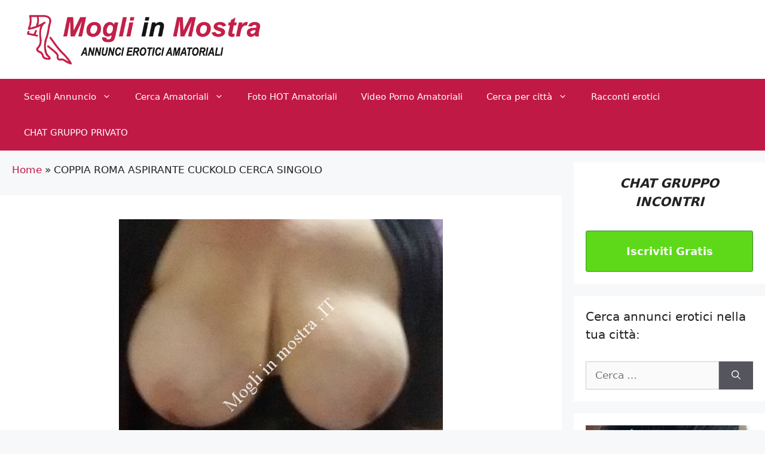

--- FILE ---
content_type: text/html; charset=UTF-8
request_url: https://mogliinmostra.it/coppia-roma-aspirante-cuckold-cerca-singolo/
body_size: 41088
content:
<!DOCTYPE html>
<html lang="it-IT">
<head>
	<meta charset="UTF-8">
	<meta name='robots' content='index, follow, max-image-preview:large, max-snippet:-1, max-video-preview:-1' />
<link rel="dns-prefetch" href="https://static.hupso.com/share/js/share_toolbar.js"><link rel="preconnect" href="https://static.hupso.com/share/js/share_toolbar.js"><link rel="preload" href="https://static.hupso.com/share/js/share_toolbar.js"><meta property="og:image" content="https://mogliinmostra.it/wp-content/uploads/2018/01/moglie-roma-cerca-singolo-dotato-marito-cuckold-2.png"/><meta name="viewport" content="width=device-width, initial-scale=1">
	<!-- This site is optimized with the Yoast SEO plugin v26.7 - https://yoast.com/wordpress/plugins/seo/ -->
	<title>COPPIA ROMA ASPIRANTE CUCKOLD CERCA SINGOLO</title><link rel="stylesheet" href="https://mogliinmostra.it/wp-content/cache/min/1/cf640eede804f732ae7098314c1c865e.css" media="all" data-minify="1" />
	<meta name="description" content="ANNUNCI CUCKOLDS ROMA Coppia con lei come da foto cerca singolo dotato Come da titolo siamo una coppia di Roma con lei molto dotata di tette con misure" />
	<link rel="canonical" href="https://mogliinmostra.it/coppia-roma-aspirante-cuckold-cerca-singolo/" />
	<meta property="og:locale" content="it_IT" />
	<meta property="og:type" content="article" />
	<meta property="og:title" content="COPPIA ROMA ASPIRANTE CUCKOLD CERCA SINGOLO" />
	<meta property="og:description" content="ANNUNCI CUCKOLDS ROMA Coppia con lei come da foto cerca singolo dotato Come da titolo siamo una coppia di Roma con lei molto dotata di tette con misure" />
	<meta property="og:url" content="https://mogliinmostra.it/coppia-roma-aspirante-cuckold-cerca-singolo/" />
	<meta property="og:site_name" content="Mogli amatoriali &amp; co." />
	<meta property="article:published_time" content="2018-01-17T15:23:52+00:00" />
	<meta property="article:modified_time" content="2020-11-24T16:22:12+00:00" />
	<meta property="og:image" content="https://mogliinmostra.it/wp-content/uploads/2018/01/moglie-roma-cerca-singolo-dotato-marito-cuckold-2.png" />
	<meta property="og:image:width" content="542" />
	<meta property="og:image:height" content="455" />
	<meta property="og:image:type" content="image/png" />
	<meta name="author" content="marconov" />
	<meta name="twitter:card" content="summary_large_image" />
	<meta name="twitter:label1" content="Scritto da" />
	<meta name="twitter:data1" content="marconov" />
	<meta name="twitter:label2" content="Tempo di lettura stimato" />
	<meta name="twitter:data2" content="1 minuto" />
	<script type="application/ld+json" class="yoast-schema-graph">{"@context":"https://schema.org","@graph":[{"@type":"Article","@id":"https://mogliinmostra.it/coppia-roma-aspirante-cuckold-cerca-singolo/#article","isPartOf":{"@id":"https://mogliinmostra.it/coppia-roma-aspirante-cuckold-cerca-singolo/"},"author":{"name":"marconov","@id":"https://mogliinmostra.it/#/schema/person/baf5e4e289ee58bdf800e3dfab3defbd"},"headline":"COPPIA ROMA ASPIRANTE CUCKOLD CERCA SINGOLO","datePublished":"2018-01-17T15:23:52+00:00","dateModified":"2020-11-24T16:22:12+00:00","mainEntityOfPage":{"@id":"https://mogliinmostra.it/coppia-roma-aspirante-cuckold-cerca-singolo/"},"wordCount":200,"commentCount":87,"image":{"@id":"https://mogliinmostra.it/coppia-roma-aspirante-cuckold-cerca-singolo/#primaryimage"},"thumbnailUrl":"https://mogliinmostra.it/wp-content/uploads/2018/01/moglie-roma-cerca-singolo-dotato-marito-cuckold-2.png","keywords":["Annunci Cuckold","Incontri Roma","tette grosse"],"articleSection":["Annunci Coppie","mia moglie per te","Tettone Amatoriali"],"inLanguage":"it-IT","potentialAction":[{"@type":"CommentAction","name":"Comment","target":["https://mogliinmostra.it/coppia-roma-aspirante-cuckold-cerca-singolo/#respond"]}]},{"@type":"WebPage","@id":"https://mogliinmostra.it/coppia-roma-aspirante-cuckold-cerca-singolo/","url":"https://mogliinmostra.it/coppia-roma-aspirante-cuckold-cerca-singolo/","name":"COPPIA ROMA ASPIRANTE CUCKOLD CERCA SINGOLO","isPartOf":{"@id":"https://mogliinmostra.it/#website"},"primaryImageOfPage":{"@id":"https://mogliinmostra.it/coppia-roma-aspirante-cuckold-cerca-singolo/#primaryimage"},"image":{"@id":"https://mogliinmostra.it/coppia-roma-aspirante-cuckold-cerca-singolo/#primaryimage"},"thumbnailUrl":"https://mogliinmostra.it/wp-content/uploads/2018/01/moglie-roma-cerca-singolo-dotato-marito-cuckold-2.png","datePublished":"2018-01-17T15:23:52+00:00","dateModified":"2020-11-24T16:22:12+00:00","author":{"@id":"https://mogliinmostra.it/#/schema/person/baf5e4e289ee58bdf800e3dfab3defbd"},"description":"ANNUNCI CUCKOLDS ROMA Coppia con lei come da foto cerca singolo dotato Come da titolo siamo una coppia di Roma con lei molto dotata di tette con misure","breadcrumb":{"@id":"https://mogliinmostra.it/coppia-roma-aspirante-cuckold-cerca-singolo/#breadcrumb"},"inLanguage":"it-IT","potentialAction":[{"@type":"ReadAction","target":["https://mogliinmostra.it/coppia-roma-aspirante-cuckold-cerca-singolo/"]}]},{"@type":"ImageObject","inLanguage":"it-IT","@id":"https://mogliinmostra.it/coppia-roma-aspirante-cuckold-cerca-singolo/#primaryimage","url":"https://mogliinmostra.it/wp-content/uploads/2018/01/moglie-roma-cerca-singolo-dotato-marito-cuckold-2.png","contentUrl":"https://mogliinmostra.it/wp-content/uploads/2018/01/moglie-roma-cerca-singolo-dotato-marito-cuckold-2.png","width":542,"height":455,"caption":"moglie roma tette grosse"},{"@type":"BreadcrumbList","@id":"https://mogliinmostra.it/coppia-roma-aspirante-cuckold-cerca-singolo/#breadcrumb","itemListElement":[{"@type":"ListItem","position":1,"name":"Home","item":"https://mogliinmostra.it/"},{"@type":"ListItem","position":2,"name":"COPPIA ROMA ASPIRANTE CUCKOLD CERCA SINGOLO"}]},{"@type":"WebSite","@id":"https://mogliinmostra.it/#website","url":"https://mogliinmostra.it/","name":"Mogli amatoriali &amp; co.","description":"Annunci amatoriali italiani, reali e verificati","potentialAction":[{"@type":"SearchAction","target":{"@type":"EntryPoint","urlTemplate":"https://mogliinmostra.it/?s={search_term_string}"},"query-input":{"@type":"PropertyValueSpecification","valueRequired":true,"valueName":"search_term_string"}}],"inLanguage":"it-IT"},{"@type":"Person","@id":"https://mogliinmostra.it/#/schema/person/baf5e4e289ee58bdf800e3dfab3defbd","name":"marconov","image":{"@type":"ImageObject","inLanguage":"it-IT","@id":"https://mogliinmostra.it/#/schema/person/image/","url":"https://secure.gravatar.com/avatar/2725dc3e59eac22c6fe7ee053ac07fef44a121ffd06e733ef69cf1acb5212867?s=96&d=identicon&r=g","contentUrl":"https://secure.gravatar.com/avatar/2725dc3e59eac22c6fe7ee053ac07fef44a121ffd06e733ef69cf1acb5212867?s=96&d=identicon&r=g","caption":"marconov"}}]}</script>
	<!-- / Yoast SEO plugin. -->


<link rel='dns-prefetch' href='//static.addtoany.com' />

<link rel="alternate" type="application/rss+xml" title="Mogli amatoriali &amp; co. &raquo; Feed" href="https://mogliinmostra.it/feed/" />
<link rel="alternate" type="application/rss+xml" title="Mogli amatoriali &amp; co. &raquo; Feed dei commenti" href="https://mogliinmostra.it/comments/feed/" />
<link rel="alternate" type="application/rss+xml" title="Mogli amatoriali &amp; co. &raquo; COPPIA ROMA ASPIRANTE CUCKOLD CERCA SINGOLO Feed dei commenti" href="https://mogliinmostra.it/coppia-roma-aspirante-cuckold-cerca-singolo/feed/" />
<style id='wp-img-auto-sizes-contain-inline-css'>
img:is([sizes=auto i],[sizes^="auto," i]){contain-intrinsic-size:3000px 1500px}
/*# sourceURL=wp-img-auto-sizes-contain-inline-css */
</style>
<style id='wp-emoji-styles-inline-css'>

	img.wp-smiley, img.emoji {
		display: inline !important;
		border: none !important;
		box-shadow: none !important;
		height: 1em !important;
		width: 1em !important;
		margin: 0 0.07em !important;
		vertical-align: -0.1em !important;
		background: none !important;
		padding: 0 !important;
	}
/*# sourceURL=wp-emoji-styles-inline-css */
</style>
<style id='wp-block-library-inline-css'>
:root{--wp-block-synced-color:#7a00df;--wp-block-synced-color--rgb:122,0,223;--wp-bound-block-color:var(--wp-block-synced-color);--wp-editor-canvas-background:#ddd;--wp-admin-theme-color:#007cba;--wp-admin-theme-color--rgb:0,124,186;--wp-admin-theme-color-darker-10:#006ba1;--wp-admin-theme-color-darker-10--rgb:0,107,160.5;--wp-admin-theme-color-darker-20:#005a87;--wp-admin-theme-color-darker-20--rgb:0,90,135;--wp-admin-border-width-focus:2px}@media (min-resolution:192dpi){:root{--wp-admin-border-width-focus:1.5px}}.wp-element-button{cursor:pointer}:root .has-very-light-gray-background-color{background-color:#eee}:root .has-very-dark-gray-background-color{background-color:#313131}:root .has-very-light-gray-color{color:#eee}:root .has-very-dark-gray-color{color:#313131}:root .has-vivid-green-cyan-to-vivid-cyan-blue-gradient-background{background:linear-gradient(135deg,#00d084,#0693e3)}:root .has-purple-crush-gradient-background{background:linear-gradient(135deg,#34e2e4,#4721fb 50%,#ab1dfe)}:root .has-hazy-dawn-gradient-background{background:linear-gradient(135deg,#faaca8,#dad0ec)}:root .has-subdued-olive-gradient-background{background:linear-gradient(135deg,#fafae1,#67a671)}:root .has-atomic-cream-gradient-background{background:linear-gradient(135deg,#fdd79a,#004a59)}:root .has-nightshade-gradient-background{background:linear-gradient(135deg,#330968,#31cdcf)}:root .has-midnight-gradient-background{background:linear-gradient(135deg,#020381,#2874fc)}:root{--wp--preset--font-size--normal:16px;--wp--preset--font-size--huge:42px}.has-regular-font-size{font-size:1em}.has-larger-font-size{font-size:2.625em}.has-normal-font-size{font-size:var(--wp--preset--font-size--normal)}.has-huge-font-size{font-size:var(--wp--preset--font-size--huge)}.has-text-align-center{text-align:center}.has-text-align-left{text-align:left}.has-text-align-right{text-align:right}.has-fit-text{white-space:nowrap!important}#end-resizable-editor-section{display:none}.aligncenter{clear:both}.items-justified-left{justify-content:flex-start}.items-justified-center{justify-content:center}.items-justified-right{justify-content:flex-end}.items-justified-space-between{justify-content:space-between}.screen-reader-text{border:0;clip-path:inset(50%);height:1px;margin:-1px;overflow:hidden;padding:0;position:absolute;width:1px;word-wrap:normal!important}.screen-reader-text:focus{background-color:#ddd;clip-path:none;color:#444;display:block;font-size:1em;height:auto;left:5px;line-height:normal;padding:15px 23px 14px;text-decoration:none;top:5px;width:auto;z-index:100000}html :where(.has-border-color){border-style:solid}html :where([style*=border-top-color]){border-top-style:solid}html :where([style*=border-right-color]){border-right-style:solid}html :where([style*=border-bottom-color]){border-bottom-style:solid}html :where([style*=border-left-color]){border-left-style:solid}html :where([style*=border-width]){border-style:solid}html :where([style*=border-top-width]){border-top-style:solid}html :where([style*=border-right-width]){border-right-style:solid}html :where([style*=border-bottom-width]){border-bottom-style:solid}html :where([style*=border-left-width]){border-left-style:solid}html :where(img[class*=wp-image-]){height:auto;max-width:100%}:where(figure){margin:0 0 1em}html :where(.is-position-sticky){--wp-admin--admin-bar--position-offset:var(--wp-admin--admin-bar--height,0px)}@media screen and (max-width:600px){html :where(.is-position-sticky){--wp-admin--admin-bar--position-offset:0px}}

/*# sourceURL=wp-block-library-inline-css */
</style><style id='global-styles-inline-css'>
:root{--wp--preset--aspect-ratio--square: 1;--wp--preset--aspect-ratio--4-3: 4/3;--wp--preset--aspect-ratio--3-4: 3/4;--wp--preset--aspect-ratio--3-2: 3/2;--wp--preset--aspect-ratio--2-3: 2/3;--wp--preset--aspect-ratio--16-9: 16/9;--wp--preset--aspect-ratio--9-16: 9/16;--wp--preset--color--black: #000000;--wp--preset--color--cyan-bluish-gray: #abb8c3;--wp--preset--color--white: #ffffff;--wp--preset--color--pale-pink: #f78da7;--wp--preset--color--vivid-red: #cf2e2e;--wp--preset--color--luminous-vivid-orange: #ff6900;--wp--preset--color--luminous-vivid-amber: #fcb900;--wp--preset--color--light-green-cyan: #7bdcb5;--wp--preset--color--vivid-green-cyan: #00d084;--wp--preset--color--pale-cyan-blue: #8ed1fc;--wp--preset--color--vivid-cyan-blue: #0693e3;--wp--preset--color--vivid-purple: #9b51e0;--wp--preset--color--contrast: var(--contrast);--wp--preset--color--contrast-2: var(--contrast-2);--wp--preset--color--contrast-3: var(--contrast-3);--wp--preset--color--base: var(--base);--wp--preset--color--base-2: var(--base-2);--wp--preset--color--base-3: var(--base-3);--wp--preset--color--accent: var(--accent);--wp--preset--gradient--vivid-cyan-blue-to-vivid-purple: linear-gradient(135deg,rgb(6,147,227) 0%,rgb(155,81,224) 100%);--wp--preset--gradient--light-green-cyan-to-vivid-green-cyan: linear-gradient(135deg,rgb(122,220,180) 0%,rgb(0,208,130) 100%);--wp--preset--gradient--luminous-vivid-amber-to-luminous-vivid-orange: linear-gradient(135deg,rgb(252,185,0) 0%,rgb(255,105,0) 100%);--wp--preset--gradient--luminous-vivid-orange-to-vivid-red: linear-gradient(135deg,rgb(255,105,0) 0%,rgb(207,46,46) 100%);--wp--preset--gradient--very-light-gray-to-cyan-bluish-gray: linear-gradient(135deg,rgb(238,238,238) 0%,rgb(169,184,195) 100%);--wp--preset--gradient--cool-to-warm-spectrum: linear-gradient(135deg,rgb(74,234,220) 0%,rgb(151,120,209) 20%,rgb(207,42,186) 40%,rgb(238,44,130) 60%,rgb(251,105,98) 80%,rgb(254,248,76) 100%);--wp--preset--gradient--blush-light-purple: linear-gradient(135deg,rgb(255,206,236) 0%,rgb(152,150,240) 100%);--wp--preset--gradient--blush-bordeaux: linear-gradient(135deg,rgb(254,205,165) 0%,rgb(254,45,45) 50%,rgb(107,0,62) 100%);--wp--preset--gradient--luminous-dusk: linear-gradient(135deg,rgb(255,203,112) 0%,rgb(199,81,192) 50%,rgb(65,88,208) 100%);--wp--preset--gradient--pale-ocean: linear-gradient(135deg,rgb(255,245,203) 0%,rgb(182,227,212) 50%,rgb(51,167,181) 100%);--wp--preset--gradient--electric-grass: linear-gradient(135deg,rgb(202,248,128) 0%,rgb(113,206,126) 100%);--wp--preset--gradient--midnight: linear-gradient(135deg,rgb(2,3,129) 0%,rgb(40,116,252) 100%);--wp--preset--font-size--small: 13px;--wp--preset--font-size--medium: 20px;--wp--preset--font-size--large: 36px;--wp--preset--font-size--x-large: 42px;--wp--preset--spacing--20: 0.44rem;--wp--preset--spacing--30: 0.67rem;--wp--preset--spacing--40: 1rem;--wp--preset--spacing--50: 1.5rem;--wp--preset--spacing--60: 2.25rem;--wp--preset--spacing--70: 3.38rem;--wp--preset--spacing--80: 5.06rem;--wp--preset--shadow--natural: 6px 6px 9px rgba(0, 0, 0, 0.2);--wp--preset--shadow--deep: 12px 12px 50px rgba(0, 0, 0, 0.4);--wp--preset--shadow--sharp: 6px 6px 0px rgba(0, 0, 0, 0.2);--wp--preset--shadow--outlined: 6px 6px 0px -3px rgb(255, 255, 255), 6px 6px rgb(0, 0, 0);--wp--preset--shadow--crisp: 6px 6px 0px rgb(0, 0, 0);}:where(.is-layout-flex){gap: 0.5em;}:where(.is-layout-grid){gap: 0.5em;}body .is-layout-flex{display: flex;}.is-layout-flex{flex-wrap: wrap;align-items: center;}.is-layout-flex > :is(*, div){margin: 0;}body .is-layout-grid{display: grid;}.is-layout-grid > :is(*, div){margin: 0;}:where(.wp-block-columns.is-layout-flex){gap: 2em;}:where(.wp-block-columns.is-layout-grid){gap: 2em;}:where(.wp-block-post-template.is-layout-flex){gap: 1.25em;}:where(.wp-block-post-template.is-layout-grid){gap: 1.25em;}.has-black-color{color: var(--wp--preset--color--black) !important;}.has-cyan-bluish-gray-color{color: var(--wp--preset--color--cyan-bluish-gray) !important;}.has-white-color{color: var(--wp--preset--color--white) !important;}.has-pale-pink-color{color: var(--wp--preset--color--pale-pink) !important;}.has-vivid-red-color{color: var(--wp--preset--color--vivid-red) !important;}.has-luminous-vivid-orange-color{color: var(--wp--preset--color--luminous-vivid-orange) !important;}.has-luminous-vivid-amber-color{color: var(--wp--preset--color--luminous-vivid-amber) !important;}.has-light-green-cyan-color{color: var(--wp--preset--color--light-green-cyan) !important;}.has-vivid-green-cyan-color{color: var(--wp--preset--color--vivid-green-cyan) !important;}.has-pale-cyan-blue-color{color: var(--wp--preset--color--pale-cyan-blue) !important;}.has-vivid-cyan-blue-color{color: var(--wp--preset--color--vivid-cyan-blue) !important;}.has-vivid-purple-color{color: var(--wp--preset--color--vivid-purple) !important;}.has-black-background-color{background-color: var(--wp--preset--color--black) !important;}.has-cyan-bluish-gray-background-color{background-color: var(--wp--preset--color--cyan-bluish-gray) !important;}.has-white-background-color{background-color: var(--wp--preset--color--white) !important;}.has-pale-pink-background-color{background-color: var(--wp--preset--color--pale-pink) !important;}.has-vivid-red-background-color{background-color: var(--wp--preset--color--vivid-red) !important;}.has-luminous-vivid-orange-background-color{background-color: var(--wp--preset--color--luminous-vivid-orange) !important;}.has-luminous-vivid-amber-background-color{background-color: var(--wp--preset--color--luminous-vivid-amber) !important;}.has-light-green-cyan-background-color{background-color: var(--wp--preset--color--light-green-cyan) !important;}.has-vivid-green-cyan-background-color{background-color: var(--wp--preset--color--vivid-green-cyan) !important;}.has-pale-cyan-blue-background-color{background-color: var(--wp--preset--color--pale-cyan-blue) !important;}.has-vivid-cyan-blue-background-color{background-color: var(--wp--preset--color--vivid-cyan-blue) !important;}.has-vivid-purple-background-color{background-color: var(--wp--preset--color--vivid-purple) !important;}.has-black-border-color{border-color: var(--wp--preset--color--black) !important;}.has-cyan-bluish-gray-border-color{border-color: var(--wp--preset--color--cyan-bluish-gray) !important;}.has-white-border-color{border-color: var(--wp--preset--color--white) !important;}.has-pale-pink-border-color{border-color: var(--wp--preset--color--pale-pink) !important;}.has-vivid-red-border-color{border-color: var(--wp--preset--color--vivid-red) !important;}.has-luminous-vivid-orange-border-color{border-color: var(--wp--preset--color--luminous-vivid-orange) !important;}.has-luminous-vivid-amber-border-color{border-color: var(--wp--preset--color--luminous-vivid-amber) !important;}.has-light-green-cyan-border-color{border-color: var(--wp--preset--color--light-green-cyan) !important;}.has-vivid-green-cyan-border-color{border-color: var(--wp--preset--color--vivid-green-cyan) !important;}.has-pale-cyan-blue-border-color{border-color: var(--wp--preset--color--pale-cyan-blue) !important;}.has-vivid-cyan-blue-border-color{border-color: var(--wp--preset--color--vivid-cyan-blue) !important;}.has-vivid-purple-border-color{border-color: var(--wp--preset--color--vivid-purple) !important;}.has-vivid-cyan-blue-to-vivid-purple-gradient-background{background: var(--wp--preset--gradient--vivid-cyan-blue-to-vivid-purple) !important;}.has-light-green-cyan-to-vivid-green-cyan-gradient-background{background: var(--wp--preset--gradient--light-green-cyan-to-vivid-green-cyan) !important;}.has-luminous-vivid-amber-to-luminous-vivid-orange-gradient-background{background: var(--wp--preset--gradient--luminous-vivid-amber-to-luminous-vivid-orange) !important;}.has-luminous-vivid-orange-to-vivid-red-gradient-background{background: var(--wp--preset--gradient--luminous-vivid-orange-to-vivid-red) !important;}.has-very-light-gray-to-cyan-bluish-gray-gradient-background{background: var(--wp--preset--gradient--very-light-gray-to-cyan-bluish-gray) !important;}.has-cool-to-warm-spectrum-gradient-background{background: var(--wp--preset--gradient--cool-to-warm-spectrum) !important;}.has-blush-light-purple-gradient-background{background: var(--wp--preset--gradient--blush-light-purple) !important;}.has-blush-bordeaux-gradient-background{background: var(--wp--preset--gradient--blush-bordeaux) !important;}.has-luminous-dusk-gradient-background{background: var(--wp--preset--gradient--luminous-dusk) !important;}.has-pale-ocean-gradient-background{background: var(--wp--preset--gradient--pale-ocean) !important;}.has-electric-grass-gradient-background{background: var(--wp--preset--gradient--electric-grass) !important;}.has-midnight-gradient-background{background: var(--wp--preset--gradient--midnight) !important;}.has-small-font-size{font-size: var(--wp--preset--font-size--small) !important;}.has-medium-font-size{font-size: var(--wp--preset--font-size--medium) !important;}.has-large-font-size{font-size: var(--wp--preset--font-size--large) !important;}.has-x-large-font-size{font-size: var(--wp--preset--font-size--x-large) !important;}
/*# sourceURL=global-styles-inline-css */
</style>

<style id='classic-theme-styles-inline-css'>
/*! This file is auto-generated */
.wp-block-button__link{color:#fff;background-color:#32373c;border-radius:9999px;box-shadow:none;text-decoration:none;padding:calc(.667em + 2px) calc(1.333em + 2px);font-size:1.125em}.wp-block-file__button{background:#32373c;color:#fff;text-decoration:none}
/*# sourceURL=/wp-includes/css/classic-themes.min.css */
</style>




<style id='generate-style-inline-css'>
body{background-color:#f7f8f9;color:#222222;}a{color:#c11946;}a:hover, a:focus, a:active{color:#000000;}.grid-container{max-width:1350px;}.wp-block-group__inner-container{max-width:1350px;margin-left:auto;margin-right:auto;}.site-header .header-image{width:400px;}:root{--contrast:#222222;--contrast-2:#575760;--contrast-3:#b2b2be;--base:#f0f0f0;--base-2:#f7f8f9;--base-3:#ffffff;--accent:#1e73be;}:root .has-contrast-color{color:var(--contrast);}:root .has-contrast-background-color{background-color:var(--contrast);}:root .has-contrast-2-color{color:var(--contrast-2);}:root .has-contrast-2-background-color{background-color:var(--contrast-2);}:root .has-contrast-3-color{color:var(--contrast-3);}:root .has-contrast-3-background-color{background-color:var(--contrast-3);}:root .has-base-color{color:var(--base);}:root .has-base-background-color{background-color:var(--base);}:root .has-base-2-color{color:var(--base-2);}:root .has-base-2-background-color{background-color:var(--base-2);}:root .has-base-3-color{color:var(--base-3);}:root .has-base-3-background-color{background-color:var(--base-3);}:root .has-accent-color{color:var(--accent);}:root .has-accent-background-color{background-color:var(--accent);}body, button, input, select, textarea{font-family:-apple-system, system-ui, BlinkMacSystemFont, "Segoe UI", Helvetica, Arial, sans-serif, "Apple Color Emoji", "Segoe UI Emoji", "Segoe UI Symbol";}body{line-height:1.5;}.entry-content > [class*="wp-block-"]:not(:last-child):not(.wp-block-heading){margin-bottom:1.5em;}.main-navigation .main-nav ul ul li a{font-size:14px;}.sidebar .widget, .footer-widgets .widget{font-size:17px;}@media (max-width:768px){h1{font-size:31px;}h2{font-size:27px;}h3{font-size:24px;}h4{font-size:22px;}h5{font-size:19px;}}.top-bar{background-color:#636363;color:#ffffff;}.top-bar a{color:#ffffff;}.top-bar a:hover{color:#303030;}.site-header{background-color:#ffffff;}.main-title a,.main-title a:hover{color:#222222;}.site-description{color:#757575;}.main-navigation,.main-navigation ul ul{background-color:#c11946;}.main-navigation .main-nav ul li a, .main-navigation .menu-toggle, .main-navigation .menu-bar-items{color:#ffffff;}.main-navigation .main-nav ul li:not([class*="current-menu-"]):hover > a, .main-navigation .main-nav ul li:not([class*="current-menu-"]):focus > a, .main-navigation .main-nav ul li.sfHover:not([class*="current-menu-"]) > a, .main-navigation .menu-bar-item:hover > a, .main-navigation .menu-bar-item.sfHover > a{color:#c11946;background-color:#ffffff;}button.menu-toggle:hover,button.menu-toggle:focus{color:#ffffff;}.main-navigation .main-nav ul li[class*="current-menu-"] > a{color:#ffffff;background-color:#c11946;}.navigation-search input[type="search"],.navigation-search input[type="search"]:active, .navigation-search input[type="search"]:focus, .main-navigation .main-nav ul li.search-item.active > a, .main-navigation .menu-bar-items .search-item.active > a{color:#c11946;background-color:#ffffff;}.main-navigation ul ul{background-color:#c11946;}.main-navigation .main-nav ul ul li a{color:#ffffff;}.main-navigation .main-nav ul ul li:not([class*="current-menu-"]):hover > a,.main-navigation .main-nav ul ul li:not([class*="current-menu-"]):focus > a, .main-navigation .main-nav ul ul li.sfHover:not([class*="current-menu-"]) > a{color:#c11946;background-color:#ffffff;}.main-navigation .main-nav ul ul li[class*="current-menu-"] > a{color:#ffffff;background-color:#c11946;}.separate-containers .inside-article, .separate-containers .comments-area, .separate-containers .page-header, .one-container .container, .separate-containers .paging-navigation, .inside-page-header{background-color:#ffffff;}.entry-title a{color:#222222;}.entry-title a:hover{color:#55555e;}.entry-meta{color:#595959;}.sidebar .widget{background-color:#ffffff;}.footer-widgets{background-color:#ffffff;}.footer-widgets .widget-title{color:#000000;}.site-info{color:#ffffff;background-color:#000000;}.site-info a{color:#ffffff;}.site-info a:hover{color:#d3d3d3;}.footer-bar .widget_nav_menu .current-menu-item a{color:#d3d3d3;}input[type="text"],input[type="email"],input[type="url"],input[type="password"],input[type="search"],input[type="tel"],input[type="number"],textarea,select{color:#666666;background-color:#fafafa;border-color:#cccccc;}input[type="text"]:focus,input[type="email"]:focus,input[type="url"]:focus,input[type="password"]:focus,input[type="search"]:focus,input[type="tel"]:focus,input[type="number"]:focus,textarea:focus,select:focus{color:#666666;background-color:#ffffff;border-color:#bfbfbf;}button,html input[type="button"],input[type="reset"],input[type="submit"],a.button,a.wp-block-button__link:not(.has-background){color:#ffffff;background-color:#55555e;}button:hover,html input[type="button"]:hover,input[type="reset"]:hover,input[type="submit"]:hover,a.button:hover,button:focus,html input[type="button"]:focus,input[type="reset"]:focus,input[type="submit"]:focus,a.button:focus,a.wp-block-button__link:not(.has-background):active,a.wp-block-button__link:not(.has-background):focus,a.wp-block-button__link:not(.has-background):hover{color:#ffffff;background-color:#3f4047;}a.generate-back-to-top{background-color:rgba( 0,0,0,0.4 );color:#ffffff;}a.generate-back-to-top:hover,a.generate-back-to-top:focus{background-color:rgba( 0,0,0,0.6 );color:#ffffff;}:root{--gp-search-modal-bg-color:var(--base-3);--gp-search-modal-text-color:var(--contrast);--gp-search-modal-overlay-bg-color:rgba(0,0,0,0.2);}@media (max-width: 768px){.main-navigation .menu-bar-item:hover > a, .main-navigation .menu-bar-item.sfHover > a{background:none;color:#ffffff;}}.nav-below-header .main-navigation .inside-navigation.grid-container, .nav-above-header .main-navigation .inside-navigation.grid-container{padding:0px 20px 0px 20px;}.site-main .wp-block-group__inner-container{padding:40px;}.separate-containers .paging-navigation{padding-top:20px;padding-bottom:20px;}.entry-content .alignwide, body:not(.no-sidebar) .entry-content .alignfull{margin-left:-40px;width:calc(100% + 80px);max-width:calc(100% + 80px);}.rtl .menu-item-has-children .dropdown-menu-toggle{padding-left:20px;}.rtl .main-navigation .main-nav ul li.menu-item-has-children > a{padding-right:20px;}.widget-area .widget{padding:20px;}@media (max-width:768px){.separate-containers .inside-article, .separate-containers .comments-area, .separate-containers .page-header, .separate-containers .paging-navigation, .one-container .site-content, .inside-page-header{padding:30px;}.site-main .wp-block-group__inner-container{padding:30px;}.inside-top-bar{padding-right:30px;padding-left:30px;}.inside-header{padding-right:30px;padding-left:30px;}.widget-area .widget{padding-top:30px;padding-right:30px;padding-bottom:30px;padding-left:30px;}.footer-widgets-container{padding-top:30px;padding-right:30px;padding-bottom:30px;padding-left:30px;}.inside-site-info{padding-right:30px;padding-left:30px;}.entry-content .alignwide, body:not(.no-sidebar) .entry-content .alignfull{margin-left:-30px;width:calc(100% + 60px);max-width:calc(100% + 60px);}.one-container .site-main .paging-navigation{margin-bottom:20px;}}/* End cached CSS */.is-right-sidebar{width:25%;}.is-left-sidebar{width:30%;}.site-content .content-area{width:75%;}@media (max-width: 768px){.main-navigation .menu-toggle,.sidebar-nav-mobile:not(#sticky-placeholder){display:block;}.main-navigation ul,.gen-sidebar-nav,.main-navigation:not(.slideout-navigation):not(.toggled) .main-nav > ul,.has-inline-mobile-toggle #site-navigation .inside-navigation > *:not(.navigation-search):not(.main-nav){display:none;}.nav-align-right .inside-navigation,.nav-align-center .inside-navigation{justify-content:space-between;}}
.dynamic-author-image-rounded{border-radius:100%;}.dynamic-featured-image, .dynamic-author-image{vertical-align:middle;}.one-container.blog .dynamic-content-template:not(:last-child), .one-container.archive .dynamic-content-template:not(:last-child){padding-bottom:0px;}.dynamic-entry-excerpt > p:last-child{margin-bottom:0px;}
/*# sourceURL=generate-style-inline-css */
</style>



<script data-rocketlazyloadscript='[data-uri]' id="addtoany-core-js-before"></script>
<script data-rocketlazyloadscript='https://static.addtoany.com/menu/page.js' defer  id="addtoany-core-js"></script>
<script src="https://mogliinmostra.it/wp-includes/js/jquery/jquery.min.js?ver=3.7.1" id="jquery-core-js"></script>

<script data-rocketlazyloadscript='https://mogliinmostra.it/wp-content/plugins/add-to-any/addtoany.min.js?ver=1.1' defer  id="addtoany-jquery-js"></script>








<script id="responsive-lightbox-js-before">
var rlArgs = {"script":"swipebox","selector":"lightbox","customEvents":"","activeGalleries":true,"animation":true,"hideCloseButtonOnMobile":false,"removeBarsOnMobile":false,"hideBars":true,"hideBarsDelay":5000,"videoMaxWidth":1080,"useSVG":true,"loopAtEnd":false,"woocommerce_gallery":false,"ajaxurl":"https:\/\/mogliinmostra.it\/wp-admin\/admin-ajax.php","nonce":"19126aece2","preview":false,"postId":23789,"scriptExtension":false};

//# sourceURL=responsive-lightbox-js-before
</script>

<link rel="https://api.w.org/" href="https://mogliinmostra.it/wp-json/" /><link rel="alternate" title="JSON" type="application/json" href="https://mogliinmostra.it/wp-json/wp/v2/posts/23789" /><link rel="EditURI" type="application/rsd+xml" title="RSD" href="https://mogliinmostra.it/xmlrpc.php?rsd" />
<meta name="generator" content="WordPress 6.9" />
<link rel='shortlink' href='https://mogliinmostra.it/?p=23789' />
        <style>
            #related_posts_thumbnails li {
                border-right: 1px solid #dddddd;
                background-color: #ffffff            }

            #related_posts_thumbnails li:hover {
                background-color: #eeeeee;
            }

            .relpost_content {
                font-size: 12px;
                color: #333333;
            }

            .relpost-block-single {
                background-color: #ffffff;
                border-right: 1px solid #dddddd;
                border-left: 1px solid #dddddd;
                margin-right: -1px;
            }

            .relpost-block-single:hover {
                background-color: #eeeeee;
            }
        </style>

        <link rel="pingback" href="https://mogliinmostra.it/xmlrpc.php">
<!-- Global site tag (gtag.js) - Google Analytics -->
<script data-rocketlazyloadscript='https://www.googletagmanager.com/gtag/js?id=UA-63041180-4' async ></script>
<script data-rocketlazyloadscript='[data-uri]' ></script>
<link rel="icon" href="https://mogliinmostra.it/wp-content/uploads/2020/12/cropped-icon-mogli-32x32.png" sizes="32x32" />
<link rel="icon" href="https://mogliinmostra.it/wp-content/uploads/2020/12/cropped-icon-mogli-192x192.png" sizes="192x192" />
<link rel="apple-touch-icon" href="https://mogliinmostra.it/wp-content/uploads/2020/12/cropped-icon-mogli-180x180.png" />
<meta name="msapplication-TileImage" content="https://mogliinmostra.it/wp-content/uploads/2020/12/cropped-icon-mogli-270x270.png" />
		<style id="wp-custom-css">
			a.ctaiscriviti {
    background: #5dd91a;
    border: 1px solid #3c8b30;
    padding: 20px 0;
    border-radius: 3px;
    font-size: 18px;
    text-align: center;
    display: inline-block;
    width: 100%;
    margin-top: 0;
    margin-bottom: 0;
    font-weight: 500;
    color: #fff;
}

.texthome {
	margin-left: 50px;
	margin-right: 50px;
}

.custombreadcrumb {
	margin-left: 20px;
	padding-bottom: 10px;
}		</style>
		<noscript><style id="rocket-lazyload-nojs-css">.rll-youtube-player, [data-lazy-src]{display:none !important;}</style></noscript></head>

<body data-rsssl=1 class="wp-singular post-template-default single single-post postid-23789 single-format-video wp-custom-logo wp-embed-responsive wp-theme-generatepress wp-child-theme-generatepress_child post-image-above-header post-image-aligned-center sticky-menu-fade right-sidebar nav-below-header separate-containers header-aligned-left dropdown-hover featured-image-active" itemtype="https://schema.org/Blog" itemscope>

	<a class="screen-reader-text skip-link" href="#content" title="Vai al contenuto">Vai al contenuto</a>		<header class="site-header" id="masthead" aria-label="Sito"  itemtype="https://schema.org/WPHeader" itemscope>
			<div class="inside-header grid-container">
				<div class="site-logo">
					<a href="https://mogliinmostra.it/" rel="home">
						<img  class="header-image is-logo-image" alt="Mogli amatoriali &amp; co." src="data:image/svg+xml,%3Csvg%20xmlns='http://www.w3.org/2000/svg'%20viewBox='0%200%20604%20139'%3E%3C/svg%3E" width="604" height="139" data-lazy-src="https://mogliinmostra.it/wp-content/uploads/2020/12/logo-mogliinmostra.png" /><noscript><img  class="header-image is-logo-image" alt="Mogli amatoriali &amp; co." src="https://mogliinmostra.it/wp-content/uploads/2020/12/logo-mogliinmostra.png" width="604" height="139" /></noscript>
					</a>
				</div>			<div class="header-widget">
				<aside id="text-98" class="widget inner-padding widget_text">			<div class="textwidget"></div>
		</aside>			</div>
						</div>
		</header>
				<nav class="main-navigation sub-menu-right" id="site-navigation" aria-label="Principale"  itemtype="https://schema.org/SiteNavigationElement" itemscope>
			<div class="inside-navigation grid-container">
								<button class="menu-toggle" aria-controls="primary-menu" aria-expanded="false">
					<span class="gp-icon icon-menu-bars"><svg viewBox="0 0 512 512" aria-hidden="true" xmlns="http://www.w3.org/2000/svg" width="1em" height="1em"><path d="M0 96c0-13.255 10.745-24 24-24h464c13.255 0 24 10.745 24 24s-10.745 24-24 24H24c-13.255 0-24-10.745-24-24zm0 160c0-13.255 10.745-24 24-24h464c13.255 0 24 10.745 24 24s-10.745 24-24 24H24c-13.255 0-24-10.745-24-24zm0 160c0-13.255 10.745-24 24-24h464c13.255 0 24 10.745 24 24s-10.745 24-24 24H24c-13.255 0-24-10.745-24-24z" /></svg><svg viewBox="0 0 512 512" aria-hidden="true" xmlns="http://www.w3.org/2000/svg" width="1em" height="1em"><path d="M71.029 71.029c9.373-9.372 24.569-9.372 33.942 0L256 222.059l151.029-151.03c9.373-9.372 24.569-9.372 33.942 0 9.372 9.373 9.372 24.569 0 33.942L289.941 256l151.03 151.029c9.372 9.373 9.372 24.569 0 33.942-9.373 9.372-24.569 9.372-33.942 0L256 289.941l-151.029 151.03c-9.373 9.372-24.569 9.372-33.942 0-9.372-9.373-9.372-24.569 0-33.942L222.059 256 71.029 104.971c-9.372-9.373-9.372-24.569 0-33.942z" /></svg></span><span class="mobile-menu">Menu</span>				</button>
				<div id="primary-menu" class="main-nav"><ul id="menu-main-navigation" class=" menu sf-menu"><li id="menu-item-24303" class="menu-item menu-item-type-custom menu-item-object-custom menu-item-has-children menu-item-24303"><a href="#">Scegli Annuncio<span role="presentation" class="dropdown-menu-toggle"><span class="gp-icon icon-arrow"><svg viewBox="0 0 330 512" aria-hidden="true" xmlns="http://www.w3.org/2000/svg" width="1em" height="1em"><path d="M305.913 197.085c0 2.266-1.133 4.815-2.833 6.514L171.087 335.593c-1.7 1.7-4.249 2.832-6.515 2.832s-4.815-1.133-6.515-2.832L26.064 203.599c-1.7-1.7-2.832-4.248-2.832-6.514s1.132-4.816 2.832-6.515l14.162-14.163c1.7-1.699 3.966-2.832 6.515-2.832 2.266 0 4.815 1.133 6.515 2.832l111.316 111.317 111.316-111.317c1.7-1.699 4.249-2.832 6.515-2.832s4.815 1.133 6.515 2.832l14.162 14.163c1.7 1.7 2.833 4.249 2.833 6.515z" /></svg></span></span></a>
<ul class="sub-menu">
	<li id="menu-item-9651" class="menu-item menu-item-type-taxonomy menu-item-object-category current-post-ancestor current-menu-parent current-post-parent menu-item-9651"><a href="https://mogliinmostra.it/category/annunci-coppie/">Annunci Coppie</a></li>
	<li id="menu-item-22556" class="menu-item menu-item-type-taxonomy menu-item-object-category menu-item-22556"><a href="https://mogliinmostra.it/category/annunci-singoli/">Annunci Singoli</a></li>
	<li id="menu-item-24306" class="menu-item menu-item-type-taxonomy menu-item-object-post_tag menu-item-24306"><a href="https://mogliinmostra.it/tag/annunci-cuckold/">Cuckold Italiani</a></li>
</ul>
</li>
<li id="menu-item-24304" class="menu-item menu-item-type-custom menu-item-object-custom menu-item-has-children menu-item-24304"><a href="#">Cerca Amatoriali<span role="presentation" class="dropdown-menu-toggle"><span class="gp-icon icon-arrow"><svg viewBox="0 0 330 512" aria-hidden="true" xmlns="http://www.w3.org/2000/svg" width="1em" height="1em"><path d="M305.913 197.085c0 2.266-1.133 4.815-2.833 6.514L171.087 335.593c-1.7 1.7-4.249 2.832-6.515 2.832s-4.815-1.133-6.515-2.832L26.064 203.599c-1.7-1.7-2.832-4.248-2.832-6.514s1.132-4.816 2.832-6.515l14.162-14.163c1.7-1.699 3.966-2.832 6.515-2.832 2.266 0 4.815 1.133 6.515 2.832l111.316 111.317 111.316-111.317c1.7-1.699 4.249-2.832 6.515-2.832s4.815 1.133 6.515 2.832l14.162 14.163c1.7 1.7 2.833 4.249 2.833 6.515z" /></svg></span></span></a>
<ul class="sub-menu">
	<li id="menu-item-24678" class="menu-item menu-item-type-taxonomy menu-item-object-category menu-item-24678"><a href="https://mogliinmostra.it/category/casalinghe-amatoriali/">Casalinghe</a></li>
	<li id="menu-item-5807" class="menu-item menu-item-type-taxonomy menu-item-object-category menu-item-5807"><a href="https://mogliinmostra.it/category/milf-italiane/">Milf Italiane</a></li>
	<li id="menu-item-5808" class="menu-item menu-item-type-taxonomy menu-item-object-category menu-item-5808"><a href="https://mogliinmostra.it/category/mature-amatoriali/">Signore Mature</a></li>
	<li id="menu-item-6111" class="menu-item menu-item-type-taxonomy menu-item-object-category menu-item-6111"><a href="https://mogliinmostra.it/category/ragazze-amatoriali/">Ragazze</a></li>
	<li id="menu-item-24602" class="menu-item menu-item-type-taxonomy menu-item-object-post_tag menu-item-24602"><a href="https://mogliinmostra.it/tag/patatine-amatoriali/">Patatine Amatoriali</a></li>
	<li id="menu-item-5812" class="menu-item menu-item-type-taxonomy menu-item-object-category menu-item-5812"><a href="https://mogliinmostra.it/category/lesbiche-amatoriali/">Lesbiche</a></li>
	<li id="menu-item-8605" class="menu-item menu-item-type-taxonomy menu-item-object-category menu-item-8605"><a href="https://mogliinmostra.it/category/bbw/">Grasse</a></li>
	<li id="menu-item-5814" class="menu-item menu-item-type-taxonomy menu-item-object-category menu-item-5814"><a href="https://mogliinmostra.it/category/culo-amatoriale/">Culi Amatoriali</a></li>
	<li id="menu-item-5815" class="menu-item menu-item-type-taxonomy menu-item-object-category current-post-ancestor current-menu-parent current-post-parent menu-item-5815"><a href="https://mogliinmostra.it/category/tettone-amatoriali/">Tette grosse</a></li>
</ul>
</li>
<li id="menu-item-24305" class="menu-item menu-item-type-taxonomy menu-item-object-category menu-item-24305"><a href="https://mogliinmostra.it/category/foto-amatoriali/">Foto HOT Amatoriali</a></li>
<li id="menu-item-10523" class="menu-item menu-item-type-taxonomy menu-item-object-category menu-item-10523"><a href="https://mogliinmostra.it/category/video-porno-amatoriali/">Video Porno Amatoriali</a></li>
<li id="menu-item-24650" class="menu-item menu-item-type-custom menu-item-object-custom menu-item-has-children menu-item-24650"><a href="#">Cerca per città<span role="presentation" class="dropdown-menu-toggle"><span class="gp-icon icon-arrow"><svg viewBox="0 0 330 512" aria-hidden="true" xmlns="http://www.w3.org/2000/svg" width="1em" height="1em"><path d="M305.913 197.085c0 2.266-1.133 4.815-2.833 6.514L171.087 335.593c-1.7 1.7-4.249 2.832-6.515 2.832s-4.815-1.133-6.515-2.832L26.064 203.599c-1.7-1.7-2.832-4.248-2.832-6.514s1.132-4.816 2.832-6.515l14.162-14.163c1.7-1.699 3.966-2.832 6.515-2.832 2.266 0 4.815 1.133 6.515 2.832l111.316 111.317 111.316-111.317c1.7-1.699 4.249-2.832 6.515-2.832s4.815 1.133 6.515 2.832l14.162 14.163c1.7 1.7 2.833 4.249 2.833 6.515z" /></svg></span></span></a>
<ul class="sub-menu">
	<li id="menu-item-24655" class="menu-item menu-item-type-taxonomy menu-item-object-post_tag menu-item-24655"><a href="https://mogliinmostra.it/tag/incontri-milano/">Incontri Milano</a></li>
	<li id="menu-item-24658" class="menu-item menu-item-type-taxonomy menu-item-object-post_tag menu-item-24658"><a href="https://mogliinmostra.it/tag/incontri-roma/">Incontri Roma</a></li>
	<li id="menu-item-28057" class="menu-item menu-item-type-custom menu-item-object-custom menu-item-28057"><a href="https://mogliinmostra.it/tag/incontri-bologna/">Incontri a Bologna</a></li>
	<li id="menu-item-24651" class="menu-item menu-item-type-taxonomy menu-item-object-post_tag menu-item-24651"><a href="https://mogliinmostra.it/tag/incontri-firenze/">Incontri Firenze</a></li>
	<li id="menu-item-24657" class="menu-item menu-item-type-taxonomy menu-item-object-post_tag menu-item-24657"><a href="https://mogliinmostra.it/tag/incontri-rimini/">Incontri Rimini</a></li>
	<li id="menu-item-24652" class="menu-item menu-item-type-taxonomy menu-item-object-post_tag menu-item-24652"><a href="https://mogliinmostra.it/tag/incontri-forli/">Incontri Forli</a></li>
	<li id="menu-item-24660" class="menu-item menu-item-type-taxonomy menu-item-object-post_tag menu-item-24660"><a href="https://mogliinmostra.it/tag/incontri-teramo/">Incontri Teramo</a></li>
	<li id="menu-item-24659" class="menu-item menu-item-type-taxonomy menu-item-object-post_tag menu-item-24659"><a href="https://mogliinmostra.it/tag/incontri-savona/">Incontri Savona</a></li>
	<li id="menu-item-24653" class="menu-item menu-item-type-taxonomy menu-item-object-post_tag menu-item-24653"><a href="https://mogliinmostra.it/tag/incontri-latina/">Incontri Latina</a></li>
	<li id="menu-item-24654" class="menu-item menu-item-type-taxonomy menu-item-object-post_tag menu-item-24654"><a href="https://mogliinmostra.it/tag/incontri-lodi/">Incontri Lodi</a></li>
	<li id="menu-item-24656" class="menu-item menu-item-type-taxonomy menu-item-object-post_tag menu-item-24656"><a href="https://mogliinmostra.it/tag/incontri-potenza/">Incontri Potenza</a></li>
</ul>
</li>
<li id="menu-item-18210" class="menu-item menu-item-type-taxonomy menu-item-object-category menu-item-18210"><a href="https://mogliinmostra.it/category/racconti-erotici-amatoriali/">Racconti erotici</a></li>
<li id="menu-item-32211" class="menu-item menu-item-type-custom menu-item-object-custom menu-item-32211"><a href="https://click.candyoffers.com/K5pk2NFyOYfnkp4G/?s1=SOURCE&#038;click_id=CLICKID">CHAT GRUPPO PRIVATO</a></li>
</ul></div>			</div>
		</nav>
		
	<div class="site grid-container container hfeed" id="page">
				<div class="site-content" id="content">
			
	<div class="content-area" id="primary">
		<main class="site-main" id="main">
			<div class="custombreadcrumb">
<span><span><a href="https://mogliinmostra.it/">Home</a></span> » <span class="breadcrumb_last" aria-current="page">COPPIA ROMA ASPIRANTE CUCKOLD CERCA SINGOLO</span></span>
</div>	
<article id="post-23789" class="post-23789 post type-post status-publish format-video has-post-thumbnail hentry category-annunci-coppie category-mia-moglie-per-te category-tettone-amatoriali tag-annunci-cuckold tag-incontri-roma tag-tette-grosse post_format-video" itemtype="https://schema.org/CreativeWork" itemscope>
	<div class="inside-article">
		<div class="featured-image  page-header-image-single ">
				<img width="542" height="455" src="data:image/svg+xml,%3Csvg%20xmlns='http://www.w3.org/2000/svg'%20viewBox='0%200%20542%20455'%3E%3C/svg%3E" class="attachment-full size-full" alt="moglie roma tette grosse" itemprop="image" decoding="async" fetchpriority="high" data-lazy-srcset="https://mogliinmostra.it/wp-content/uploads/2018/01/moglie-roma-cerca-singolo-dotato-marito-cuckold-2.png 542w, https://mogliinmostra.it/wp-content/uploads/2018/01/moglie-roma-cerca-singolo-dotato-marito-cuckold-2-300x252.png 300w" data-lazy-sizes="(max-width: 542px) 100vw, 542px" data-lazy-src="https://mogliinmostra.it/wp-content/uploads/2018/01/moglie-roma-cerca-singolo-dotato-marito-cuckold-2.png" /><noscript><img width="542" height="455" src="https://mogliinmostra.it/wp-content/uploads/2018/01/moglie-roma-cerca-singolo-dotato-marito-cuckold-2.png" class="attachment-full size-full" alt="moglie roma tette grosse" itemprop="image" decoding="async" fetchpriority="high" srcset="https://mogliinmostra.it/wp-content/uploads/2018/01/moglie-roma-cerca-singolo-dotato-marito-cuckold-2.png 542w, https://mogliinmostra.it/wp-content/uploads/2018/01/moglie-roma-cerca-singolo-dotato-marito-cuckold-2-300x252.png 300w" sizes="(max-width: 542px) 100vw, 542px" /></noscript>
			</div>			<header class="entry-header">
				<h1 class="entry-title" itemprop="headline">COPPIA ROMA ASPIRANTE CUCKOLD CERCA SINGOLO</h1>			</header>
			
		<div class="entry-content" itemprop="text">
			<a class="ctaiscriviti" href="https://mogliinmostra.it/cerca-mogli?ad_id=cta" target="_blank" rel="sponsored nofollow noreferrer noopener"><strong>CONTATTAMI ORA</strong></a><h1>ANNUNCI CUCKOLDS ROMA</h1>
<h2>Coppia con lei come da foto cerca singolo dotato</h2>
<p>Come da titolo siamo una coppia di Roma con lei molto dotata di tette con misure xxl e molto calda, aspiranti cuckold. Cerchiamo un signolo ben dotato anche di cervello possibilmente per giochi solo con lei. Lasciate vostra mail per contatto nei commenti e foto per farsi un idea oppure scriveteci alla nostra mail <a href="mailto:coppiavera741974@libero.it">coppiavera741974@libero.it</a></p>
<blockquote>
<p align="center"><strong><i>Contattami subito in chat..</i></strong><br />
<strong><i>Entra nella sexy community con donne mature italiane:</i></strong></p>
<p align="center"><strong>&gt;&gt; ISCRIVITI GRATIS &lt;&lt;</strong></p>
</blockquote>
<p><img decoding="async" class="size-large wp-image-24449 aligncenter" src="data:image/svg+xml,%3Csvg%20xmlns='http://www.w3.org/2000/svg'%20viewBox='0%200%20576%201024'%3E%3C/svg%3E" alt="moglie roma marito cuckold" width="576" height="1024" data-lazy-srcset="https://mogliinmostra.it/wp-content/uploads/2018/01/moglie-roma-cerca-singolo-dotato-marito-cuckold-1-576x1024.png 576w, https://mogliinmostra.it/wp-content/uploads/2018/01/moglie-roma-cerca-singolo-dotato-marito-cuckold-1-169x300.png 169w, https://mogliinmostra.it/wp-content/uploads/2018/01/moglie-roma-cerca-singolo-dotato-marito-cuckold-1.png 675w" data-lazy-sizes="(max-width: 576px) 100vw, 576px" data-lazy-src="https://mogliinmostra.it/wp-content/uploads/2018/01/moglie-roma-cerca-singolo-dotato-marito-cuckold-1-576x1024.png" /><noscript><img decoding="async" class="size-large wp-image-24449 aligncenter" src="https://mogliinmostra.it/wp-content/uploads/2018/01/moglie-roma-cerca-singolo-dotato-marito-cuckold-1-576x1024.png" alt="moglie roma marito cuckold" width="576" height="1024" srcset="https://mogliinmostra.it/wp-content/uploads/2018/01/moglie-roma-cerca-singolo-dotato-marito-cuckold-1-576x1024.png 576w, https://mogliinmostra.it/wp-content/uploads/2018/01/moglie-roma-cerca-singolo-dotato-marito-cuckold-1-169x300.png 169w, https://mogliinmostra.it/wp-content/uploads/2018/01/moglie-roma-cerca-singolo-dotato-marito-cuckold-1.png 675w" sizes="(max-width: 576px) 100vw, 576px" /></noscript> <img decoding="async" class="size-full wp-image-24450 aligncenter" src="data:image/svg+xml,%3Csvg%20xmlns='http://www.w3.org/2000/svg'%20viewBox='0%200%20542%20455'%3E%3C/svg%3E" alt="moglie roma tette grosse" width="542" height="455" data-lazy-srcset="https://mogliinmostra.it/wp-content/uploads/2018/01/moglie-roma-cerca-singolo-dotato-marito-cuckold-2.png 542w, https://mogliinmostra.it/wp-content/uploads/2018/01/moglie-roma-cerca-singolo-dotato-marito-cuckold-2-300x252.png 300w" data-lazy-sizes="(max-width: 542px) 100vw, 542px" data-lazy-src="https://mogliinmostra.it/wp-content/uploads/2018/01/moglie-roma-cerca-singolo-dotato-marito-cuckold-2.png" /><noscript><img decoding="async" class="size-full wp-image-24450 aligncenter" src="https://mogliinmostra.it/wp-content/uploads/2018/01/moglie-roma-cerca-singolo-dotato-marito-cuckold-2.png" alt="moglie roma tette grosse" width="542" height="455" srcset="https://mogliinmostra.it/wp-content/uploads/2018/01/moglie-roma-cerca-singolo-dotato-marito-cuckold-2.png 542w, https://mogliinmostra.it/wp-content/uploads/2018/01/moglie-roma-cerca-singolo-dotato-marito-cuckold-2-300x252.png 300w" sizes="(max-width: 542px) 100vw, 542px" /></noscript> <img decoding="async" class="size-full wp-image-24451 aligncenter" src="data:image/svg+xml,%3Csvg%20xmlns='http://www.w3.org/2000/svg'%20viewBox='0%200%20545%20537'%3E%3C/svg%3E" alt="moglie roma per singolo" width="545" height="537" data-lazy-srcset="https://mogliinmostra.it/wp-content/uploads/2018/01/moglie-roma-cerca-singolo-dotato-marito-cuckold-3.png 545w, https://mogliinmostra.it/wp-content/uploads/2018/01/moglie-roma-cerca-singolo-dotato-marito-cuckold-3-300x296.png 300w" data-lazy-sizes="(max-width: 545px) 100vw, 545px" data-lazy-src="https://mogliinmostra.it/wp-content/uploads/2018/01/moglie-roma-cerca-singolo-dotato-marito-cuckold-3.png" /><noscript><img decoding="async" class="size-full wp-image-24451 aligncenter" src="https://mogliinmostra.it/wp-content/uploads/2018/01/moglie-roma-cerca-singolo-dotato-marito-cuckold-3.png" alt="moglie roma per singolo" width="545" height="537" srcset="https://mogliinmostra.it/wp-content/uploads/2018/01/moglie-roma-cerca-singolo-dotato-marito-cuckold-3.png 545w, https://mogliinmostra.it/wp-content/uploads/2018/01/moglie-roma-cerca-singolo-dotato-marito-cuckold-3-300x296.png 300w" sizes="(max-width: 545px) 100vw, 545px" /></noscript> <img decoding="async" class="size-full wp-image-24452 aligncenter" src="data:image/svg+xml,%3Csvg%20xmlns='http://www.w3.org/2000/svg'%20viewBox='0%200%20543%20812'%3E%3C/svg%3E" alt="tette moglie roma" width="543" height="812" data-lazy-srcset="https://mogliinmostra.it/wp-content/uploads/2018/01/moglie-roma-cerca-singolo-dotato-marito-cuckold-4-e1516205104482.png 543w, https://mogliinmostra.it/wp-content/uploads/2018/01/moglie-roma-cerca-singolo-dotato-marito-cuckold-4-e1516205104482-201x300.png 201w" data-lazy-sizes="(max-width: 543px) 100vw, 543px" data-lazy-src="https://mogliinmostra.it/wp-content/uploads/2018/01/moglie-roma-cerca-singolo-dotato-marito-cuckold-4-e1516205104482.png" /><noscript><img decoding="async" class="size-full wp-image-24452 aligncenter" src="https://mogliinmostra.it/wp-content/uploads/2018/01/moglie-roma-cerca-singolo-dotato-marito-cuckold-4-e1516205104482.png" alt="tette moglie roma" width="543" height="812" srcset="https://mogliinmostra.it/wp-content/uploads/2018/01/moglie-roma-cerca-singolo-dotato-marito-cuckold-4-e1516205104482.png 543w, https://mogliinmostra.it/wp-content/uploads/2018/01/moglie-roma-cerca-singolo-dotato-marito-cuckold-4-e1516205104482-201x300.png 201w" sizes="(max-width: 543px) 100vw, 543px" /></noscript></p>
<p><img decoding="async" class="size-large wp-image-23790 aligncenter" src="data:image/svg+xml,%3Csvg%20xmlns='http://www.w3.org/2000/svg'%20viewBox='0%200%20576%201024'%3E%3C/svg%3E" alt="moglie cuckold singoli roma" width="576" height="1024" data-lazy-srcset="https://mogliinmostra.it/wp-content/uploads/2018/01/moglie-roma-tette-grosse-cerca-singolo-1-576x1024.png 576w, https://mogliinmostra.it/wp-content/uploads/2018/01/moglie-roma-tette-grosse-cerca-singolo-1-169x300.png 169w, https://mogliinmostra.it/wp-content/uploads/2018/01/moglie-roma-tette-grosse-cerca-singolo-1-370x658.png 370w, https://mogliinmostra.it/wp-content/uploads/2018/01/moglie-roma-tette-grosse-cerca-singolo-1.png 675w" data-lazy-sizes="(max-width: 576px) 100vw, 576px" data-lazy-src="https://mogliinmostra.it/wp-content/uploads/2018/01/moglie-roma-tette-grosse-cerca-singolo-1-576x1024.png" /><noscript><img decoding="async" class="size-large wp-image-23790 aligncenter" src="https://mogliinmostra.it/wp-content/uploads/2018/01/moglie-roma-tette-grosse-cerca-singolo-1-576x1024.png" alt="moglie cuckold singoli roma" width="576" height="1024" srcset="https://mogliinmostra.it/wp-content/uploads/2018/01/moglie-roma-tette-grosse-cerca-singolo-1-576x1024.png 576w, https://mogliinmostra.it/wp-content/uploads/2018/01/moglie-roma-tette-grosse-cerca-singolo-1-169x300.png 169w, https://mogliinmostra.it/wp-content/uploads/2018/01/moglie-roma-tette-grosse-cerca-singolo-1-370x658.png 370w, https://mogliinmostra.it/wp-content/uploads/2018/01/moglie-roma-tette-grosse-cerca-singolo-1.png 675w" sizes="(max-width: 576px) 100vw, 576px" /></noscript> <img decoding="async" class="size-large wp-image-23791 aligncenter" src="data:image/svg+xml,%3Csvg%20xmlns='http://www.w3.org/2000/svg'%20viewBox='0%200%20576%201024'%3E%3C/svg%3E" alt="moglie roma tette grosse" width="576" height="1024" data-lazy-srcset="https://mogliinmostra.it/wp-content/uploads/2018/01/moglie-roma-tette-grosse-cerca-singolo-2-576x1024.png 576w, https://mogliinmostra.it/wp-content/uploads/2018/01/moglie-roma-tette-grosse-cerca-singolo-2-169x300.png 169w, https://mogliinmostra.it/wp-content/uploads/2018/01/moglie-roma-tette-grosse-cerca-singolo-2-370x658.png 370w, https://mogliinmostra.it/wp-content/uploads/2018/01/moglie-roma-tette-grosse-cerca-singolo-2.png 675w" data-lazy-sizes="(max-width: 576px) 100vw, 576px" data-lazy-src="https://mogliinmostra.it/wp-content/uploads/2018/01/moglie-roma-tette-grosse-cerca-singolo-2-576x1024.png" /><noscript><img decoding="async" class="size-large wp-image-23791 aligncenter" src="https://mogliinmostra.it/wp-content/uploads/2018/01/moglie-roma-tette-grosse-cerca-singolo-2-576x1024.png" alt="moglie roma tette grosse" width="576" height="1024" srcset="https://mogliinmostra.it/wp-content/uploads/2018/01/moglie-roma-tette-grosse-cerca-singolo-2-576x1024.png 576w, https://mogliinmostra.it/wp-content/uploads/2018/01/moglie-roma-tette-grosse-cerca-singolo-2-169x300.png 169w, https://mogliinmostra.it/wp-content/uploads/2018/01/moglie-roma-tette-grosse-cerca-singolo-2-370x658.png 370w, https://mogliinmostra.it/wp-content/uploads/2018/01/moglie-roma-tette-grosse-cerca-singolo-2.png 675w" sizes="(max-width: 576px) 100vw, 576px" /></noscript> <img decoding="async" class="size-large wp-image-23792 aligncenter" src="data:image/svg+xml,%3Csvg%20xmlns='http://www.w3.org/2000/svg'%20viewBox='0%200%201024%20576'%3E%3C/svg%3E" alt="tette grosse mia moglie" width="1024" height="576" data-lazy-srcset="https://mogliinmostra.it/wp-content/uploads/2018/01/moglie-roma-tette-grosse-cerca-singolo-3-1024x576.png 1024w, https://mogliinmostra.it/wp-content/uploads/2018/01/moglie-roma-tette-grosse-cerca-singolo-3-300x169.png 300w, https://mogliinmostra.it/wp-content/uploads/2018/01/moglie-roma-tette-grosse-cerca-singolo-3-768x432.png 768w, https://mogliinmostra.it/wp-content/uploads/2018/01/moglie-roma-tette-grosse-cerca-singolo-3-370x208.png 370w, https://mogliinmostra.it/wp-content/uploads/2018/01/moglie-roma-tette-grosse-cerca-singolo-3-1040x585.png 1040w, https://mogliinmostra.it/wp-content/uploads/2018/01/moglie-roma-tette-grosse-cerca-singolo-3.png 1200w" data-lazy-sizes="(max-width: 1024px) 100vw, 1024px" data-lazy-src="https://mogliinmostra.it/wp-content/uploads/2018/01/moglie-roma-tette-grosse-cerca-singolo-3-1024x576.png" /><noscript><img decoding="async" class="size-large wp-image-23792 aligncenter" src="https://mogliinmostra.it/wp-content/uploads/2018/01/moglie-roma-tette-grosse-cerca-singolo-3-1024x576.png" alt="tette grosse mia moglie" width="1024" height="576" srcset="https://mogliinmostra.it/wp-content/uploads/2018/01/moglie-roma-tette-grosse-cerca-singolo-3-1024x576.png 1024w, https://mogliinmostra.it/wp-content/uploads/2018/01/moglie-roma-tette-grosse-cerca-singolo-3-300x169.png 300w, https://mogliinmostra.it/wp-content/uploads/2018/01/moglie-roma-tette-grosse-cerca-singolo-3-768x432.png 768w, https://mogliinmostra.it/wp-content/uploads/2018/01/moglie-roma-tette-grosse-cerca-singolo-3-370x208.png 370w, https://mogliinmostra.it/wp-content/uploads/2018/01/moglie-roma-tette-grosse-cerca-singolo-3-1040x585.png 1040w, https://mogliinmostra.it/wp-content/uploads/2018/01/moglie-roma-tette-grosse-cerca-singolo-3.png 1200w" sizes="(max-width: 1024px) 100vw, 1024px" /></noscript></p>
<p>Invia le tue fotografie, i tuoi video o i tuoi racconti erotici a casting@mogliinmostra.it ,il portale degli annunci scambisti  o ed esibizionisti italiani, se vuoi pubblicare il tuo annuncio per incontri trasgressivi o se sei un esibizionista e vuoi leggere commenti su tua moglie o sulla tua fidanzata o compagna. Scegli la categoria scambio coppie, scambio singoli, annunci esibizionisti e inviaci le tue fotografie o video e il testo che vuoi pubblicare. La redazione penserà poi alle modifiche delle foto o dei video se necessario. Non ci è possibile verificare l’autenticità degli annunci pertanto invitiamo a comunicarci eventuali violazioni che dopo verifica verranno prontamente rimosse</p>
<a class="ctaiscriviti" href="https://mogliinmostra.it/cerca-mogli" target="_blank" rel="sponsored nofollow noreferrer noopener"><strong>CONTATTAMI ORA</strong></a>
<div style="padding-bottom:20px; padding-top:10px;" class="hupso-share-buttons"><!-- Hupso Share Buttons - https://www.hupso.com/share/ --><a class="hupso_toolbar" href="https://www.hupso.com/share/"><img decoding="async" src="data:image/svg+xml,%3Csvg%20xmlns='http://www.w3.org/2000/svg'%20viewBox='0%200%200%200'%3E%3C/svg%3E" style="border:0px; padding-top: 5px; float:left;" alt="Share Button" data-lazy-src="https://static.hupso.com/share/buttons/lang/it/share-medium.png"/><noscript><img decoding="async" src="https://static.hupso.com/share/buttons/lang/it/share-medium.png" style="border:0px; padding-top: 5px; float:left;" alt="Share Button"/></noscript></a><!-- Hupso Share Buttons --></div><!-- relpost-thumb-wrapper --><div class="relpost-thumb-wrapper"><!-- filter-class --><div class="relpost-thumb-container"><style>.relpost-block-single-image, .relpost-post-image { margin-bottom: 10px; }</style><h3>Altri annunci e racconti</h3><div style="clear: both"></div><div style="clear: both"></div><!-- relpost-block-container --><div class="relpost-block-container relpost-block-column-layout" style="--relposth-columns: 3;--relposth-columns_t: 2; --relposth-columns_m: 2"><a href="https://mogliinmostra.it/moglie-matura-tette-grosse-incontri-roma/"class="relpost-block-single" ><div class="relpost-custom-block-single"><div class="relpost-block-single-image rpt-lazyload" aria-label="moglie roma incontri con singoli" role="img" data-bg="https://mogliinmostra.it/wp-content/uploads/2018/02/incontri-roma-moglie-matura-per-singoli-2-224x300.jpg" style="background: transparent no-repeat scroll 0% 0%; width: 300px; height: 300px; aspect-ratio: 1/1;"></div><div class="relpost-block-single-text"  style="height: 75px;font-family: Arial;  font-size: 12px;  color: #333333;"><h2 class="relpost_card_title">Marisa moglie matura tette grosse incontri roma</h2></div></div></a><a href="https://mogliinmostra.it/moglie-italiana-scambista-signora-cerca-incontri-da-padova/"class="relpost-block-single" ><div class="relpost-custom-block-single"><div class="relpost-block-single-image rpt-lazyload" aria-hidden="true" role="img" data-bg="https://mogliinmostra.it/wp-content/uploads/2016/08/moglie-italiana-insoddisfatta-cercagiovani-per-incontri-sesso-analae-2-e1471512772549-169x300.jpg" style="background: transparent no-repeat scroll 0% 0%; width: 300px; height: 300px; aspect-ratio: 1/1;"></div><div class="relpost-block-single-text"  style="height: 75px;font-family: Arial;  font-size: 12px;  color: #333333;"><h2 class="relpost_card_title">Signora cerca incontri da Padova</h2></div></div></a><a href="https://mogliinmostra.it/maria-da-milano-cerca-bisex/"class="relpost-block-single" ><div class="relpost-custom-block-single"><div class="relpost-block-single-image rpt-lazyload" aria-hidden="true" role="img" data-bg="https://mogliinmostra.it/wp-content/uploads/2015/04/casalinga_amatoriale_milano_figone_pazzesco-2-300x225.jpg" style="background: transparent no-repeat scroll 0% 0%; width: 300px; height: 300px; aspect-ratio: 1/1;"></div><div class="relpost-block-single-text"  style="height: 75px;font-family: Arial;  font-size: 12px;  color: #333333;"><h2 class="relpost_card_title">Maria da Milano...cerca bisex</h2></div></div></a><a href="https://mogliinmostra.it/cerco-un-ragazzo-per-mia-moglie-44-enne/"class="relpost-block-single" ><div class="relpost-custom-block-single"><div class="relpost-block-single-image rpt-lazyload" aria-label="moglie annuncio incontri marito cuckold" role="img" data-bg="https://mogliinmostra.it/wp-content/uploads/2016/02/foto_moglie_annuncio_incontri_cuckold-1-300x211.jpg" style="background: transparent no-repeat scroll 0% 0%; width: 300px; height: 300px; aspect-ratio: 1/1;"></div><div class="relpost-block-single-text"  style="height: 75px;font-family: Arial;  font-size: 12px;  color: #333333;"><h2 class="relpost_card_title">Cerco un ragazzo per mia moglie 44 enne</h2></div></div></a><a href="https://mogliinmostra.it/elisa-esibizionista-romana-donna-scambista/"class="relpost-block-single" ><div class="relpost-custom-block-single"><div class="relpost-block-single-image rpt-lazyload" aria-hidden="true" role="img" data-bg="https://mogliinmostra.it/wp-content/uploads/2015/04/989-300x155.jpg" style="background: transparent no-repeat scroll 0% 0%; width: 300px; height: 300px; aspect-ratio: 1/1;"></div><div class="relpost-block-single-text"  style="height: 75px;font-family: Arial;  font-size: 12px;  color: #333333;"><h2 class="relpost_card_title">Elisa esibizionista romana ... donna scambista.</h2></div></div></a><a href="https://mogliinmostra.it/katya-una-moglie-porcellina/"class="relpost-block-single" ><div class="relpost-custom-block-single"><div class="relpost-block-single-image rpt-lazyload" aria-label="foto mia moglie bisex amatoriali" role="img" data-bg="https://mogliinmostra.it/wp-content/uploads/2015/11/foto-private-mia-moglie-amatoriali-culo-7-300x225.jpg" style="background: transparent no-repeat scroll 0% 0%; width: 300px; height: 300px; aspect-ratio: 1/1;"></div><div class="relpost-block-single-text"  style="height: 75px;font-family: Arial;  font-size: 12px;  color: #333333;"><h2 class="relpost_card_title">Katya una moglie porcellina</h2></div></div></a><a href="https://mogliinmostra.it/maria-e-la-sua-figa-pelosa-cerca-amici-da-termoli/"class="relpost-block-single" ><div class="relpost-custom-block-single"><div class="relpost-block-single-image rpt-lazyload" aria-label="la figa di mia moglie" role="img" data-bg="https://mogliinmostra.it/wp-content/uploads/2016/05/moglie_scambista_bisex_annuncio_incontri_centro_italia-4-300x225.jpg" style="background: transparent no-repeat scroll 0% 0%; width: 300px; height: 300px; aspect-ratio: 1/1;"></div><div class="relpost-block-single-text"  style="height: 75px;font-family: Arial;  font-size: 12px;  color: #333333;"><h2 class="relpost_card_title">Maria e la sua figa pelosa cerca amici da Termoli</h2></div></div></a><a href="https://mogliinmostra.it/la-figa-bagnata-di-mia-moglie-carla-da-santarcangelo-di-romagna/"class="relpost-block-single" ><div class="relpost-custom-block-single"><div class="relpost-block-single-image rpt-lazyload" aria-label="moglie esibizionista" role="img" data-bg="https://mogliinmostra.it/wp-content/uploads/2016/05/moglie_esibizionista_figa_bagnata_mutandine-3-300x225.jpg" style="background: transparent no-repeat scroll 0% 0%; width: 300px; height: 300px; aspect-ratio: 1/1;"></div><div class="relpost-block-single-text"  style="height: 75px;font-family: Arial;  font-size: 12px;  color: #333333;"><h2 class="relpost_card_title">La figa bagnata di mia moglie Carla da Sant&#039;arcangelo di romagna</h2></div></div></a></div><!-- close relpost-block-container --><div style="clear: both"></div></div><!-- close filter class --></div><!-- close relpost-thumb-wrapper --><div class="addtoany_share_save_container addtoany_content addtoany_content_bottom"><div class="a2a_kit a2a_kit_size_32 addtoany_list" data-a2a-url="https://mogliinmostra.it/coppia-roma-aspirante-cuckold-cerca-singolo/" data-a2a-title="COPPIA ROMA ASPIRANTE CUCKOLD CERCA SINGOLO"><a class="a2a_button_facebook" href="https://www.addtoany.com/add_to/facebook?linkurl=https%3A%2F%2Fmogliinmostra.it%2Fcoppia-roma-aspirante-cuckold-cerca-singolo%2F&amp;linkname=COPPIA%20ROMA%20ASPIRANTE%20CUCKOLD%20CERCA%20SINGOLO" title="Facebook" rel="nofollow noopener" target="_blank"></a><a class="a2a_button_twitter" href="https://www.addtoany.com/add_to/twitter?linkurl=https%3A%2F%2Fmogliinmostra.it%2Fcoppia-roma-aspirante-cuckold-cerca-singolo%2F&amp;linkname=COPPIA%20ROMA%20ASPIRANTE%20CUCKOLD%20CERCA%20SINGOLO" title="Twitter" rel="nofollow noopener" target="_blank"></a><a class="a2a_button_email" href="https://www.addtoany.com/add_to/email?linkurl=https%3A%2F%2Fmogliinmostra.it%2Fcoppia-roma-aspirante-cuckold-cerca-singolo%2F&amp;linkname=COPPIA%20ROMA%20ASPIRANTE%20CUCKOLD%20CERCA%20SINGOLO" title="Email" rel="nofollow noopener" target="_blank"></a><a class="a2a_button_whatsapp" href="https://www.addtoany.com/add_to/whatsapp?linkurl=https%3A%2F%2Fmogliinmostra.it%2Fcoppia-roma-aspirante-cuckold-cerca-singolo%2F&amp;linkname=COPPIA%20ROMA%20ASPIRANTE%20CUCKOLD%20CERCA%20SINGOLO" title="WhatsApp" rel="nofollow noopener" target="_blank"></a><a class="a2a_button_telegram" href="https://www.addtoany.com/add_to/telegram?linkurl=https%3A%2F%2Fmogliinmostra.it%2Fcoppia-roma-aspirante-cuckold-cerca-singolo%2F&amp;linkname=COPPIA%20ROMA%20ASPIRANTE%20CUCKOLD%20CERCA%20SINGOLO" title="Telegram" rel="nofollow noopener" target="_blank"></a><a class="a2a_button_pinterest" href="https://www.addtoany.com/add_to/pinterest?linkurl=https%3A%2F%2Fmogliinmostra.it%2Fcoppia-roma-aspirante-cuckold-cerca-singolo%2F&amp;linkname=COPPIA%20ROMA%20ASPIRANTE%20CUCKOLD%20CERCA%20SINGOLO" title="Pinterest" rel="nofollow noopener" target="_blank"></a><a class="a2a_button_blogger" href="https://www.addtoany.com/add_to/blogger?linkurl=https%3A%2F%2Fmogliinmostra.it%2Fcoppia-roma-aspirante-cuckold-cerca-singolo%2F&amp;linkname=COPPIA%20ROMA%20ASPIRANTE%20CUCKOLD%20CERCA%20SINGOLO" title="Blogger" rel="nofollow noopener" target="_blank"></a><a class="a2a_dd addtoany_share_save addtoany_share" href="https://www.addtoany.com/share"></a></div></div>		</div>

				<footer class="entry-meta" aria-label="Contenuto dei meta">
			<span class="cat-links"><span class="gp-icon icon-categories"><svg viewBox="0 0 512 512" aria-hidden="true" xmlns="http://www.w3.org/2000/svg" width="1em" height="1em"><path d="M0 112c0-26.51 21.49-48 48-48h110.014a48 48 0 0143.592 27.907l12.349 26.791A16 16 0 00228.486 128H464c26.51 0 48 21.49 48 48v224c0 26.51-21.49 48-48 48H48c-26.51 0-48-21.49-48-48V112z" /></svg></span><span class="screen-reader-text">Categorie </span><a href="https://mogliinmostra.it/category/annunci-coppie/" rel="category tag">Annunci Coppie</a>, <a href="https://mogliinmostra.it/category/mia-moglie-per-te/" rel="category tag">mia moglie per te</a>, <a href="https://mogliinmostra.it/category/tettone-amatoriali/" rel="category tag">Tettone Amatoriali</a></span> <span class="tags-links"><span class="gp-icon icon-tags"><svg viewBox="0 0 512 512" aria-hidden="true" xmlns="http://www.w3.org/2000/svg" width="1em" height="1em"><path d="M20 39.5c-8.836 0-16 7.163-16 16v176c0 4.243 1.686 8.313 4.687 11.314l224 224c6.248 6.248 16.378 6.248 22.626 0l176-176c6.244-6.244 6.25-16.364.013-22.615l-223.5-224A15.999 15.999 0 00196.5 39.5H20zm56 96c0-13.255 10.745-24 24-24s24 10.745 24 24-10.745 24-24 24-24-10.745-24-24z"/><path d="M259.515 43.015c4.686-4.687 12.284-4.687 16.97 0l228 228c4.686 4.686 4.686 12.284 0 16.97l-180 180c-4.686 4.687-12.284 4.687-16.97 0-4.686-4.686-4.686-12.284 0-16.97L479.029 279.5 259.515 59.985c-4.686-4.686-4.686-12.284 0-16.97z" /></svg></span><span class="screen-reader-text">Tag </span><a href="https://mogliinmostra.it/tag/annunci-cuckold/" rel="tag">Annunci Cuckold</a>, <a href="https://mogliinmostra.it/tag/incontri-roma/" rel="tag">Incontri Roma</a>, <a href="https://mogliinmostra.it/tag/tette-grosse/" rel="tag">tette grosse</a></span> 		<nav id="nav-below" class="post-navigation" aria-label="Articoli">
			<div class="nav-previous"><span class="gp-icon icon-arrow-left"><svg viewBox="0 0 192 512" aria-hidden="true" xmlns="http://www.w3.org/2000/svg" width="1em" height="1em" fill-rule="evenodd" clip-rule="evenodd" stroke-linejoin="round" stroke-miterlimit="1.414"><path d="M178.425 138.212c0 2.265-1.133 4.813-2.832 6.512L64.276 256.001l111.317 111.277c1.7 1.7 2.832 4.247 2.832 6.513 0 2.265-1.133 4.813-2.832 6.512L161.43 394.46c-1.7 1.7-4.249 2.832-6.514 2.832-2.266 0-4.816-1.133-6.515-2.832L16.407 262.514c-1.699-1.7-2.832-4.248-2.832-6.513 0-2.265 1.133-4.813 2.832-6.512l131.994-131.947c1.7-1.699 4.249-2.831 6.515-2.831 2.265 0 4.815 1.132 6.514 2.831l14.163 14.157c1.7 1.7 2.832 3.965 2.832 6.513z" fill-rule="nonzero" /></svg></span><span class="prev"><a href="https://mogliinmostra.it/annuncio-incontri-singolo-bologna-coppie-cuckold/" rel="prev">Marco singolo dotato da Bologna per coppie</a></span></div><div class="nav-next"><span class="gp-icon icon-arrow-right"><svg viewBox="0 0 192 512" aria-hidden="true" xmlns="http://www.w3.org/2000/svg" width="1em" height="1em" fill-rule="evenodd" clip-rule="evenodd" stroke-linejoin="round" stroke-miterlimit="1.414"><path d="M178.425 256.001c0 2.266-1.133 4.815-2.832 6.515L43.599 394.509c-1.7 1.7-4.248 2.833-6.514 2.833s-4.816-1.133-6.515-2.833l-14.163-14.162c-1.699-1.7-2.832-3.966-2.832-6.515 0-2.266 1.133-4.815 2.832-6.515l111.317-111.316L16.407 144.685c-1.699-1.7-2.832-4.249-2.832-6.515s1.133-4.815 2.832-6.515l14.163-14.162c1.7-1.7 4.249-2.833 6.515-2.833s4.815 1.133 6.514 2.833l131.994 131.993c1.7 1.7 2.832 4.249 2.832 6.515z" fill-rule="nonzero" /></svg></span><span class="next"><a href="https://mogliinmostra.it/amatoriale-italiano-moglie-amante-fotoscambio/" rel="next">Mia moglie Elena a gambe larghe</a></span></div>		</nav>
				</footer>
			</div>
</article>

			<div class="comments-area">
				<div id="comments">

	<h2 class="comments-title">87 commenti su &ldquo;COPPIA ROMA ASPIRANTE CUCKOLD CERCA SINGOLO&rdquo;</h2>
		<ol class="comment-list">
			
		<li id="comment-92621" class="comment even thread-even depth-1">
			<article class="comment-body" id="div-comment-92621"  itemtype="https://schema.org/Comment" itemscope>
				<footer class="comment-meta" aria-label="Meta dei commenti">
					<img alt='' src="data:image/svg+xml,%3Csvg%20xmlns='http://www.w3.org/2000/svg'%20viewBox='0%200%2050%2050'%3E%3C/svg%3E" data-lazy-srcset='https://secure.gravatar.com/avatar/0f6dd0edc48e0f1d3143c31e77e9a2e37a612c3b013af4f5413ad7ea07945fb7?s=100&#038;d=identicon&#038;r=g 2x' class='avatar avatar-50 photo' height='50' width='50' decoding='async' data-lazy-src="https://secure.gravatar.com/avatar/0f6dd0edc48e0f1d3143c31e77e9a2e37a612c3b013af4f5413ad7ea07945fb7?s=50&#038;d=identicon&#038;r=g"/><noscript><img alt='' src='https://secure.gravatar.com/avatar/0f6dd0edc48e0f1d3143c31e77e9a2e37a612c3b013af4f5413ad7ea07945fb7?s=50&#038;d=identicon&#038;r=g' srcset='https://secure.gravatar.com/avatar/0f6dd0edc48e0f1d3143c31e77e9a2e37a612c3b013af4f5413ad7ea07945fb7?s=100&#038;d=identicon&#038;r=g 2x' class='avatar avatar-50 photo' height='50' width='50' decoding='async'/></noscript>					<div class="comment-author-info">
						<div class="comment-author vcard" itemprop="author" itemtype="https://schema.org/Person" itemscope>
							<cite itemprop="name" class="fn">RINO</cite>						</div>

													<div class="entry-meta comment-metadata">
								<a href="https://mogliinmostra.it/coppia-roma-aspirante-cuckold-cerca-singolo/#comment-92621">									<time datetime="2024-06-16T18:33:06+02:00" itemprop="datePublished">
										Giugno 16, 2024 alle 6:33 pm									</time>
								</a>							</div>
												</div>

									</footer>

				<div class="comment-content" itemprop="text">
					<p>Ciao piacere sono Rino Single over 40 di bella presenza educato pulito riservato e sopratutto ben dotato, complimenti alla Signora mi piacerebbe conoscerla e giocare✊ insieme , Che TETTE da SPAGNOLEGGIARE  e SKIZZARE💦💦💦💦 se vogliamo proseguire il discorso in pvt. Anche per commenti caldi🔥 e spinti😜 sentiamoci al 333 1951869 anche whatsapp, un cordiale saluto.</p>
<span class="reply"><a rel="nofollow" class="comment-reply-link" href="#comment-92621" data-commentid="92621" data-postid="23789" data-belowelement="div-comment-92621" data-respondelement="respond" data-replyto="Rispondi a RINO" aria-label="Rispondi a RINO">Rispondi</a></span>				</div>
			</article>
			</li><!-- #comment-## -->

		<li id="comment-90246" class="comment odd alt thread-odd thread-alt depth-1">
			<article class="comment-body" id="div-comment-90246"  itemtype="https://schema.org/Comment" itemscope>
				<footer class="comment-meta" aria-label="Meta dei commenti">
					<img alt='' src="data:image/svg+xml,%3Csvg%20xmlns='http://www.w3.org/2000/svg'%20viewBox='0%200%2050%2050'%3E%3C/svg%3E" data-lazy-srcset='https://secure.gravatar.com/avatar/a5a2c95f2bbb3a8375bfb500c8a69e43359b204b479a58dc17718354ae8c4a40?s=100&#038;d=identicon&#038;r=g 2x' class='avatar avatar-50 photo' height='50' width='50' decoding='async' data-lazy-src="https://secure.gravatar.com/avatar/a5a2c95f2bbb3a8375bfb500c8a69e43359b204b479a58dc17718354ae8c4a40?s=50&#038;d=identicon&#038;r=g"/><noscript><img alt='' src='https://secure.gravatar.com/avatar/a5a2c95f2bbb3a8375bfb500c8a69e43359b204b479a58dc17718354ae8c4a40?s=50&#038;d=identicon&#038;r=g' srcset='https://secure.gravatar.com/avatar/a5a2c95f2bbb3a8375bfb500c8a69e43359b204b479a58dc17718354ae8c4a40?s=100&#038;d=identicon&#038;r=g 2x' class='avatar avatar-50 photo' height='50' width='50' decoding='async'/></noscript>					<div class="comment-author-info">
						<div class="comment-author vcard" itemprop="author" itemtype="https://schema.org/Person" itemscope>
							<cite itemprop="name" class="fn"><a href="http://website" class="url" rel="ugc external nofollow">maxel</a></cite>						</div>

													<div class="entry-meta comment-metadata">
								<a href="https://mogliinmostra.it/coppia-roma-aspirante-cuckold-cerca-singolo/#comment-90246">									<time datetime="2022-03-04T13:53:36+01:00" itemprop="datePublished">
										Marzo 4, 2022 alle 1:53 pm									</time>
								</a>							</div>
												</div>

									</footer>

				<div class="comment-content" itemprop="text">
					<p>Buon pomeriggio, che forme &#8230;davvero abbondanti,mi piacciono tantissimo, complimenti.Che fortuna avere una bella moglie così &#8230;.Sono un singolo cinquantunenne, carino, ben messo,educato non mercenario.Posso ospitare zona Campobasso, viaggiare.Mi piacerebbe conoscervi?Se volete contattarmi.331-7584235</p>
<span class="reply"><a rel="nofollow" class="comment-reply-link" href="#comment-90246" data-commentid="90246" data-postid="23789" data-belowelement="div-comment-90246" data-respondelement="respond" data-replyto="Rispondi a maxel" aria-label="Rispondi a maxel">Rispondi</a></span>				</div>
			</article>
			</li><!-- #comment-## -->

		<li id="comment-86439" class="comment even thread-even depth-1">
			<article class="comment-body" id="div-comment-86439"  itemtype="https://schema.org/Comment" itemscope>
				<footer class="comment-meta" aria-label="Meta dei commenti">
					<img alt='' src="data:image/svg+xml,%3Csvg%20xmlns='http://www.w3.org/2000/svg'%20viewBox='0%200%2050%2050'%3E%3C/svg%3E" data-lazy-srcset='https://secure.gravatar.com/avatar/cf7335cf55f7eb58aa4a3738a39f89c3d89f6d3cf1face8d456f12aed280e488?s=100&#038;d=identicon&#038;r=g 2x' class='avatar avatar-50 photo' height='50' width='50' decoding='async' data-lazy-src="https://secure.gravatar.com/avatar/cf7335cf55f7eb58aa4a3738a39f89c3d89f6d3cf1face8d456f12aed280e488?s=50&#038;d=identicon&#038;r=g"/><noscript><img alt='' src='https://secure.gravatar.com/avatar/cf7335cf55f7eb58aa4a3738a39f89c3d89f6d3cf1face8d456f12aed280e488?s=50&#038;d=identicon&#038;r=g' srcset='https://secure.gravatar.com/avatar/cf7335cf55f7eb58aa4a3738a39f89c3d89f6d3cf1face8d456f12aed280e488?s=100&#038;d=identicon&#038;r=g 2x' class='avatar avatar-50 photo' height='50' width='50' decoding='async'/></noscript>					<div class="comment-author-info">
						<div class="comment-author vcard" itemprop="author" itemtype="https://schema.org/Person" itemscope>
							<cite itemprop="name" class="fn">mario</cite>						</div>

													<div class="entry-meta comment-metadata">
								<a href="https://mogliinmostra.it/coppia-roma-aspirante-cuckold-cerca-singolo/#comment-86439">									<time datetime="2020-07-01T11:03:16+02:00" itemprop="datePublished">
										Luglio 1, 2020 alle 11:03 am									</time>
								</a>							</div>
												</div>

									</footer>

				<div class="comment-content" itemprop="text">
					<p>ciao mi piacerebbe conoscerti e leccarti le tue zinnone.. io 34 anni cerco donna matura ..scriviamoci in privato <a href="mailto:alexbm1883@gmail.com">alexbm1883@gmail.com</a></p>
<span class="reply"><a rel="nofollow" class="comment-reply-link" href="#comment-86439" data-commentid="86439" data-postid="23789" data-belowelement="div-comment-86439" data-respondelement="respond" data-replyto="Rispondi a mario" aria-label="Rispondi a mario">Rispondi</a></span>				</div>
			</article>
			</li><!-- #comment-## -->

		<li id="comment-83082" class="comment odd alt thread-odd thread-alt depth-1">
			<article class="comment-body" id="div-comment-83082"  itemtype="https://schema.org/Comment" itemscope>
				<footer class="comment-meta" aria-label="Meta dei commenti">
					<img alt='' src="data:image/svg+xml,%3Csvg%20xmlns='http://www.w3.org/2000/svg'%20viewBox='0%200%2050%2050'%3E%3C/svg%3E" data-lazy-srcset='https://secure.gravatar.com/avatar/bc89c0173c3f532c1ecb2f56ec9478870229e9bc6d9bc4c302feb143bbc9344b?s=100&#038;d=identicon&#038;r=g 2x' class='avatar avatar-50 photo' height='50' width='50' decoding='async' data-lazy-src="https://secure.gravatar.com/avatar/bc89c0173c3f532c1ecb2f56ec9478870229e9bc6d9bc4c302feb143bbc9344b?s=50&#038;d=identicon&#038;r=g"/><noscript><img alt='' src='https://secure.gravatar.com/avatar/bc89c0173c3f532c1ecb2f56ec9478870229e9bc6d9bc4c302feb143bbc9344b?s=50&#038;d=identicon&#038;r=g' srcset='https://secure.gravatar.com/avatar/bc89c0173c3f532c1ecb2f56ec9478870229e9bc6d9bc4c302feb143bbc9344b?s=100&#038;d=identicon&#038;r=g 2x' class='avatar avatar-50 photo' height='50' width='50' decoding='async'/></noscript>					<div class="comment-author-info">
						<div class="comment-author vcard" itemprop="author" itemtype="https://schema.org/Person" itemscope>
							<cite itemprop="name" class="fn">Marco</cite>						</div>

													<div class="entry-meta comment-metadata">
								<a href="https://mogliinmostra.it/coppia-roma-aspirante-cuckold-cerca-singolo/#comment-83082">									<time datetime="2019-12-19T13:16:28+01:00" itemprop="datePublished">
										Dicembre 19, 2019 alle 1:16 pm									</time>
								</a>							</div>
												</div>

									</footer>

				<div class="comment-content" itemprop="text">
					<p>Marco di latina se ti fa piacere ci conosciamo meglio Marcodriulli ch gmail punto com</p>
<span class="reply"><a rel="nofollow" class="comment-reply-link" href="#comment-83082" data-commentid="83082" data-postid="23789" data-belowelement="div-comment-83082" data-respondelement="respond" data-replyto="Rispondi a Marco" aria-label="Rispondi a Marco">Rispondi</a></span>				</div>
			</article>
			</li><!-- #comment-## -->

		<li id="comment-74762" class="comment even thread-even depth-1">
			<article class="comment-body" id="div-comment-74762"  itemtype="https://schema.org/Comment" itemscope>
				<footer class="comment-meta" aria-label="Meta dei commenti">
					<img alt='' src="data:image/svg+xml,%3Csvg%20xmlns='http://www.w3.org/2000/svg'%20viewBox='0%200%2050%2050'%3E%3C/svg%3E" data-lazy-srcset='https://secure.gravatar.com/avatar/c4cf1023e55bab5b270be554ef2c2e95ab09215daf578e08efb4bc95473b098d?s=100&#038;d=identicon&#038;r=g 2x' class='avatar avatar-50 photo' height='50' width='50' decoding='async' data-lazy-src="https://secure.gravatar.com/avatar/c4cf1023e55bab5b270be554ef2c2e95ab09215daf578e08efb4bc95473b098d?s=50&#038;d=identicon&#038;r=g"/><noscript><img alt='' src='https://secure.gravatar.com/avatar/c4cf1023e55bab5b270be554ef2c2e95ab09215daf578e08efb4bc95473b098d?s=50&#038;d=identicon&#038;r=g' srcset='https://secure.gravatar.com/avatar/c4cf1023e55bab5b270be554ef2c2e95ab09215daf578e08efb4bc95473b098d?s=100&#038;d=identicon&#038;r=g 2x' class='avatar avatar-50 photo' height='50' width='50' decoding='async'/></noscript>					<div class="comment-author-info">
						<div class="comment-author vcard" itemprop="author" itemtype="https://schema.org/Person" itemscope>
							<cite itemprop="name" class="fn">micky</cite>						</div>

													<div class="entry-meta comment-metadata">
								<a href="https://mogliinmostra.it/coppia-roma-aspirante-cuckold-cerca-singolo/#comment-74762">									<time datetime="2019-04-15T20:12:14+02:00" itemprop="datePublished">
										Aprile 15, 2019 alle 8:12 pm									</time>
								</a>							</div>
												</div>

									</footer>

				<div class="comment-content" itemprop="text">
					<p>il 1 maggio sono a Roma vorrei incontrarti per passare delle ore di sesso e goduria dediti se sono dotato sono 190 moro</p>
<span class="reply"><a rel="nofollow" class="comment-reply-link" href="#comment-74762" data-commentid="74762" data-postid="23789" data-belowelement="div-comment-74762" data-respondelement="respond" data-replyto="Rispondi a micky" aria-label="Rispondi a micky">Rispondi</a></span>				</div>
			</article>
			</li><!-- #comment-## -->

		<li id="comment-67384" class="comment odd alt thread-odd thread-alt depth-1">
			<article class="comment-body" id="div-comment-67384"  itemtype="https://schema.org/Comment" itemscope>
				<footer class="comment-meta" aria-label="Meta dei commenti">
					<img alt='' src="data:image/svg+xml,%3Csvg%20xmlns='http://www.w3.org/2000/svg'%20viewBox='0%200%2050%2050'%3E%3C/svg%3E" data-lazy-srcset='https://secure.gravatar.com/avatar/6ee3d1d8139b04d5bcdf138c9fd37c0e4f596fa5bbf9f95d9f852e4c0c3a5941?s=100&#038;d=identicon&#038;r=g 2x' class='avatar avatar-50 photo' height='50' width='50' decoding='async' data-lazy-src="https://secure.gravatar.com/avatar/6ee3d1d8139b04d5bcdf138c9fd37c0e4f596fa5bbf9f95d9f852e4c0c3a5941?s=50&#038;d=identicon&#038;r=g"/><noscript><img alt='' src='https://secure.gravatar.com/avatar/6ee3d1d8139b04d5bcdf138c9fd37c0e4f596fa5bbf9f95d9f852e4c0c3a5941?s=50&#038;d=identicon&#038;r=g' srcset='https://secure.gravatar.com/avatar/6ee3d1d8139b04d5bcdf138c9fd37c0e4f596fa5bbf9f95d9f852e4c0c3a5941?s=100&#038;d=identicon&#038;r=g 2x' class='avatar avatar-50 photo' height='50' width='50' decoding='async'/></noscript>					<div class="comment-author-info">
						<div class="comment-author vcard" itemprop="author" itemtype="https://schema.org/Person" itemscope>
							<cite itemprop="name" class="fn">Adriano</cite>						</div>

													<div class="entry-meta comment-metadata">
								<a href="https://mogliinmostra.it/coppia-roma-aspirante-cuckold-cerca-singolo/#comment-67384">									<time datetime="2019-01-09T12:28:59+01:00" itemprop="datePublished">
										Gennaio 9, 2019 alle 12:28 pm									</time>
								</a>							</div>
												</div>

									</footer>

				<div class="comment-content" itemprop="text">
					<p>Ciao. Sono affascinato della bella Signora e sarei lieto di poter renderla appagata e goduta. Ecco il mio e-mail per eventuali contatti: <a href="mailto:brasiliano_23cm_roma@yahoo.it">brasiliano_23cm_roma@yahoo.it</a> . Un cordiale saluto, Adriano</p>
<span class="reply"><a rel="nofollow" class="comment-reply-link" href="#comment-67384" data-commentid="67384" data-postid="23789" data-belowelement="div-comment-67384" data-respondelement="respond" data-replyto="Rispondi a Adriano" aria-label="Rispondi a Adriano">Rispondi</a></span>				</div>
			</article>
			</li><!-- #comment-## -->

		<li id="comment-66882" class="comment even thread-even depth-1">
			<article class="comment-body" id="div-comment-66882"  itemtype="https://schema.org/Comment" itemscope>
				<footer class="comment-meta" aria-label="Meta dei commenti">
					<img alt='' src="data:image/svg+xml,%3Csvg%20xmlns='http://www.w3.org/2000/svg'%20viewBox='0%200%2050%2050'%3E%3C/svg%3E" data-lazy-srcset='https://secure.gravatar.com/avatar/bbe19a64ade5348bddb8cae89b1e66e9b2882745ad000f00e8ae6a0f3cad7f20?s=100&#038;d=identicon&#038;r=g 2x' class='avatar avatar-50 photo' height='50' width='50' decoding='async' data-lazy-src="https://secure.gravatar.com/avatar/bbe19a64ade5348bddb8cae89b1e66e9b2882745ad000f00e8ae6a0f3cad7f20?s=50&#038;d=identicon&#038;r=g"/><noscript><img alt='' src='https://secure.gravatar.com/avatar/bbe19a64ade5348bddb8cae89b1e66e9b2882745ad000f00e8ae6a0f3cad7f20?s=50&#038;d=identicon&#038;r=g' srcset='https://secure.gravatar.com/avatar/bbe19a64ade5348bddb8cae89b1e66e9b2882745ad000f00e8ae6a0f3cad7f20?s=100&#038;d=identicon&#038;r=g 2x' class='avatar avatar-50 photo' height='50' width='50' decoding='async'/></noscript>					<div class="comment-author-info">
						<div class="comment-author vcard" itemprop="author" itemtype="https://schema.org/Person" itemscope>
							<cite itemprop="name" class="fn">Massimo</cite>						</div>

													<div class="entry-meta comment-metadata">
								<a href="https://mogliinmostra.it/coppia-roma-aspirante-cuckold-cerca-singolo/#comment-66882">									<time datetime="2018-12-14T17:47:13+01:00" itemprop="datePublished">
										Dicembre 14, 2018 alle 5:47 pm									</time>
								</a>							</div>
												</div>

									</footer>

				<div class="comment-content" itemprop="text">
					<p>Grandi tette&#8230; ma soprattutto una lingua da vera buongustaia&#8230;. Complimenti per le foto&#8230;</p>
<span class="reply"><a rel="nofollow" class="comment-reply-link" href="#comment-66882" data-commentid="66882" data-postid="23789" data-belowelement="div-comment-66882" data-respondelement="respond" data-replyto="Rispondi a Massimo" aria-label="Rispondi a Massimo">Rispondi</a></span>				</div>
			</article>
			</li><!-- #comment-## -->

		<li id="comment-66480" class="comment odd alt thread-odd thread-alt depth-1">
			<article class="comment-body" id="div-comment-66480"  itemtype="https://schema.org/Comment" itemscope>
				<footer class="comment-meta" aria-label="Meta dei commenti">
					<img alt='' src="data:image/svg+xml,%3Csvg%20xmlns='http://www.w3.org/2000/svg'%20viewBox='0%200%2050%2050'%3E%3C/svg%3E" data-lazy-srcset='https://secure.gravatar.com/avatar/fe51132ead73fe376a39ce98fc7b4d6736993e58f9c798e6a912a427e49e7000?s=100&#038;d=identicon&#038;r=g 2x' class='avatar avatar-50 photo' height='50' width='50' decoding='async' data-lazy-src="https://secure.gravatar.com/avatar/fe51132ead73fe376a39ce98fc7b4d6736993e58f9c798e6a912a427e49e7000?s=50&#038;d=identicon&#038;r=g"/><noscript><img alt='' src='https://secure.gravatar.com/avatar/fe51132ead73fe376a39ce98fc7b4d6736993e58f9c798e6a912a427e49e7000?s=50&#038;d=identicon&#038;r=g' srcset='https://secure.gravatar.com/avatar/fe51132ead73fe376a39ce98fc7b4d6736993e58f9c798e6a912a427e49e7000?s=100&#038;d=identicon&#038;r=g 2x' class='avatar avatar-50 photo' height='50' width='50' decoding='async'/></noscript>					<div class="comment-author-info">
						<div class="comment-author vcard" itemprop="author" itemtype="https://schema.org/Person" itemscope>
							<cite itemprop="name" class="fn">ANDREA 75</cite>						</div>

													<div class="entry-meta comment-metadata">
								<a href="https://mogliinmostra.it/coppia-roma-aspirante-cuckold-cerca-singolo/#comment-66480">									<time datetime="2018-11-30T08:04:06+01:00" itemprop="datePublished">
										Novembre 30, 2018 alle 8:04 am									</time>
								</a>							</div>
												</div>

									</footer>

				<div class="comment-content" itemprop="text">
					<p>Per coppia Vera!!! Io Ci sono se vi interesso lascio mie foto e Mia email <a href="mailto:andrea.saba75@gmail.com">andrea.saba75@gmail.com</a> Ciao Andrea. Contattatemi.</p>
<span class="reply"><a rel="nofollow" class="comment-reply-link" href="#comment-66480" data-commentid="66480" data-postid="23789" data-belowelement="div-comment-66480" data-respondelement="respond" data-replyto="Rispondi a ANDREA 75" aria-label="Rispondi a ANDREA 75">Rispondi</a></span>				</div>
			</article>
			</li><!-- #comment-## -->

		<li id="comment-65401" class="comment even thread-even depth-1">
			<article class="comment-body" id="div-comment-65401"  itemtype="https://schema.org/Comment" itemscope>
				<footer class="comment-meta" aria-label="Meta dei commenti">
					<img alt='' src="data:image/svg+xml,%3Csvg%20xmlns='http://www.w3.org/2000/svg'%20viewBox='0%200%2050%2050'%3E%3C/svg%3E" data-lazy-srcset='https://secure.gravatar.com/avatar/20cf4dcdf384a9fc05f471c2407db3e71e98fa34b802ef6ba6c470c2cf454568?s=100&#038;d=identicon&#038;r=g 2x' class='avatar avatar-50 photo' height='50' width='50' decoding='async' data-lazy-src="https://secure.gravatar.com/avatar/20cf4dcdf384a9fc05f471c2407db3e71e98fa34b802ef6ba6c470c2cf454568?s=50&#038;d=identicon&#038;r=g"/><noscript><img alt='' src='https://secure.gravatar.com/avatar/20cf4dcdf384a9fc05f471c2407db3e71e98fa34b802ef6ba6c470c2cf454568?s=50&#038;d=identicon&#038;r=g' srcset='https://secure.gravatar.com/avatar/20cf4dcdf384a9fc05f471c2407db3e71e98fa34b802ef6ba6c470c2cf454568?s=100&#038;d=identicon&#038;r=g 2x' class='avatar avatar-50 photo' height='50' width='50' decoding='async'/></noscript>					<div class="comment-author-info">
						<div class="comment-author vcard" itemprop="author" itemtype="https://schema.org/Person" itemscope>
							<cite itemprop="name" class="fn">Giovanni</cite>						</div>

													<div class="entry-meta comment-metadata">
								<a href="https://mogliinmostra.it/coppia-roma-aspirante-cuckold-cerca-singolo/#comment-65401">									<time datetime="2018-10-19T17:58:12+02:00" itemprop="datePublished">
										Ottobre 19, 2018 alle 5:58 pm									</time>
								</a>							</div>
												</div>

									</footer>

				<div class="comment-content" itemprop="text">
					<p>Ciao piacere Giovanni, 30 anni, di bell&#8217;aspetto, atletico, massima serietà e riservatezza, pronto a soddisfare le vostre fantasie&#8230; 19cm x lei&#8230; 😉 contattatemi se interessati a <a href="mailto:giovamanna@yahoo.it">giovamanna@yahoo.it</a></p>
<span class="reply"><a rel="nofollow" class="comment-reply-link" href="#comment-65401" data-commentid="65401" data-postid="23789" data-belowelement="div-comment-65401" data-respondelement="respond" data-replyto="Rispondi a Giovanni" aria-label="Rispondi a Giovanni">Rispondi</a></span>				</div>
			</article>
			</li><!-- #comment-## -->

		<li id="comment-64970" class="comment odd alt thread-odd thread-alt depth-1">
			<article class="comment-body" id="div-comment-64970"  itemtype="https://schema.org/Comment" itemscope>
				<footer class="comment-meta" aria-label="Meta dei commenti">
					<img alt='' src="data:image/svg+xml,%3Csvg%20xmlns='http://www.w3.org/2000/svg'%20viewBox='0%200%2050%2050'%3E%3C/svg%3E" data-lazy-srcset='https://secure.gravatar.com/avatar/cb0626c85cc9b980f827d35d3c76d765aa2335facf4d91c95b76cd3e296f32c8?s=100&#038;d=identicon&#038;r=g 2x' class='avatar avatar-50 photo' height='50' width='50' decoding='async' data-lazy-src="https://secure.gravatar.com/avatar/cb0626c85cc9b980f827d35d3c76d765aa2335facf4d91c95b76cd3e296f32c8?s=50&#038;d=identicon&#038;r=g"/><noscript><img alt='' src='https://secure.gravatar.com/avatar/cb0626c85cc9b980f827d35d3c76d765aa2335facf4d91c95b76cd3e296f32c8?s=50&#038;d=identicon&#038;r=g' srcset='https://secure.gravatar.com/avatar/cb0626c85cc9b980f827d35d3c76d765aa2335facf4d91c95b76cd3e296f32c8?s=100&#038;d=identicon&#038;r=g 2x' class='avatar avatar-50 photo' height='50' width='50' decoding='async'/></noscript>					<div class="comment-author-info">
						<div class="comment-author vcard" itemprop="author" itemtype="https://schema.org/Person" itemscope>
							<cite itemprop="name" class="fn">Luca</cite>						</div>

													<div class="entry-meta comment-metadata">
								<a href="https://mogliinmostra.it/coppia-roma-aspirante-cuckold-cerca-singolo/#comment-64970">									<time datetime="2018-10-01T22:35:11+02:00" itemprop="datePublished">
										Ottobre 1, 2018 alle 10:35 pm									</time>
								</a>							</div>
												</div>

									</footer>

				<div class="comment-content" itemprop="text">
					<p>Mia mail <a href="mailto:luke-rm28@virgilio.it">luke-rm28@virgilio.it</a></p>
<span class="reply"><a rel="nofollow" class="comment-reply-link" href="#comment-64970" data-commentid="64970" data-postid="23789" data-belowelement="div-comment-64970" data-respondelement="respond" data-replyto="Rispondi a Luca" aria-label="Rispondi a Luca">Rispondi</a></span>				</div>
			</article>
			</li><!-- #comment-## -->

		<li id="comment-64968" class="comment even thread-even depth-1">
			<article class="comment-body" id="div-comment-64968"  itemtype="https://schema.org/Comment" itemscope>
				<footer class="comment-meta" aria-label="Meta dei commenti">
					<img alt='' src="data:image/svg+xml,%3Csvg%20xmlns='http://www.w3.org/2000/svg'%20viewBox='0%200%2050%2050'%3E%3C/svg%3E" data-lazy-srcset='https://secure.gravatar.com/avatar/cb0626c85cc9b980f827d35d3c76d765aa2335facf4d91c95b76cd3e296f32c8?s=100&#038;d=identicon&#038;r=g 2x' class='avatar avatar-50 photo' height='50' width='50' decoding='async' data-lazy-src="https://secure.gravatar.com/avatar/cb0626c85cc9b980f827d35d3c76d765aa2335facf4d91c95b76cd3e296f32c8?s=50&#038;d=identicon&#038;r=g"/><noscript><img alt='' src='https://secure.gravatar.com/avatar/cb0626c85cc9b980f827d35d3c76d765aa2335facf4d91c95b76cd3e296f32c8?s=50&#038;d=identicon&#038;r=g' srcset='https://secure.gravatar.com/avatar/cb0626c85cc9b980f827d35d3c76d765aa2335facf4d91c95b76cd3e296f32c8?s=100&#038;d=identicon&#038;r=g 2x' class='avatar avatar-50 photo' height='50' width='50' decoding='async'/></noscript>					<div class="comment-author-info">
						<div class="comment-author vcard" itemprop="author" itemtype="https://schema.org/Person" itemscope>
							<cite itemprop="name" class="fn">Luca</cite>						</div>

													<div class="entry-meta comment-metadata">
								<a href="https://mogliinmostra.it/coppia-roma-aspirante-cuckold-cerca-singolo/#comment-64968">									<time datetime="2018-10-01T22:31:29+02:00" itemprop="datePublished">
										Ottobre 1, 2018 alle 10:31 pm									</time>
								</a>							</div>
												</div>

									</footer>

				<div class="comment-content" itemprop="text">
					<p>Ciao sono un ragazzo di Roma di 28 anni..Non ho limiti di fantasia..vi lascio mia mail così potete chiedermi ciò che volete..un bacio</p>
<span class="reply"><a rel="nofollow" class="comment-reply-link" href="#comment-64968" data-commentid="64968" data-postid="23789" data-belowelement="div-comment-64968" data-respondelement="respond" data-replyto="Rispondi a Luca" aria-label="Rispondi a Luca">Rispondi</a></span>				</div>
			</article>
			</li><!-- #comment-## -->

		<li id="comment-64002" class="comment odd alt thread-odd thread-alt depth-1">
			<article class="comment-body" id="div-comment-64002"  itemtype="https://schema.org/Comment" itemscope>
				<footer class="comment-meta" aria-label="Meta dei commenti">
					<img alt='' src="data:image/svg+xml,%3Csvg%20xmlns='http://www.w3.org/2000/svg'%20viewBox='0%200%2050%2050'%3E%3C/svg%3E" data-lazy-srcset='https://secure.gravatar.com/avatar/5d85626659266e2234baa7db0ea97ec3b9f49fcda73f1353787e49936bdb9d6a?s=100&#038;d=identicon&#038;r=g 2x' class='avatar avatar-50 photo' height='50' width='50' decoding='async' data-lazy-src="https://secure.gravatar.com/avatar/5d85626659266e2234baa7db0ea97ec3b9f49fcda73f1353787e49936bdb9d6a?s=50&#038;d=identicon&#038;r=g"/><noscript><img alt='' src='https://secure.gravatar.com/avatar/5d85626659266e2234baa7db0ea97ec3b9f49fcda73f1353787e49936bdb9d6a?s=50&#038;d=identicon&#038;r=g' srcset='https://secure.gravatar.com/avatar/5d85626659266e2234baa7db0ea97ec3b9f49fcda73f1353787e49936bdb9d6a?s=100&#038;d=identicon&#038;r=g 2x' class='avatar avatar-50 photo' height='50' width='50' decoding='async'/></noscript>					<div class="comment-author-info">
						<div class="comment-author vcard" itemprop="author" itemtype="https://schema.org/Person" itemscope>
							<cite itemprop="name" class="fn">franco</cite>						</div>

													<div class="entry-meta comment-metadata">
								<a href="https://mogliinmostra.it/coppia-roma-aspirante-cuckold-cerca-singolo/#comment-64002">									<time datetime="2018-09-06T15:06:41+02:00" itemprop="datePublished">
										Settembre 6, 2018 alle 3:06 pm									</time>
								</a>							</div>
												</div>

									</footer>

				<div class="comment-content" itemprop="text">
					<p>se volete sono a disposizione <a href="mailto:xxpirandelloxx@libero.it">xxpirandelloxx@libero.it</a></p>
<span class="reply"><a rel="nofollow" class="comment-reply-link" href="#comment-64002" data-commentid="64002" data-postid="23789" data-belowelement="div-comment-64002" data-respondelement="respond" data-replyto="Rispondi a franco" aria-label="Rispondi a franco">Rispondi</a></span>				</div>
			</article>
			</li><!-- #comment-## -->

		<li id="comment-63973" class="comment even thread-even depth-1">
			<article class="comment-body" id="div-comment-63973"  itemtype="https://schema.org/Comment" itemscope>
				<footer class="comment-meta" aria-label="Meta dei commenti">
					<img alt='' src="data:image/svg+xml,%3Csvg%20xmlns='http://www.w3.org/2000/svg'%20viewBox='0%200%2050%2050'%3E%3C/svg%3E" data-lazy-srcset='https://secure.gravatar.com/avatar/5d85626659266e2234baa7db0ea97ec3b9f49fcda73f1353787e49936bdb9d6a?s=100&#038;d=identicon&#038;r=g 2x' class='avatar avatar-50 photo' height='50' width='50' decoding='async' data-lazy-src="https://secure.gravatar.com/avatar/5d85626659266e2234baa7db0ea97ec3b9f49fcda73f1353787e49936bdb9d6a?s=50&#038;d=identicon&#038;r=g"/><noscript><img alt='' src='https://secure.gravatar.com/avatar/5d85626659266e2234baa7db0ea97ec3b9f49fcda73f1353787e49936bdb9d6a?s=50&#038;d=identicon&#038;r=g' srcset='https://secure.gravatar.com/avatar/5d85626659266e2234baa7db0ea97ec3b9f49fcda73f1353787e49936bdb9d6a?s=100&#038;d=identicon&#038;r=g 2x' class='avatar avatar-50 photo' height='50' width='50' decoding='async'/></noscript>					<div class="comment-author-info">
						<div class="comment-author vcard" itemprop="author" itemtype="https://schema.org/Person" itemscope>
							<cite itemprop="name" class="fn">XXFRANCOXX</cite>						</div>

													<div class="entry-meta comment-metadata">
								<a href="https://mogliinmostra.it/coppia-roma-aspirante-cuckold-cerca-singolo/#comment-63973">									<time datetime="2018-09-04T16:42:09+02:00" itemprop="datePublished">
										Settembre 4, 2018 alle 4:42 pm									</time>
								</a>							</div>
												</div>

									</footer>

				<div class="comment-content" itemprop="text">
					<p>se volete sono a disposizione</p>
<span class="reply"><a rel="nofollow" class="comment-reply-link" href="#comment-63973" data-commentid="63973" data-postid="23789" data-belowelement="div-comment-63973" data-respondelement="respond" data-replyto="Rispondi a XXFRANCOXX" aria-label="Rispondi a XXFRANCOXX">Rispondi</a></span>				</div>
			</article>
			</li><!-- #comment-## -->

		<li id="comment-63596" class="comment odd alt thread-odd thread-alt depth-1">
			<article class="comment-body" id="div-comment-63596"  itemtype="https://schema.org/Comment" itemscope>
				<footer class="comment-meta" aria-label="Meta dei commenti">
					<img alt='' src="data:image/svg+xml,%3Csvg%20xmlns='http://www.w3.org/2000/svg'%20viewBox='0%200%2050%2050'%3E%3C/svg%3E" data-lazy-srcset='https://secure.gravatar.com/avatar/430bc2826226d3e20ff27605ed00b790913a71cd71b69d7f50e5dc64ddb0de89?s=100&#038;d=identicon&#038;r=g 2x' class='avatar avatar-50 photo' height='50' width='50' decoding='async' data-lazy-src="https://secure.gravatar.com/avatar/430bc2826226d3e20ff27605ed00b790913a71cd71b69d7f50e5dc64ddb0de89?s=50&#038;d=identicon&#038;r=g"/><noscript><img alt='' src='https://secure.gravatar.com/avatar/430bc2826226d3e20ff27605ed00b790913a71cd71b69d7f50e5dc64ddb0de89?s=50&#038;d=identicon&#038;r=g' srcset='https://secure.gravatar.com/avatar/430bc2826226d3e20ff27605ed00b790913a71cd71b69d7f50e5dc64ddb0de89?s=100&#038;d=identicon&#038;r=g 2x' class='avatar avatar-50 photo' height='50' width='50' decoding='async'/></noscript>					<div class="comment-author-info">
						<div class="comment-author vcard" itemprop="author" itemtype="https://schema.org/Person" itemscope>
							<cite itemprop="name" class="fn">Fabio</cite>						</div>

													<div class="entry-meta comment-metadata">
								<a href="https://mogliinmostra.it/coppia-roma-aspirante-cuckold-cerca-singolo/#comment-63596">									<time datetime="2018-08-27T15:37:01+02:00" itemprop="datePublished">
										Agosto 27, 2018 alle 3:37 pm									</time>
								</a>							</div>
												</div>

									</footer>

				<div class="comment-content" itemprop="text">
					<p>Ciao, complimenti alla signora davvero una gran mai..ala&#8230;.quando ha voglia della mungitura, fatevi vivi&#8230;.vi aspetto</p>
<span class="reply"><a rel="nofollow" class="comment-reply-link" href="#comment-63596" data-commentid="63596" data-postid="23789" data-belowelement="div-comment-63596" data-respondelement="respond" data-replyto="Rispondi a Fabio" aria-label="Rispondi a Fabio">Rispondi</a></span>				</div>
			</article>
			</li><!-- #comment-## -->

		<li id="comment-63472" class="comment even thread-even depth-1">
			<article class="comment-body" id="div-comment-63472"  itemtype="https://schema.org/Comment" itemscope>
				<footer class="comment-meta" aria-label="Meta dei commenti">
					<img alt='' src="data:image/svg+xml,%3Csvg%20xmlns='http://www.w3.org/2000/svg'%20viewBox='0%200%2050%2050'%3E%3C/svg%3E" data-lazy-srcset='https://secure.gravatar.com/avatar/249ccd6e2c5c1bea1e3d9c30f5f9ceb72c120d0176f44c3ba140c4a7f3009879?s=100&#038;d=identicon&#038;r=g 2x' class='avatar avatar-50 photo' height='50' width='50' decoding='async' data-lazy-src="https://secure.gravatar.com/avatar/249ccd6e2c5c1bea1e3d9c30f5f9ceb72c120d0176f44c3ba140c4a7f3009879?s=50&#038;d=identicon&#038;r=g"/><noscript><img alt='' src='https://secure.gravatar.com/avatar/249ccd6e2c5c1bea1e3d9c30f5f9ceb72c120d0176f44c3ba140c4a7f3009879?s=50&#038;d=identicon&#038;r=g' srcset='https://secure.gravatar.com/avatar/249ccd6e2c5c1bea1e3d9c30f5f9ceb72c120d0176f44c3ba140c4a7f3009879?s=100&#038;d=identicon&#038;r=g 2x' class='avatar avatar-50 photo' height='50' width='50' decoding='async'/></noscript>					<div class="comment-author-info">
						<div class="comment-author vcard" itemprop="author" itemtype="https://schema.org/Person" itemscope>
							<cite itemprop="name" class="fn">alessandro adandrea76@hotmail.it</cite>						</div>

													<div class="entry-meta comment-metadata">
								<a href="https://mogliinmostra.it/coppia-roma-aspirante-cuckold-cerca-singolo/#comment-63472">									<time datetime="2018-08-23T14:14:16+02:00" itemprop="datePublished">
										Agosto 23, 2018 alle 2:14 pm									</time>
								</a>							</div>
												</div>

									</footer>

				<div class="comment-content" itemprop="text">
					<p>Ciao.s ei stupensa</p>
<span class="reply"><a rel="nofollow" class="comment-reply-link" href="#comment-63472" data-commentid="63472" data-postid="23789" data-belowelement="div-comment-63472" data-respondelement="respond" data-replyto="Rispondi a alessandro adandrea76@hotmail.it" aria-label="Rispondi a alessandro adandrea76@hotmail.it">Rispondi</a></span>				</div>
			</article>
			</li><!-- #comment-## -->

		<li id="comment-63471" class="comment odd alt thread-odd thread-alt depth-1">
			<article class="comment-body" id="div-comment-63471"  itemtype="https://schema.org/Comment" itemscope>
				<footer class="comment-meta" aria-label="Meta dei commenti">
					<img alt='' src="data:image/svg+xml,%3Csvg%20xmlns='http://www.w3.org/2000/svg'%20viewBox='0%200%2050%2050'%3E%3C/svg%3E" data-lazy-srcset='https://secure.gravatar.com/avatar/249ccd6e2c5c1bea1e3d9c30f5f9ceb72c120d0176f44c3ba140c4a7f3009879?s=100&#038;d=identicon&#038;r=g 2x' class='avatar avatar-50 photo' height='50' width='50' decoding='async' data-lazy-src="https://secure.gravatar.com/avatar/249ccd6e2c5c1bea1e3d9c30f5f9ceb72c120d0176f44c3ba140c4a7f3009879?s=50&#038;d=identicon&#038;r=g"/><noscript><img alt='' src='https://secure.gravatar.com/avatar/249ccd6e2c5c1bea1e3d9c30f5f9ceb72c120d0176f44c3ba140c4a7f3009879?s=50&#038;d=identicon&#038;r=g' srcset='https://secure.gravatar.com/avatar/249ccd6e2c5c1bea1e3d9c30f5f9ceb72c120d0176f44c3ba140c4a7f3009879?s=100&#038;d=identicon&#038;r=g 2x' class='avatar avatar-50 photo' height='50' width='50' decoding='async'/></noscript>					<div class="comment-author-info">
						<div class="comment-author vcard" itemprop="author" itemtype="https://schema.org/Person" itemscope>
							<cite itemprop="name" class="fn">alessandro</cite>						</div>

													<div class="entry-meta comment-metadata">
								<a href="https://mogliinmostra.it/coppia-roma-aspirante-cuckold-cerca-singolo/#comment-63471">									<time datetime="2018-08-23T14:12:38+02:00" itemprop="datePublished">
										Agosto 23, 2018 alle 2:12 pm									</time>
								</a>							</div>
												</div>

									</footer>

				<div class="comment-content" itemprop="text">
					<p>Ciao da Alessandro da Teramo.spero di conoscervi.42 anni</p>
<span class="reply"><a rel="nofollow" class="comment-reply-link" href="#comment-63471" data-commentid="63471" data-postid="23789" data-belowelement="div-comment-63471" data-respondelement="respond" data-replyto="Rispondi a alessandro" aria-label="Rispondi a alessandro">Rispondi</a></span>				</div>
			</article>
			</li><!-- #comment-## -->

		<li id="comment-62592" class="comment even thread-even depth-1">
			<article class="comment-body" id="div-comment-62592"  itemtype="https://schema.org/Comment" itemscope>
				<footer class="comment-meta" aria-label="Meta dei commenti">
					<img alt='' src="data:image/svg+xml,%3Csvg%20xmlns='http://www.w3.org/2000/svg'%20viewBox='0%200%2050%2050'%3E%3C/svg%3E" data-lazy-srcset='https://secure.gravatar.com/avatar/4dd260ae827bfb87674ba40f8b0331b17c8901942a8cfb1d982e6ee914155032?s=100&#038;d=identicon&#038;r=g 2x' class='avatar avatar-50 photo' height='50' width='50' decoding='async' data-lazy-src="https://secure.gravatar.com/avatar/4dd260ae827bfb87674ba40f8b0331b17c8901942a8cfb1d982e6ee914155032?s=50&#038;d=identicon&#038;r=g"/><noscript><img alt='' src='https://secure.gravatar.com/avatar/4dd260ae827bfb87674ba40f8b0331b17c8901942a8cfb1d982e6ee914155032?s=50&#038;d=identicon&#038;r=g' srcset='https://secure.gravatar.com/avatar/4dd260ae827bfb87674ba40f8b0331b17c8901942a8cfb1d982e6ee914155032?s=100&#038;d=identicon&#038;r=g 2x' class='avatar avatar-50 photo' height='50' width='50' decoding='async'/></noscript>					<div class="comment-author-info">
						<div class="comment-author vcard" itemprop="author" itemtype="https://schema.org/Person" itemscope>
							<cite itemprop="name" class="fn">Marco</cite>						</div>

													<div class="entry-meta comment-metadata">
								<a href="https://mogliinmostra.it/coppia-roma-aspirante-cuckold-cerca-singolo/#comment-62592">									<time datetime="2018-08-04T07:53:08+02:00" itemprop="datePublished">
										Agosto 4, 2018 alle 7:53 am									</time>
								</a>							</div>
												</div>

									</footer>

				<div class="comment-content" itemprop="text">
					<p>36 anni italiano mi propongo volentieri per leccare quelle tette fantastiche e far godere quella Troia d tua moglie</p>
<span class="reply"><a rel="nofollow" class="comment-reply-link" href="#comment-62592" data-commentid="62592" data-postid="23789" data-belowelement="div-comment-62592" data-respondelement="respond" data-replyto="Rispondi a Marco" aria-label="Rispondi a Marco">Rispondi</a></span>				</div>
			</article>
			</li><!-- #comment-## -->

		<li id="comment-62175" class="comment odd alt thread-odd thread-alt depth-1">
			<article class="comment-body" id="div-comment-62175"  itemtype="https://schema.org/Comment" itemscope>
				<footer class="comment-meta" aria-label="Meta dei commenti">
					<img alt='' src="data:image/svg+xml,%3Csvg%20xmlns='http://www.w3.org/2000/svg'%20viewBox='0%200%2050%2050'%3E%3C/svg%3E" data-lazy-srcset='https://secure.gravatar.com/avatar/eeb2351708dc60deb7533f205b5c3ae89ed60965c5cb7e7428dcc57ffe9ce282?s=100&#038;d=identicon&#038;r=g 2x' class='avatar avatar-50 photo' height='50' width='50' decoding='async' data-lazy-src="https://secure.gravatar.com/avatar/eeb2351708dc60deb7533f205b5c3ae89ed60965c5cb7e7428dcc57ffe9ce282?s=50&#038;d=identicon&#038;r=g"/><noscript><img alt='' src='https://secure.gravatar.com/avatar/eeb2351708dc60deb7533f205b5c3ae89ed60965c5cb7e7428dcc57ffe9ce282?s=50&#038;d=identicon&#038;r=g' srcset='https://secure.gravatar.com/avatar/eeb2351708dc60deb7533f205b5c3ae89ed60965c5cb7e7428dcc57ffe9ce282?s=100&#038;d=identicon&#038;r=g 2x' class='avatar avatar-50 photo' height='50' width='50' decoding='async'/></noscript>					<div class="comment-author-info">
						<div class="comment-author vcard" itemprop="author" itemtype="https://schema.org/Person" itemscope>
							<cite itemprop="name" class="fn">Monster1965</cite>						</div>

													<div class="entry-meta comment-metadata">
								<a href="https://mogliinmostra.it/coppia-roma-aspirante-cuckold-cerca-singolo/#comment-62175">									<time datetime="2018-07-27T11:29:30+02:00" itemprop="datePublished">
										Luglio 27, 2018 alle 11:29 am									</time>
								</a>							</div>
												</div>

									</footer>

				<div class="comment-content" itemprop="text">
					<p>Che fantastiche tettone e che bocca&#8230; perderei la dimensione del tempo a scoparla</p>
<span class="reply"><a rel="nofollow" class="comment-reply-link" href="#comment-62175" data-commentid="62175" data-postid="23789" data-belowelement="div-comment-62175" data-respondelement="respond" data-replyto="Rispondi a Monster1965" aria-label="Rispondi a Monster1965">Rispondi</a></span>				</div>
			</article>
			</li><!-- #comment-## -->

		<li id="comment-61964" class="comment even thread-even depth-1">
			<article class="comment-body" id="div-comment-61964"  itemtype="https://schema.org/Comment" itemscope>
				<footer class="comment-meta" aria-label="Meta dei commenti">
					<img alt='' src="data:image/svg+xml,%3Csvg%20xmlns='http://www.w3.org/2000/svg'%20viewBox='0%200%2050%2050'%3E%3C/svg%3E" data-lazy-srcset='https://secure.gravatar.com/avatar/07482a1533961052afa81e8846ff047015cac2d925473ef38a609da736a590c7?s=100&#038;d=identicon&#038;r=g 2x' class='avatar avatar-50 photo' height='50' width='50' decoding='async' data-lazy-src="https://secure.gravatar.com/avatar/07482a1533961052afa81e8846ff047015cac2d925473ef38a609da736a590c7?s=50&#038;d=identicon&#038;r=g"/><noscript><img alt='' src='https://secure.gravatar.com/avatar/07482a1533961052afa81e8846ff047015cac2d925473ef38a609da736a590c7?s=50&#038;d=identicon&#038;r=g' srcset='https://secure.gravatar.com/avatar/07482a1533961052afa81e8846ff047015cac2d925473ef38a609da736a590c7?s=100&#038;d=identicon&#038;r=g 2x' class='avatar avatar-50 photo' height='50' width='50' decoding='async'/></noscript>					<div class="comment-author-info">
						<div class="comment-author vcard" itemprop="author" itemtype="https://schema.org/Person" itemscope>
							<cite itemprop="name" class="fn">Mau</cite>						</div>

													<div class="entry-meta comment-metadata">
								<a href="https://mogliinmostra.it/coppia-roma-aspirante-cuckold-cerca-singolo/#comment-61964">									<time datetime="2018-07-24T12:48:45+02:00" itemprop="datePublished">
										Luglio 24, 2018 alle 12:48 pm									</time>
								</a>							</div>
												</div>

									</footer>

				<div class="comment-content" itemprop="text">
					<p>Spero questo sia un annuncio vero, sono un 45enne molto motivato, ottima presenza e intelligenza, nonché buona dotazione e capacità.<br />
se vuoi possiamo prendere un caffè e conoscerci per poi approfondire con tua moglie, aperto a giochi bsx ma solo attivamente.<br />
mail : <a href="mailto:occhio69@outlook.com">occhio69@outlook.com</a></p>
<span class="reply"><a rel="nofollow" class="comment-reply-link" href="#comment-61964" data-commentid="61964" data-postid="23789" data-belowelement="div-comment-61964" data-respondelement="respond" data-replyto="Rispondi a Mau" aria-label="Rispondi a Mau">Rispondi</a></span>				</div>
			</article>
			</li><!-- #comment-## -->

		<li id="comment-61913" class="comment odd alt thread-odd thread-alt depth-1">
			<article class="comment-body" id="div-comment-61913"  itemtype="https://schema.org/Comment" itemscope>
				<footer class="comment-meta" aria-label="Meta dei commenti">
					<img alt='' src="data:image/svg+xml,%3Csvg%20xmlns='http://www.w3.org/2000/svg'%20viewBox='0%200%2050%2050'%3E%3C/svg%3E" data-lazy-srcset='https://secure.gravatar.com/avatar/f1fa3885baf9a3565372afcd2fe03749958d73233820b286d074dd754135ed77?s=100&#038;d=identicon&#038;r=g 2x' class='avatar avatar-50 photo' height='50' width='50' decoding='async' data-lazy-src="https://secure.gravatar.com/avatar/f1fa3885baf9a3565372afcd2fe03749958d73233820b286d074dd754135ed77?s=50&#038;d=identicon&#038;r=g"/><noscript><img alt='' src='https://secure.gravatar.com/avatar/f1fa3885baf9a3565372afcd2fe03749958d73233820b286d074dd754135ed77?s=50&#038;d=identicon&#038;r=g' srcset='https://secure.gravatar.com/avatar/f1fa3885baf9a3565372afcd2fe03749958d73233820b286d074dd754135ed77?s=100&#038;d=identicon&#038;r=g 2x' class='avatar avatar-50 photo' height='50' width='50' decoding='async'/></noscript>					<div class="comment-author-info">
						<div class="comment-author vcard" itemprop="author" itemtype="https://schema.org/Person" itemscope>
							<cite itemprop="name" class="fn">Lorenzo</cite>						</div>

													<div class="entry-meta comment-metadata">
								<a href="https://mogliinmostra.it/coppia-roma-aspirante-cuckold-cerca-singolo/#comment-61913">									<time datetime="2018-07-23T10:49:11+02:00" itemprop="datePublished">
										Luglio 23, 2018 alle 10:49 am									</time>
								</a>							</div>
												</div>

									</footer>

				<div class="comment-content" itemprop="text">
					<p>Che bella milfona, domani libero solo per te..</p>
<span class="reply"><a rel="nofollow" class="comment-reply-link" href="#comment-61913" data-commentid="61913" data-postid="23789" data-belowelement="div-comment-61913" data-respondelement="respond" data-replyto="Rispondi a Lorenzo" aria-label="Rispondi a Lorenzo">Rispondi</a></span>				</div>
			</article>
			</li><!-- #comment-## -->

		<li id="comment-61449" class="comment even thread-even depth-1">
			<article class="comment-body" id="div-comment-61449"  itemtype="https://schema.org/Comment" itemscope>
				<footer class="comment-meta" aria-label="Meta dei commenti">
					<img alt='' src="data:image/svg+xml,%3Csvg%20xmlns='http://www.w3.org/2000/svg'%20viewBox='0%200%2050%2050'%3E%3C/svg%3E" data-lazy-srcset='https://secure.gravatar.com/avatar/4de0fe7aaa893963b26a3864623a81b1c4db3b71e88e226181fa5a5e0651676a?s=100&#038;d=identicon&#038;r=g 2x' class='avatar avatar-50 photo' height='50' width='50' decoding='async' data-lazy-src="https://secure.gravatar.com/avatar/4de0fe7aaa893963b26a3864623a81b1c4db3b71e88e226181fa5a5e0651676a?s=50&#038;d=identicon&#038;r=g"/><noscript><img alt='' src='https://secure.gravatar.com/avatar/4de0fe7aaa893963b26a3864623a81b1c4db3b71e88e226181fa5a5e0651676a?s=50&#038;d=identicon&#038;r=g' srcset='https://secure.gravatar.com/avatar/4de0fe7aaa893963b26a3864623a81b1c4db3b71e88e226181fa5a5e0651676a?s=100&#038;d=identicon&#038;r=g 2x' class='avatar avatar-50 photo' height='50' width='50' decoding='async'/></noscript>					<div class="comment-author-info">
						<div class="comment-author vcard" itemprop="author" itemtype="https://schema.org/Person" itemscope>
							<cite itemprop="name" class="fn">canepazzocane</cite>						</div>

													<div class="entry-meta comment-metadata">
								<a href="https://mogliinmostra.it/coppia-roma-aspirante-cuckold-cerca-singolo/#comment-61449">									<time datetime="2018-07-16T14:40:59+02:00" itemprop="datePublished">
										Luglio 16, 2018 alle 2:40 pm									</time>
								</a>							</div>
												</div>

									</footer>

				<div class="comment-content" itemprop="text">
					<p>ciao sono un ragazzodi 27anni di roma, dotato, se interessati a conoscerci scrivetemi <a href="mailto:canepazzo221@gmail.com">canepazzo221@gmail.com</a></p>
<span class="reply"><a rel="nofollow" class="comment-reply-link" href="#comment-61449" data-commentid="61449" data-postid="23789" data-belowelement="div-comment-61449" data-respondelement="respond" data-replyto="Rispondi a canepazzocane" aria-label="Rispondi a canepazzocane">Rispondi</a></span>				</div>
			</article>
			</li><!-- #comment-## -->

		<li id="comment-60688" class="comment odd alt thread-odd thread-alt depth-1">
			<article class="comment-body" id="div-comment-60688"  itemtype="https://schema.org/Comment" itemscope>
				<footer class="comment-meta" aria-label="Meta dei commenti">
					<img alt='' src="data:image/svg+xml,%3Csvg%20xmlns='http://www.w3.org/2000/svg'%20viewBox='0%200%2050%2050'%3E%3C/svg%3E" data-lazy-srcset='https://secure.gravatar.com/avatar/0f6dd0edc48e0f1d3143c31e77e9a2e37a612c3b013af4f5413ad7ea07945fb7?s=100&#038;d=identicon&#038;r=g 2x' class='avatar avatar-50 photo' height='50' width='50' decoding='async' data-lazy-src="https://secure.gravatar.com/avatar/0f6dd0edc48e0f1d3143c31e77e9a2e37a612c3b013af4f5413ad7ea07945fb7?s=50&#038;d=identicon&#038;r=g"/><noscript><img alt='' src='https://secure.gravatar.com/avatar/0f6dd0edc48e0f1d3143c31e77e9a2e37a612c3b013af4f5413ad7ea07945fb7?s=50&#038;d=identicon&#038;r=g' srcset='https://secure.gravatar.com/avatar/0f6dd0edc48e0f1d3143c31e77e9a2e37a612c3b013af4f5413ad7ea07945fb7?s=100&#038;d=identicon&#038;r=g 2x' class='avatar avatar-50 photo' height='50' width='50' decoding='async'/></noscript>					<div class="comment-author-info">
						<div class="comment-author vcard" itemprop="author" itemtype="https://schema.org/Person" itemscope>
							<cite itemprop="name" class="fn">RINO</cite>						</div>

													<div class="entry-meta comment-metadata">
								<a href="https://mogliinmostra.it/coppia-roma-aspirante-cuckold-cerca-singolo/#comment-60688">									<time datetime="2018-07-01T22:01:02+02:00" itemprop="datePublished">
										Luglio 1, 2018 alle 10:01 pm									</time>
								</a>							</div>
												</div>

									</footer>

				<div class="comment-content" itemprop="text">
					<p>Ciao piacere sono un Bull 40 enne di bella presenza educato pulito e Dotato anche di cervello,complimenti a tua moglie è veramente BONA mi piacerebbe approfondire la conoscenza sentiamoci su WhatsApp 3331951869 un saluto RINO.</p>
<span class="reply"><a rel="nofollow" class="comment-reply-link" href="#comment-60688" data-commentid="60688" data-postid="23789" data-belowelement="div-comment-60688" data-respondelement="respond" data-replyto="Rispondi a RINO" aria-label="Rispondi a RINO">Rispondi</a></span>				</div>
			</article>
			</li><!-- #comment-## -->

		<li id="comment-60446" class="comment even thread-even depth-1">
			<article class="comment-body" id="div-comment-60446"  itemtype="https://schema.org/Comment" itemscope>
				<footer class="comment-meta" aria-label="Meta dei commenti">
					<img alt='' src="data:image/svg+xml,%3Csvg%20xmlns='http://www.w3.org/2000/svg'%20viewBox='0%200%2050%2050'%3E%3C/svg%3E" data-lazy-srcset='https://secure.gravatar.com/avatar/66d0d37aff55824b46295c6ca6c9e58d97b6a2cdb63055c15a201906bf027204?s=100&#038;d=identicon&#038;r=g 2x' class='avatar avatar-50 photo' height='50' width='50' decoding='async' data-lazy-src="https://secure.gravatar.com/avatar/66d0d37aff55824b46295c6ca6c9e58d97b6a2cdb63055c15a201906bf027204?s=50&#038;d=identicon&#038;r=g"/><noscript><img alt='' src='https://secure.gravatar.com/avatar/66d0d37aff55824b46295c6ca6c9e58d97b6a2cdb63055c15a201906bf027204?s=50&#038;d=identicon&#038;r=g' srcset='https://secure.gravatar.com/avatar/66d0d37aff55824b46295c6ca6c9e58d97b6a2cdb63055c15a201906bf027204?s=100&#038;d=identicon&#038;r=g 2x' class='avatar avatar-50 photo' height='50' width='50' decoding='async'/></noscript>					<div class="comment-author-info">
						<div class="comment-author vcard" itemprop="author" itemtype="https://schema.org/Person" itemscope>
							<cite itemprop="name" class="fn">Francesco</cite>						</div>

													<div class="entry-meta comment-metadata">
								<a href="https://mogliinmostra.it/coppia-roma-aspirante-cuckold-cerca-singolo/#comment-60446">									<time datetime="2018-06-27T15:36:39+02:00" itemprop="datePublished">
										Giugno 27, 2018 alle 3:36 pm									</time>
								</a>							</div>
												</div>

									</footer>

				<div class="comment-content" itemprop="text">
					<p>Ciao sono Francesco militare siciliano a Roma 30 enne, mi piacciono molto le donne più grandi! <a href="mailto:Francesco.sepi@tim.it">Francesco.sepi@tim.it</a> X foto</p>
<span class="reply"><a rel="nofollow" class="comment-reply-link" href="#comment-60446" data-commentid="60446" data-postid="23789" data-belowelement="div-comment-60446" data-respondelement="respond" data-replyto="Rispondi a Francesco" aria-label="Rispondi a Francesco">Rispondi</a></span>				</div>
			</article>
			</li><!-- #comment-## -->

		<li id="comment-60428" class="comment odd alt thread-odd thread-alt depth-1">
			<article class="comment-body" id="div-comment-60428"  itemtype="https://schema.org/Comment" itemscope>
				<footer class="comment-meta" aria-label="Meta dei commenti">
					<img alt='' src="data:image/svg+xml,%3Csvg%20xmlns='http://www.w3.org/2000/svg'%20viewBox='0%200%2050%2050'%3E%3C/svg%3E" data-lazy-srcset='https://secure.gravatar.com/avatar/3cb6ef1b32e43e3aaed0c191862d310f8a773305821eff6b49e4acb2efd5e6a5?s=100&#038;d=identicon&#038;r=g 2x' class='avatar avatar-50 photo' height='50' width='50' decoding='async' data-lazy-src="https://secure.gravatar.com/avatar/3cb6ef1b32e43e3aaed0c191862d310f8a773305821eff6b49e4acb2efd5e6a5?s=50&#038;d=identicon&#038;r=g"/><noscript><img alt='' src='https://secure.gravatar.com/avatar/3cb6ef1b32e43e3aaed0c191862d310f8a773305821eff6b49e4acb2efd5e6a5?s=50&#038;d=identicon&#038;r=g' srcset='https://secure.gravatar.com/avatar/3cb6ef1b32e43e3aaed0c191862d310f8a773305821eff6b49e4acb2efd5e6a5?s=100&#038;d=identicon&#038;r=g 2x' class='avatar avatar-50 photo' height='50' width='50' decoding='async'/></noscript>					<div class="comment-author-info">
						<div class="comment-author vcard" itemprop="author" itemtype="https://schema.org/Person" itemscope>
							<cite itemprop="name" class="fn">Andrea</cite>						</div>

													<div class="entry-meta comment-metadata">
								<a href="https://mogliinmostra.it/coppia-roma-aspirante-cuckold-cerca-singolo/#comment-60428">									<time datetime="2018-06-27T13:18:44+02:00" itemprop="datePublished">
										Giugno 27, 2018 alle 1:18 pm									</time>
								</a>							</div>
												</div>

									</footer>

				<div class="comment-content" itemprop="text">
					<p>Ciao, piacere Andrea 21 anni da Roma. Davvero una bella donna, mi piacerebbe conoscerla meglio. email: <a href="mailto:andrea.390@outlook.it">andrea.390@outlook.it</a>  a presto!</p>
<span class="reply"><a rel="nofollow" class="comment-reply-link" href="#comment-60428" data-commentid="60428" data-postid="23789" data-belowelement="div-comment-60428" data-respondelement="respond" data-replyto="Rispondi a Andrea" aria-label="Rispondi a Andrea">Rispondi</a></span>				</div>
			</article>
			</li><!-- #comment-## -->

		<li id="comment-60368" class="comment even thread-even depth-1">
			<article class="comment-body" id="div-comment-60368"  itemtype="https://schema.org/Comment" itemscope>
				<footer class="comment-meta" aria-label="Meta dei commenti">
					<img alt='' src="data:image/svg+xml,%3Csvg%20xmlns='http://www.w3.org/2000/svg'%20viewBox='0%200%2050%2050'%3E%3C/svg%3E" data-lazy-srcset='https://secure.gravatar.com/avatar/39733014aef7ec19e37298f1ac412c11da71607486e147dc0b445be0dac8052f?s=100&#038;d=identicon&#038;r=g 2x' class='avatar avatar-50 photo' height='50' width='50' decoding='async' data-lazy-src="https://secure.gravatar.com/avatar/39733014aef7ec19e37298f1ac412c11da71607486e147dc0b445be0dac8052f?s=50&#038;d=identicon&#038;r=g"/><noscript><img alt='' src='https://secure.gravatar.com/avatar/39733014aef7ec19e37298f1ac412c11da71607486e147dc0b445be0dac8052f?s=50&#038;d=identicon&#038;r=g' srcset='https://secure.gravatar.com/avatar/39733014aef7ec19e37298f1ac412c11da71607486e147dc0b445be0dac8052f?s=100&#038;d=identicon&#038;r=g 2x' class='avatar avatar-50 photo' height='50' width='50' decoding='async'/></noscript>					<div class="comment-author-info">
						<div class="comment-author vcard" itemprop="author" itemtype="https://schema.org/Person" itemscope>
							<cite itemprop="name" class="fn">Alex</cite>						</div>

													<div class="entry-meta comment-metadata">
								<a href="https://mogliinmostra.it/coppia-roma-aspirante-cuckold-cerca-singolo/#comment-60368">									<time datetime="2018-06-26T16:21:47+02:00" itemprop="datePublished">
										Giugno 26, 2018 alle 4:21 pm									</time>
								</a>							</div>
												</div>

									</footer>

				<div class="comment-content" itemprop="text">
					<p>complimenti per la lei fantastica, sono un 44 enne 1.70 x 80 kg dotato di testa e tutto quello che serve a livello di complicità e fisicità&#8230;mi piacerebbe conoscervi&#8230;.mia email <a href="mailto:elmatador0703@hotmail.com">elmatador0703@hotmail.com</a>&#8230;prossima settimana scendo a Roma e mi piacerebbe incontrarvi</p>
<span class="reply"><a rel="nofollow" class="comment-reply-link" href="#comment-60368" data-commentid="60368" data-postid="23789" data-belowelement="div-comment-60368" data-respondelement="respond" data-replyto="Rispondi a Alex" aria-label="Rispondi a Alex">Rispondi</a></span>				</div>
			</article>
			</li><!-- #comment-## -->

		<li id="comment-60330" class="comment odd alt thread-odd thread-alt depth-1">
			<article class="comment-body" id="div-comment-60330"  itemtype="https://schema.org/Comment" itemscope>
				<footer class="comment-meta" aria-label="Meta dei commenti">
					<img alt='' src="data:image/svg+xml,%3Csvg%20xmlns='http://www.w3.org/2000/svg'%20viewBox='0%200%2050%2050'%3E%3C/svg%3E" data-lazy-srcset='https://secure.gravatar.com/avatar/de3285a3bfb726e00c2f5a59a2c0bcf6a71e32f545b7c9fae6019fd3feff4d4b?s=100&#038;d=identicon&#038;r=g 2x' class='avatar avatar-50 photo' height='50' width='50' decoding='async' data-lazy-src="https://secure.gravatar.com/avatar/de3285a3bfb726e00c2f5a59a2c0bcf6a71e32f545b7c9fae6019fd3feff4d4b?s=50&#038;d=identicon&#038;r=g"/><noscript><img alt='' src='https://secure.gravatar.com/avatar/de3285a3bfb726e00c2f5a59a2c0bcf6a71e32f545b7c9fae6019fd3feff4d4b?s=50&#038;d=identicon&#038;r=g' srcset='https://secure.gravatar.com/avatar/de3285a3bfb726e00c2f5a59a2c0bcf6a71e32f545b7c9fae6019fd3feff4d4b?s=100&#038;d=identicon&#038;r=g 2x' class='avatar avatar-50 photo' height='50' width='50' decoding='async'/></noscript>					<div class="comment-author-info">
						<div class="comment-author vcard" itemprop="author" itemtype="https://schema.org/Person" itemscope>
							<cite itemprop="name" class="fn">Marco</cite>						</div>

													<div class="entry-meta comment-metadata">
								<a href="https://mogliinmostra.it/coppia-roma-aspirante-cuckold-cerca-singolo/#comment-60330">									<time datetime="2018-06-26T07:35:47+02:00" itemprop="datePublished">
										Giugno 26, 2018 alle 7:35 am									</time>
								</a>							</div>
												</div>

									</footer>

				<div class="comment-content" itemprop="text">
					<p>Ciao<br />
Sono Marco vivo a Roma e gradirei conoscervi<br />
40 anni bel fisico ben dotato faccio tutto con rispetto reciproco.</p>
<span class="reply"><a rel="nofollow" class="comment-reply-link" href="#comment-60330" data-commentid="60330" data-postid="23789" data-belowelement="div-comment-60330" data-respondelement="respond" data-replyto="Rispondi a Marco" aria-label="Rispondi a Marco">Rispondi</a></span>				</div>
			</article>
			</li><!-- #comment-## -->

		<li id="comment-60068" class="comment even thread-even depth-1">
			<article class="comment-body" id="div-comment-60068"  itemtype="https://schema.org/Comment" itemscope>
				<footer class="comment-meta" aria-label="Meta dei commenti">
					<img alt='' src="data:image/svg+xml,%3Csvg%20xmlns='http://www.w3.org/2000/svg'%20viewBox='0%200%2050%2050'%3E%3C/svg%3E" data-lazy-srcset='https://secure.gravatar.com/avatar/140136ccfe46e7783fa5e20dadd09549c25278e8a51daf80cc3953af13102f76?s=100&#038;d=identicon&#038;r=g 2x' class='avatar avatar-50 photo' height='50' width='50' decoding='async' data-lazy-src="https://secure.gravatar.com/avatar/140136ccfe46e7783fa5e20dadd09549c25278e8a51daf80cc3953af13102f76?s=50&#038;d=identicon&#038;r=g"/><noscript><img alt='' src='https://secure.gravatar.com/avatar/140136ccfe46e7783fa5e20dadd09549c25278e8a51daf80cc3953af13102f76?s=50&#038;d=identicon&#038;r=g' srcset='https://secure.gravatar.com/avatar/140136ccfe46e7783fa5e20dadd09549c25278e8a51daf80cc3953af13102f76?s=100&#038;d=identicon&#038;r=g 2x' class='avatar avatar-50 photo' height='50' width='50' decoding='async'/></noscript>					<div class="comment-author-info">
						<div class="comment-author vcard" itemprop="author" itemtype="https://schema.org/Person" itemscope>
							<cite itemprop="name" class="fn">Luca</cite>						</div>

													<div class="entry-meta comment-metadata">
								<a href="https://mogliinmostra.it/coppia-roma-aspirante-cuckold-cerca-singolo/#comment-60068">									<time datetime="2018-06-21T19:41:58+02:00" itemprop="datePublished">
										Giugno 21, 2018 alle 7:41 pm									</time>
								</a>							</div>
												</div>

									</footer>

				<div class="comment-content" itemprop="text">
					<p>Ciao<br />
Mi piacerebbe molto giocare con lei</p>
<span class="reply"><a rel="nofollow" class="comment-reply-link" href="#comment-60068" data-commentid="60068" data-postid="23789" data-belowelement="div-comment-60068" data-respondelement="respond" data-replyto="Rispondi a Luca" aria-label="Rispondi a Luca">Rispondi</a></span>				</div>
			</article>
			</li><!-- #comment-## -->

		<li id="comment-59859" class="comment odd alt thread-odd thread-alt depth-1">
			<article class="comment-body" id="div-comment-59859"  itemtype="https://schema.org/Comment" itemscope>
				<footer class="comment-meta" aria-label="Meta dei commenti">
					<img alt='' src="data:image/svg+xml,%3Csvg%20xmlns='http://www.w3.org/2000/svg'%20viewBox='0%200%2050%2050'%3E%3C/svg%3E" data-lazy-srcset='https://secure.gravatar.com/avatar/02231f40063c79d0c02d415520299edf33331c45926826cf53f8364e820d7f9c?s=100&#038;d=identicon&#038;r=g 2x' class='avatar avatar-50 photo' height='50' width='50' decoding='async' data-lazy-src="https://secure.gravatar.com/avatar/02231f40063c79d0c02d415520299edf33331c45926826cf53f8364e820d7f9c?s=50&#038;d=identicon&#038;r=g"/><noscript><img alt='' src='https://secure.gravatar.com/avatar/02231f40063c79d0c02d415520299edf33331c45926826cf53f8364e820d7f9c?s=50&#038;d=identicon&#038;r=g' srcset='https://secure.gravatar.com/avatar/02231f40063c79d0c02d415520299edf33331c45926826cf53f8364e820d7f9c?s=100&#038;d=identicon&#038;r=g 2x' class='avatar avatar-50 photo' height='50' width='50' decoding='async'/></noscript>					<div class="comment-author-info">
						<div class="comment-author vcard" itemprop="author" itemtype="https://schema.org/Person" itemscope>
							<cite itemprop="name" class="fn">Massimo</cite>						</div>

													<div class="entry-meta comment-metadata">
								<a href="https://mogliinmostra.it/coppia-roma-aspirante-cuckold-cerca-singolo/#comment-59859">									<time datetime="2018-06-17T21:28:01+02:00" itemprop="datePublished">
										Giugno 17, 2018 alle 9:28 pm									</time>
								</a>							</div>
												</div>

									</footer>

				<div class="comment-content" itemprop="text">
					<p>Ciao non credo a questo tipo di annunci in quanto più volte ho mandato email ad altre<br />
Coppie senza ricevere nessuna risposta, mi farebbe piacere ricredermi su questo tipo di annunci e poter ricevere una vostra risposata per iniziare una prima<br />
Conoscenza a mezzo di email</p>
<span class="reply"><a rel="nofollow" class="comment-reply-link" href="#comment-59859" data-commentid="59859" data-postid="23789" data-belowelement="div-comment-59859" data-respondelement="respond" data-replyto="Rispondi a Massimo" aria-label="Rispondi a Massimo">Rispondi</a></span>				</div>
			</article>
			</li><!-- #comment-## -->

		<li id="comment-59785" class="comment even thread-even depth-1">
			<article class="comment-body" id="div-comment-59785"  itemtype="https://schema.org/Comment" itemscope>
				<footer class="comment-meta" aria-label="Meta dei commenti">
					<img alt='' src="data:image/svg+xml,%3Csvg%20xmlns='http://www.w3.org/2000/svg'%20viewBox='0%200%2050%2050'%3E%3C/svg%3E" data-lazy-srcset='https://secure.gravatar.com/avatar/4b503d017f417db655650b9fa71ddba847e64a91fba8a31d63c070928f87f9d5?s=100&#038;d=identicon&#038;r=g 2x' class='avatar avatar-50 photo' height='50' width='50' decoding='async' data-lazy-src="https://secure.gravatar.com/avatar/4b503d017f417db655650b9fa71ddba847e64a91fba8a31d63c070928f87f9d5?s=50&#038;d=identicon&#038;r=g"/><noscript><img alt='' src='https://secure.gravatar.com/avatar/4b503d017f417db655650b9fa71ddba847e64a91fba8a31d63c070928f87f9d5?s=50&#038;d=identicon&#038;r=g' srcset='https://secure.gravatar.com/avatar/4b503d017f417db655650b9fa71ddba847e64a91fba8a31d63c070928f87f9d5?s=100&#038;d=identicon&#038;r=g 2x' class='avatar avatar-50 photo' height='50' width='50' decoding='async'/></noscript>					<div class="comment-author-info">
						<div class="comment-author vcard" itemprop="author" itemtype="https://schema.org/Person" itemscope>
							<cite itemprop="name" class="fn">Francesco</cite>						</div>

													<div class="entry-meta comment-metadata">
								<a href="https://mogliinmostra.it/coppia-roma-aspirante-cuckold-cerca-singolo/#comment-59785">									<time datetime="2018-06-16T22:06:00+02:00" itemprop="datePublished">
										Giugno 16, 2018 alle 10:06 pm									</time>
								</a>							</div>
												</div>

									</footer>

				<div class="comment-content" itemprop="text">
					<p>Ciao Sn Francesco ummmmmm! Quando 6 porca mi piacerebbe scoparti e leccarti tutta vorrei sborrare sulle tue tette ho tanta sborra x te.. Contattami suwozapp questo è il mio numero di telefono 3481575680 e te lo faccio vedere come sborro</p>
<span class="reply"><a rel="nofollow" class="comment-reply-link" href="#comment-59785" data-commentid="59785" data-postid="23789" data-belowelement="div-comment-59785" data-respondelement="respond" data-replyto="Rispondi a Francesco" aria-label="Rispondi a Francesco">Rispondi</a></span>				</div>
			</article>
			</li><!-- #comment-## -->

		<li id="comment-59655" class="comment odd alt thread-odd thread-alt depth-1">
			<article class="comment-body" id="div-comment-59655"  itemtype="https://schema.org/Comment" itemscope>
				<footer class="comment-meta" aria-label="Meta dei commenti">
					<img alt='' src="data:image/svg+xml,%3Csvg%20xmlns='http://www.w3.org/2000/svg'%20viewBox='0%200%2050%2050'%3E%3C/svg%3E" data-lazy-srcset='https://secure.gravatar.com/avatar/9ad13f68cfef13ff20544a2d088b1c090b4560d21ee5e4deda15d6d55a93fa1d?s=100&#038;d=identicon&#038;r=g 2x' class='avatar avatar-50 photo' height='50' width='50' decoding='async' data-lazy-src="https://secure.gravatar.com/avatar/9ad13f68cfef13ff20544a2d088b1c090b4560d21ee5e4deda15d6d55a93fa1d?s=50&#038;d=identicon&#038;r=g"/><noscript><img alt='' src='https://secure.gravatar.com/avatar/9ad13f68cfef13ff20544a2d088b1c090b4560d21ee5e4deda15d6d55a93fa1d?s=50&#038;d=identicon&#038;r=g' srcset='https://secure.gravatar.com/avatar/9ad13f68cfef13ff20544a2d088b1c090b4560d21ee5e4deda15d6d55a93fa1d?s=100&#038;d=identicon&#038;r=g 2x' class='avatar avatar-50 photo' height='50' width='50' decoding='async'/></noscript>					<div class="comment-author-info">
						<div class="comment-author vcard" itemprop="author" itemtype="https://schema.org/Person" itemscope>
							<cite itemprop="name" class="fn">luca fracasso</cite>						</div>

													<div class="entry-meta comment-metadata">
								<a href="https://mogliinmostra.it/coppia-roma-aspirante-cuckold-cerca-singolo/#comment-59655">									<time datetime="2018-06-13T17:23:55+02:00" itemprop="datePublished">
										Giugno 13, 2018 alle 5:23 pm									</time>
								</a>							</div>
												</div>

									</footer>

				<div class="comment-content" itemprop="text">
					<p>CIAO COMPLIMENTI BELLISSIMA FIGONA,HO 45 ANNI DI LECCE,PULITO,RISERVATO,DEPILATO,BEN MESSO,VIAGGIO ED OSPITO,IN PVT TI POSSO DARE FOTO E CELLULARE EMAIL <a href="mailto:VIVACOMEVUOI@GMAIL.COM">VIVACOMEVUOI@GMAIL.COM</a></p>
<span class="reply"><a rel="nofollow" class="comment-reply-link" href="#comment-59655" data-commentid="59655" data-postid="23789" data-belowelement="div-comment-59655" data-respondelement="respond" data-replyto="Rispondi a luca fracasso" aria-label="Rispondi a luca fracasso">Rispondi</a></span>				</div>
			</article>
			</li><!-- #comment-## -->

		<li id="comment-59610" class="comment even thread-even depth-1">
			<article class="comment-body" id="div-comment-59610"  itemtype="https://schema.org/Comment" itemscope>
				<footer class="comment-meta" aria-label="Meta dei commenti">
					<img alt='' src="data:image/svg+xml,%3Csvg%20xmlns='http://www.w3.org/2000/svg'%20viewBox='0%200%2050%2050'%3E%3C/svg%3E" data-lazy-srcset='https://secure.gravatar.com/avatar/6428d0fee2e8892495b84583a06ba48145adf8d000d8834321e67edfe6c55450?s=100&#038;d=identicon&#038;r=g 2x' class='avatar avatar-50 photo' height='50' width='50' decoding='async' data-lazy-src="https://secure.gravatar.com/avatar/6428d0fee2e8892495b84583a06ba48145adf8d000d8834321e67edfe6c55450?s=50&#038;d=identicon&#038;r=g"/><noscript><img alt='' src='https://secure.gravatar.com/avatar/6428d0fee2e8892495b84583a06ba48145adf8d000d8834321e67edfe6c55450?s=50&#038;d=identicon&#038;r=g' srcset='https://secure.gravatar.com/avatar/6428d0fee2e8892495b84583a06ba48145adf8d000d8834321e67edfe6c55450?s=100&#038;d=identicon&#038;r=g 2x' class='avatar avatar-50 photo' height='50' width='50' decoding='async'/></noscript>					<div class="comment-author-info">
						<div class="comment-author vcard" itemprop="author" itemtype="https://schema.org/Person" itemscope>
							<cite itemprop="name" class="fn">Roberto</cite>						</div>

													<div class="entry-meta comment-metadata">
								<a href="https://mogliinmostra.it/coppia-roma-aspirante-cuckold-cerca-singolo/#comment-59610">									<time datetime="2018-06-13T00:14:59+02:00" itemprop="datePublished">
										Giugno 13, 2018 alle 12:14 am									</time>
								</a>							</div>
												</div>

									</footer>

				<div class="comment-content" itemprop="text">
					<p>Piacere Roberto. Laureato in medicina, 86kgx187cm. Moro occhi castani, corporatura normale. Rasato nelle parti intime. Se interessati contattatemi pure: <a href="mailto:sexheart82@gmail.com">sexheart82@gmail.com</a></p>
<span class="reply"><a rel="nofollow" class="comment-reply-link" href="#comment-59610" data-commentid="59610" data-postid="23789" data-belowelement="div-comment-59610" data-respondelement="respond" data-replyto="Rispondi a Roberto" aria-label="Rispondi a Roberto">Rispondi</a></span>				</div>
			</article>
			</li><!-- #comment-## -->

		<li id="comment-59579" class="comment odd alt thread-odd thread-alt depth-1">
			<article class="comment-body" id="div-comment-59579"  itemtype="https://schema.org/Comment" itemscope>
				<footer class="comment-meta" aria-label="Meta dei commenti">
					<img alt='' src="data:image/svg+xml,%3Csvg%20xmlns='http://www.w3.org/2000/svg'%20viewBox='0%200%2050%2050'%3E%3C/svg%3E" data-lazy-srcset='https://secure.gravatar.com/avatar/34b3abd0031c937acc30b4cbbd62c2d4ded3acb98c2a79b8f47c1d8746804a1c?s=100&#038;d=identicon&#038;r=g 2x' class='avatar avatar-50 photo' height='50' width='50' decoding='async' data-lazy-src="https://secure.gravatar.com/avatar/34b3abd0031c937acc30b4cbbd62c2d4ded3acb98c2a79b8f47c1d8746804a1c?s=50&#038;d=identicon&#038;r=g"/><noscript><img alt='' src='https://secure.gravatar.com/avatar/34b3abd0031c937acc30b4cbbd62c2d4ded3acb98c2a79b8f47c1d8746804a1c?s=50&#038;d=identicon&#038;r=g' srcset='https://secure.gravatar.com/avatar/34b3abd0031c937acc30b4cbbd62c2d4ded3acb98c2a79b8f47c1d8746804a1c?s=100&#038;d=identicon&#038;r=g 2x' class='avatar avatar-50 photo' height='50' width='50' decoding='async'/></noscript>					<div class="comment-author-info">
						<div class="comment-author vcard" itemprop="author" itemtype="https://schema.org/Person" itemscope>
							<cite itemprop="name" class="fn">Mario</cite>						</div>

													<div class="entry-meta comment-metadata">
								<a href="https://mogliinmostra.it/coppia-roma-aspirante-cuckold-cerca-singolo/#comment-59579">									<time datetime="2018-06-12T00:29:07+02:00" itemprop="datePublished">
										Giugno 12, 2018 alle 12:29 am									</time>
								</a>							</div>
												</div>

									</footer>

				<div class="comment-content" itemprop="text">
					<p>Ciao cornuto hai una bella donna mi piacerebbe trapanarle il culo con te legato e imbavagliato su una sedia. Io uomo 48 anni pulito serio e riservato. Fatemi sapere . La mia mail è <a href="mailto:mariodotato1@Outlook.it">mariodotato1@Outlook.it</a></p>
<span class="reply"><a rel="nofollow" class="comment-reply-link" href="#comment-59579" data-commentid="59579" data-postid="23789" data-belowelement="div-comment-59579" data-respondelement="respond" data-replyto="Rispondi a Mario" aria-label="Rispondi a Mario">Rispondi</a></span>				</div>
			</article>
			</li><!-- #comment-## -->

		<li id="comment-59307" class="comment even thread-even depth-1">
			<article class="comment-body" id="div-comment-59307"  itemtype="https://schema.org/Comment" itemscope>
				<footer class="comment-meta" aria-label="Meta dei commenti">
					<img alt='' src="data:image/svg+xml,%3Csvg%20xmlns='http://www.w3.org/2000/svg'%20viewBox='0%200%2050%2050'%3E%3C/svg%3E" data-lazy-srcset='https://secure.gravatar.com/avatar/34b3abd0031c937acc30b4cbbd62c2d4ded3acb98c2a79b8f47c1d8746804a1c?s=100&#038;d=identicon&#038;r=g 2x' class='avatar avatar-50 photo' height='50' width='50' decoding='async' data-lazy-src="https://secure.gravatar.com/avatar/34b3abd0031c937acc30b4cbbd62c2d4ded3acb98c2a79b8f47c1d8746804a1c?s=50&#038;d=identicon&#038;r=g"/><noscript><img alt='' src='https://secure.gravatar.com/avatar/34b3abd0031c937acc30b4cbbd62c2d4ded3acb98c2a79b8f47c1d8746804a1c?s=50&#038;d=identicon&#038;r=g' srcset='https://secure.gravatar.com/avatar/34b3abd0031c937acc30b4cbbd62c2d4ded3acb98c2a79b8f47c1d8746804a1c?s=100&#038;d=identicon&#038;r=g 2x' class='avatar avatar-50 photo' height='50' width='50' decoding='async'/></noscript>					<div class="comment-author-info">
						<div class="comment-author vcard" itemprop="author" itemtype="https://schema.org/Person" itemscope>
							<cite itemprop="name" class="fn">Mario</cite>						</div>

													<div class="entry-meta comment-metadata">
								<a href="https://mogliinmostra.it/coppia-roma-aspirante-cuckold-cerca-singolo/#comment-59307">									<time datetime="2018-06-07T03:41:19+02:00" itemprop="datePublished">
										Giugno 7, 2018 alle 3:41 am									</time>
								</a>							</div>
												</div>

									</footer>

				<div class="comment-content" itemprop="text">
					<p>Ciao sono mario 48 enne tua moglie è molto sexy io sposato ma cerco donna esterna mi piacerebbe conoscervi. Grazie</p>
<span class="reply"><a rel="nofollow" class="comment-reply-link" href="#comment-59307" data-commentid="59307" data-postid="23789" data-belowelement="div-comment-59307" data-respondelement="respond" data-replyto="Rispondi a Mario" aria-label="Rispondi a Mario">Rispondi</a></span>				</div>
			</article>
			</li><!-- #comment-## -->

		<li id="comment-59283" class="comment odd alt thread-odd thread-alt depth-1">
			<article class="comment-body" id="div-comment-59283"  itemtype="https://schema.org/Comment" itemscope>
				<footer class="comment-meta" aria-label="Meta dei commenti">
					<img alt='' src="data:image/svg+xml,%3Csvg%20xmlns='http://www.w3.org/2000/svg'%20viewBox='0%200%2050%2050'%3E%3C/svg%3E" data-lazy-srcset='https://secure.gravatar.com/avatar/bb6106f4bb146b81238a822f6b52d1d5d9f2f9a7400c435a07d8d5e9823c41f1?s=100&#038;d=identicon&#038;r=g 2x' class='avatar avatar-50 photo' height='50' width='50' decoding='async' data-lazy-src="https://secure.gravatar.com/avatar/bb6106f4bb146b81238a822f6b52d1d5d9f2f9a7400c435a07d8d5e9823c41f1?s=50&#038;d=identicon&#038;r=g"/><noscript><img alt='' src='https://secure.gravatar.com/avatar/bb6106f4bb146b81238a822f6b52d1d5d9f2f9a7400c435a07d8d5e9823c41f1?s=50&#038;d=identicon&#038;r=g' srcset='https://secure.gravatar.com/avatar/bb6106f4bb146b81238a822f6b52d1d5d9f2f9a7400c435a07d8d5e9823c41f1?s=100&#038;d=identicon&#038;r=g 2x' class='avatar avatar-50 photo' height='50' width='50' decoding='async'/></noscript>					<div class="comment-author-info">
						<div class="comment-author vcard" itemprop="author" itemtype="https://schema.org/Person" itemscope>
							<cite itemprop="name" class="fn">andrea</cite>						</div>

													<div class="entry-meta comment-metadata">
								<a href="https://mogliinmostra.it/coppia-roma-aspirante-cuckold-cerca-singolo/#comment-59283">									<time datetime="2018-06-06T16:51:06+02:00" itemprop="datePublished">
										Giugno 6, 2018 alle 4:51 pm									</time>
								</a>							</div>
												</div>

									</footer>

				<div class="comment-content" itemprop="text">
					<p>che belle tettone ti vorrei conoscere</p>
<span class="reply"><a rel="nofollow" class="comment-reply-link" href="#comment-59283" data-commentid="59283" data-postid="23789" data-belowelement="div-comment-59283" data-respondelement="respond" data-replyto="Rispondi a andrea" aria-label="Rispondi a andrea">Rispondi</a></span>				</div>
			</article>
			</li><!-- #comment-## -->

		<li id="comment-59174" class="comment even thread-even depth-1">
			<article class="comment-body" id="div-comment-59174"  itemtype="https://schema.org/Comment" itemscope>
				<footer class="comment-meta" aria-label="Meta dei commenti">
					<img alt='' src="data:image/svg+xml,%3Csvg%20xmlns='http://www.w3.org/2000/svg'%20viewBox='0%200%2050%2050'%3E%3C/svg%3E" data-lazy-srcset='https://secure.gravatar.com/avatar/39d84102cabbc8ffe5ad8c0b292969ae561a03c5502c29b313f56624c1a8a736?s=100&#038;d=identicon&#038;r=g 2x' class='avatar avatar-50 photo' height='50' width='50' decoding='async' data-lazy-src="https://secure.gravatar.com/avatar/39d84102cabbc8ffe5ad8c0b292969ae561a03c5502c29b313f56624c1a8a736?s=50&#038;d=identicon&#038;r=g"/><noscript><img alt='' src='https://secure.gravatar.com/avatar/39d84102cabbc8ffe5ad8c0b292969ae561a03c5502c29b313f56624c1a8a736?s=50&#038;d=identicon&#038;r=g' srcset='https://secure.gravatar.com/avatar/39d84102cabbc8ffe5ad8c0b292969ae561a03c5502c29b313f56624c1a8a736?s=100&#038;d=identicon&#038;r=g 2x' class='avatar avatar-50 photo' height='50' width='50' decoding='async'/></noscript>					<div class="comment-author-info">
						<div class="comment-author vcard" itemprop="author" itemtype="https://schema.org/Person" itemscope>
							<cite itemprop="name" class="fn">minchiatosta</cite>						</div>

													<div class="entry-meta comment-metadata">
								<a href="https://mogliinmostra.it/coppia-roma-aspirante-cuckold-cerca-singolo/#comment-59174">									<time datetime="2018-06-05T01:31:07+02:00" itemprop="datePublished">
										Giugno 5, 2018 alle 1:31 am									</time>
								</a>							</div>
												</div>

									</footer>

				<div class="comment-content" itemprop="text">
					<p>SONO SINGLE  di Roma interessatissimo AD INCONTRARVI&#8230;SCRIVETE A <a href="mailto:fontheroad65@tim.it">fontheroad65@tim.it</a></p>
<span class="reply"><a rel="nofollow" class="comment-reply-link" href="#comment-59174" data-commentid="59174" data-postid="23789" data-belowelement="div-comment-59174" data-respondelement="respond" data-replyto="Rispondi a minchiatosta" aria-label="Rispondi a minchiatosta">Rispondi</a></span>				</div>
			</article>
			</li><!-- #comment-## -->

		<li id="comment-58854" class="comment odd alt thread-odd thread-alt depth-1">
			<article class="comment-body" id="div-comment-58854"  itemtype="https://schema.org/Comment" itemscope>
				<footer class="comment-meta" aria-label="Meta dei commenti">
					<img alt='' src="data:image/svg+xml,%3Csvg%20xmlns='http://www.w3.org/2000/svg'%20viewBox='0%200%2050%2050'%3E%3C/svg%3E" data-lazy-srcset='https://secure.gravatar.com/avatar/becc16aab1303c03a21b9bb174cd9439e222979bdbe2f4b9a85ae8a1fb0b9f0f?s=100&#038;d=identicon&#038;r=g 2x' class='avatar avatar-50 photo' height='50' width='50' decoding='async' data-lazy-src="https://secure.gravatar.com/avatar/becc16aab1303c03a21b9bb174cd9439e222979bdbe2f4b9a85ae8a1fb0b9f0f?s=50&#038;d=identicon&#038;r=g"/><noscript><img alt='' src='https://secure.gravatar.com/avatar/becc16aab1303c03a21b9bb174cd9439e222979bdbe2f4b9a85ae8a1fb0b9f0f?s=50&#038;d=identicon&#038;r=g' srcset='https://secure.gravatar.com/avatar/becc16aab1303c03a21b9bb174cd9439e222979bdbe2f4b9a85ae8a1fb0b9f0f?s=100&#038;d=identicon&#038;r=g 2x' class='avatar avatar-50 photo' height='50' width='50' decoding='async'/></noscript>					<div class="comment-author-info">
						<div class="comment-author vcard" itemprop="author" itemtype="https://schema.org/Person" itemscope>
							<cite itemprop="name" class="fn">matteo</cite>						</div>

													<div class="entry-meta comment-metadata">
								<a href="https://mogliinmostra.it/coppia-roma-aspirante-cuckold-cerca-singolo/#comment-58854">									<time datetime="2018-05-30T17:20:38+02:00" itemprop="datePublished">
										Maggio 30, 2018 alle 5:20 pm									</time>
								</a>							</div>
												</div>

									</footer>

				<div class="comment-content" itemprop="text">
					<p>Ciao ho visto il vostro annuncio e le tue foto, prima di tutto complimenti per il tuo corpo statuario, mi eccita molto.<br />
Sono un uomo di 34 anni SPORTIVO (gioco a calcio) non sono fumatore 1.70 di altezza.<br />
Sono di cultura universitaria ed attività lavorativa di consulenza aziendale e formatore, cerco una donna sensuale e passionale come me sono del segno zodiacale del toro.<br />
Uso whatsapp, per scambio foto anche di viso non ci sono problemi. disposto ad incontrarti per conoscerci</p>
<p>Aspetto tue, un saluto  <a href="mailto:nef17@hotmail.it">nef17@hotmail.it</a></p>
<span class="reply"><a rel="nofollow" class="comment-reply-link" href="#comment-58854" data-commentid="58854" data-postid="23789" data-belowelement="div-comment-58854" data-respondelement="respond" data-replyto="Rispondi a matteo" aria-label="Rispondi a matteo">Rispondi</a></span>				</div>
			</article>
			</li><!-- #comment-## -->

		<li id="comment-58568" class="comment even thread-even depth-1">
			<article class="comment-body" id="div-comment-58568"  itemtype="https://schema.org/Comment" itemscope>
				<footer class="comment-meta" aria-label="Meta dei commenti">
					<img alt='' src="data:image/svg+xml,%3Csvg%20xmlns='http://www.w3.org/2000/svg'%20viewBox='0%200%2050%2050'%3E%3C/svg%3E" data-lazy-srcset='https://secure.gravatar.com/avatar/62730d2a2511341eb01d6b68cab5c28d36c240a4441290f4faacc705e970efd7?s=100&#038;d=identicon&#038;r=g 2x' class='avatar avatar-50 photo' height='50' width='50' decoding='async' data-lazy-src="https://secure.gravatar.com/avatar/62730d2a2511341eb01d6b68cab5c28d36c240a4441290f4faacc705e970efd7?s=50&#038;d=identicon&#038;r=g"/><noscript><img alt='' src='https://secure.gravatar.com/avatar/62730d2a2511341eb01d6b68cab5c28d36c240a4441290f4faacc705e970efd7?s=50&#038;d=identicon&#038;r=g' srcset='https://secure.gravatar.com/avatar/62730d2a2511341eb01d6b68cab5c28d36c240a4441290f4faacc705e970efd7?s=100&#038;d=identicon&#038;r=g 2x' class='avatar avatar-50 photo' height='50' width='50' decoding='async'/></noscript>					<div class="comment-author-info">
						<div class="comment-author vcard" itemprop="author" itemtype="https://schema.org/Person" itemscope>
							<cite itemprop="name" class="fn">Maurizio</cite>						</div>

													<div class="entry-meta comment-metadata">
								<a href="https://mogliinmostra.it/coppia-roma-aspirante-cuckold-cerca-singolo/#comment-58568">									<time datetime="2018-05-24T13:25:22+02:00" itemprop="datePublished">
										Maggio 24, 2018 alle 1:25 pm									</time>
								</a>							</div>
												</div>

									</footer>

				<div class="comment-content" itemprop="text">
					<p>Uauu un xxl spettacolare<br />
<a href="mailto:Abcd360gradi@gmail.com">Abcd360gradi@gmail.com</a></p>
<span class="reply"><a rel="nofollow" class="comment-reply-link" href="#comment-58568" data-commentid="58568" data-postid="23789" data-belowelement="div-comment-58568" data-respondelement="respond" data-replyto="Rispondi a Maurizio" aria-label="Rispondi a Maurizio">Rispondi</a></span>				</div>
			</article>
			</li><!-- #comment-## -->

		<li id="comment-58527" class="comment odd alt thread-odd thread-alt depth-1">
			<article class="comment-body" id="div-comment-58527"  itemtype="https://schema.org/Comment" itemscope>
				<footer class="comment-meta" aria-label="Meta dei commenti">
					<img alt='' src="data:image/svg+xml,%3Csvg%20xmlns='http://www.w3.org/2000/svg'%20viewBox='0%200%2050%2050'%3E%3C/svg%3E" data-lazy-srcset='https://secure.gravatar.com/avatar/f82314d05865baa969ef4c0939d9a85547295ea599709aadca14de8d0a8a02ed?s=100&#038;d=identicon&#038;r=g 2x' class='avatar avatar-50 photo' height='50' width='50' decoding='async' data-lazy-src="https://secure.gravatar.com/avatar/f82314d05865baa969ef4c0939d9a85547295ea599709aadca14de8d0a8a02ed?s=50&#038;d=identicon&#038;r=g"/><noscript><img alt='' src='https://secure.gravatar.com/avatar/f82314d05865baa969ef4c0939d9a85547295ea599709aadca14de8d0a8a02ed?s=50&#038;d=identicon&#038;r=g' srcset='https://secure.gravatar.com/avatar/f82314d05865baa969ef4c0939d9a85547295ea599709aadca14de8d0a8a02ed?s=100&#038;d=identicon&#038;r=g 2x' class='avatar avatar-50 photo' height='50' width='50' decoding='async'/></noscript>					<div class="comment-author-info">
						<div class="comment-author vcard" itemprop="author" itemtype="https://schema.org/Person" itemscope>
							<cite itemprop="name" class="fn">carlo</cite>						</div>

													<div class="entry-meta comment-metadata">
								<a href="https://mogliinmostra.it/coppia-roma-aspirante-cuckold-cerca-singolo/#comment-58527">									<time datetime="2018-05-23T14:03:42+02:00" itemprop="datePublished">
										Maggio 23, 2018 alle 2:03 pm									</time>
								</a>							</div>
												</div>

									</footer>

				<div class="comment-content" itemprop="text">
					<p>complimenti&#8230;.sei una grande gnocca&#8230;sono spesso a roma per lavoro ho 49 anni&#8230;sposato&#8230;persona riservata e discreta&#8230;inviami un tuo recapito così parliamo di persona-grazie</p>
<span class="reply"><a rel="nofollow" class="comment-reply-link" href="#comment-58527" data-commentid="58527" data-postid="23789" data-belowelement="div-comment-58527" data-respondelement="respond" data-replyto="Rispondi a carlo" aria-label="Rispondi a carlo">Rispondi</a></span>				</div>
			</article>
			</li><!-- #comment-## -->

		<li id="comment-58415" class="comment even thread-even depth-1">
			<article class="comment-body" id="div-comment-58415"  itemtype="https://schema.org/Comment" itemscope>
				<footer class="comment-meta" aria-label="Meta dei commenti">
					<img alt='' src="data:image/svg+xml,%3Csvg%20xmlns='http://www.w3.org/2000/svg'%20viewBox='0%200%2050%2050'%3E%3C/svg%3E" data-lazy-srcset='https://secure.gravatar.com/avatar/48f72de54d045c9f7a5ce6464fb519d32063904c28930d4f6895d7f9b8f80c44?s=100&#038;d=identicon&#038;r=g 2x' class='avatar avatar-50 photo' height='50' width='50' decoding='async' data-lazy-src="https://secure.gravatar.com/avatar/48f72de54d045c9f7a5ce6464fb519d32063904c28930d4f6895d7f9b8f80c44?s=50&#038;d=identicon&#038;r=g"/><noscript><img alt='' src='https://secure.gravatar.com/avatar/48f72de54d045c9f7a5ce6464fb519d32063904c28930d4f6895d7f9b8f80c44?s=50&#038;d=identicon&#038;r=g' srcset='https://secure.gravatar.com/avatar/48f72de54d045c9f7a5ce6464fb519d32063904c28930d4f6895d7f9b8f80c44?s=100&#038;d=identicon&#038;r=g 2x' class='avatar avatar-50 photo' height='50' width='50' decoding='async'/></noscript>					<div class="comment-author-info">
						<div class="comment-author vcard" itemprop="author" itemtype="https://schema.org/Person" itemscope>
							<cite itemprop="name" class="fn">ROCCO</cite>						</div>

													<div class="entry-meta comment-metadata">
								<a href="https://mogliinmostra.it/coppia-roma-aspirante-cuckold-cerca-singolo/#comment-58415">									<time datetime="2018-05-21T13:31:04+02:00" itemprop="datePublished">
										Maggio 21, 2018 alle 1:31 pm									</time>
								</a>							</div>
												</div>

									</footer>

				<div class="comment-content" itemprop="text">
					<p>Ciao  piacere  mi  chiamo Rocco   , sono  pulito  , riservato  , gran linguista  , mi  piace   la  donna  di  coppia  senza TABÙ   aperta SECONDO  CANALE  , con tutte grandissime  che   gli  piace farsele  succhiare  , LECCARE  skiaffeggiare  poi  farci  mettere  in  mezzo  il pisello  con la saliva  della  lei  scopare  strusciarlo  e  farci  una bella SKIZZATA  sopra  .  Se siete interessati contattatemi  che ci conosciamo</p>
<span class="reply"><a rel="nofollow" class="comment-reply-link" href="#comment-58415" data-commentid="58415" data-postid="23789" data-belowelement="div-comment-58415" data-respondelement="respond" data-replyto="Rispondi a ROCCO" aria-label="Rispondi a ROCCO">Rispondi</a></span>				</div>
			</article>
			</li><!-- #comment-## -->

		<li id="comment-58350" class="comment odd alt thread-odd thread-alt depth-1">
			<article class="comment-body" id="div-comment-58350"  itemtype="https://schema.org/Comment" itemscope>
				<footer class="comment-meta" aria-label="Meta dei commenti">
					<img alt='' src="data:image/svg+xml,%3Csvg%20xmlns='http://www.w3.org/2000/svg'%20viewBox='0%200%2050%2050'%3E%3C/svg%3E" data-lazy-srcset='https://secure.gravatar.com/avatar/6547744b682326a92d6836c2db3acb78312e57d7789153ae0f55bad50cc52c4e?s=100&#038;d=identicon&#038;r=g 2x' class='avatar avatar-50 photo' height='50' width='50' decoding='async' data-lazy-src="https://secure.gravatar.com/avatar/6547744b682326a92d6836c2db3acb78312e57d7789153ae0f55bad50cc52c4e?s=50&#038;d=identicon&#038;r=g"/><noscript><img alt='' src='https://secure.gravatar.com/avatar/6547744b682326a92d6836c2db3acb78312e57d7789153ae0f55bad50cc52c4e?s=50&#038;d=identicon&#038;r=g' srcset='https://secure.gravatar.com/avatar/6547744b682326a92d6836c2db3acb78312e57d7789153ae0f55bad50cc52c4e?s=100&#038;d=identicon&#038;r=g 2x' class='avatar avatar-50 photo' height='50' width='50' decoding='async'/></noscript>					<div class="comment-author-info">
						<div class="comment-author vcard" itemprop="author" itemtype="https://schema.org/Person" itemscope>
							<cite itemprop="name" class="fn">Memmo</cite>						</div>

													<div class="entry-meta comment-metadata">
								<a href="https://mogliinmostra.it/coppia-roma-aspirante-cuckold-cerca-singolo/#comment-58350">									<time datetime="2018-05-20T06:31:53+02:00" itemprop="datePublished">
										Maggio 20, 2018 alle 6:31 am									</time>
								</a>							</div>
												</div>

									</footer>

				<div class="comment-content" itemprop="text">
					<p>Approfondirei Molto Molto volentieri Là vostra Gentile richiesta assicurando Tanta Profonda Penetrazione e Prestazione Propio Come Piacerebbe a Voi;) 47enne Dotato sotto ogni punto di vista complimenti vivissimi 😊</p>
<span class="reply"><a rel="nofollow" class="comment-reply-link" href="#comment-58350" data-commentid="58350" data-postid="23789" data-belowelement="div-comment-58350" data-respondelement="respond" data-replyto="Rispondi a Memmo" aria-label="Rispondi a Memmo">Rispondi</a></span>				</div>
			</article>
			</li><!-- #comment-## -->

		<li id="comment-57974" class="comment even thread-even depth-1">
			<article class="comment-body" id="div-comment-57974"  itemtype="https://schema.org/Comment" itemscope>
				<footer class="comment-meta" aria-label="Meta dei commenti">
					<img alt='' src="data:image/svg+xml,%3Csvg%20xmlns='http://www.w3.org/2000/svg'%20viewBox='0%200%2050%2050'%3E%3C/svg%3E" data-lazy-srcset='https://secure.gravatar.com/avatar/ca7b8350c975857a6255e1d75422e4e07ba26f02eac8a1a61f14d6a5bbeafa77?s=100&#038;d=identicon&#038;r=g 2x' class='avatar avatar-50 photo' height='50' width='50' decoding='async' data-lazy-src="https://secure.gravatar.com/avatar/ca7b8350c975857a6255e1d75422e4e07ba26f02eac8a1a61f14d6a5bbeafa77?s=50&#038;d=identicon&#038;r=g"/><noscript><img alt='' src='https://secure.gravatar.com/avatar/ca7b8350c975857a6255e1d75422e4e07ba26f02eac8a1a61f14d6a5bbeafa77?s=50&#038;d=identicon&#038;r=g' srcset='https://secure.gravatar.com/avatar/ca7b8350c975857a6255e1d75422e4e07ba26f02eac8a1a61f14d6a5bbeafa77?s=100&#038;d=identicon&#038;r=g 2x' class='avatar avatar-50 photo' height='50' width='50' decoding='async'/></noscript>					<div class="comment-author-info">
						<div class="comment-author vcard" itemprop="author" itemtype="https://schema.org/Person" itemscope>
							<cite itemprop="name" class="fn">Mauro</cite>						</div>

													<div class="entry-meta comment-metadata">
								<a href="https://mogliinmostra.it/coppia-roma-aspirante-cuckold-cerca-singolo/#comment-57974">									<time datetime="2018-05-10T14:48:05+02:00" itemprop="datePublished">
										Maggio 10, 2018 alle 2:48 pm									</time>
								</a>							</div>
												</div>

									</footer>

				<div class="comment-content" itemprop="text">
					<p>Salve sono un ragazzo di 27 anni e sono pronto per far godere tua moglie come una pazza contattami .</p>
<span class="reply"><a rel="nofollow" class="comment-reply-link" href="#comment-57974" data-commentid="57974" data-postid="23789" data-belowelement="div-comment-57974" data-respondelement="respond" data-replyto="Rispondi a Mauro" aria-label="Rispondi a Mauro">Rispondi</a></span>				</div>
			</article>
			</li><!-- #comment-## -->

		<li id="comment-57923" class="comment odd alt thread-odd thread-alt depth-1">
			<article class="comment-body" id="div-comment-57923"  itemtype="https://schema.org/Comment" itemscope>
				<footer class="comment-meta" aria-label="Meta dei commenti">
					<img alt='' src="data:image/svg+xml,%3Csvg%20xmlns='http://www.w3.org/2000/svg'%20viewBox='0%200%2050%2050'%3E%3C/svg%3E" data-lazy-srcset='https://secure.gravatar.com/avatar/43351cdce4e38fc298e9c6ae6ecc75f7f6e009d4bbe272aa6b4e5702e60b48b1?s=100&#038;d=identicon&#038;r=g 2x' class='avatar avatar-50 photo' height='50' width='50' decoding='async' data-lazy-src="https://secure.gravatar.com/avatar/43351cdce4e38fc298e9c6ae6ecc75f7f6e009d4bbe272aa6b4e5702e60b48b1?s=50&#038;d=identicon&#038;r=g"/><noscript><img alt='' src='https://secure.gravatar.com/avatar/43351cdce4e38fc298e9c6ae6ecc75f7f6e009d4bbe272aa6b4e5702e60b48b1?s=50&#038;d=identicon&#038;r=g' srcset='https://secure.gravatar.com/avatar/43351cdce4e38fc298e9c6ae6ecc75f7f6e009d4bbe272aa6b4e5702e60b48b1?s=100&#038;d=identicon&#038;r=g 2x' class='avatar avatar-50 photo' height='50' width='50' decoding='async'/></noscript>					<div class="comment-author-info">
						<div class="comment-author vcard" itemprop="author" itemtype="https://schema.org/Person" itemscope>
							<cite itemprop="name" class="fn">Mauro</cite>						</div>

													<div class="entry-meta comment-metadata">
								<a href="https://mogliinmostra.it/coppia-roma-aspirante-cuckold-cerca-singolo/#comment-57923">									<time datetime="2018-05-09T10:16:58+02:00" itemprop="datePublished">
										Maggio 9, 2018 alle 10:16 am									</time>
								</a>							</div>
												</div>

									</footer>

				<div class="comment-content" itemprop="text">
					<p>Ciao sono Mauro 55 enne molto trasgressivo Max serietà e riservatezza vi aspetto</p>
<span class="reply"><a rel="nofollow" class="comment-reply-link" href="#comment-57923" data-commentid="57923" data-postid="23789" data-belowelement="div-comment-57923" data-respondelement="respond" data-replyto="Rispondi a Mauro" aria-label="Rispondi a Mauro">Rispondi</a></span>				</div>
			</article>
			</li><!-- #comment-## -->

		<li id="comment-57879" class="comment even thread-even depth-1">
			<article class="comment-body" id="div-comment-57879"  itemtype="https://schema.org/Comment" itemscope>
				<footer class="comment-meta" aria-label="Meta dei commenti">
					<img alt='' src="data:image/svg+xml,%3Csvg%20xmlns='http://www.w3.org/2000/svg'%20viewBox='0%200%2050%2050'%3E%3C/svg%3E" data-lazy-srcset='https://secure.gravatar.com/avatar/ed8eed05a3b5dc23e07d5892001f5b87b5b028d2ee26a4eddb61a2d7c88eed72?s=100&#038;d=identicon&#038;r=g 2x' class='avatar avatar-50 photo' height='50' width='50' decoding='async' data-lazy-src="https://secure.gravatar.com/avatar/ed8eed05a3b5dc23e07d5892001f5b87b5b028d2ee26a4eddb61a2d7c88eed72?s=50&#038;d=identicon&#038;r=g"/><noscript><img alt='' src='https://secure.gravatar.com/avatar/ed8eed05a3b5dc23e07d5892001f5b87b5b028d2ee26a4eddb61a2d7c88eed72?s=50&#038;d=identicon&#038;r=g' srcset='https://secure.gravatar.com/avatar/ed8eed05a3b5dc23e07d5892001f5b87b5b028d2ee26a4eddb61a2d7c88eed72?s=100&#038;d=identicon&#038;r=g 2x' class='avatar avatar-50 photo' height='50' width='50' decoding='async'/></noscript>					<div class="comment-author-info">
						<div class="comment-author vcard" itemprop="author" itemtype="https://schema.org/Person" itemscope>
							<cite itemprop="name" class="fn">marco</cite>						</div>

													<div class="entry-meta comment-metadata">
								<a href="https://mogliinmostra.it/coppia-roma-aspirante-cuckold-cerca-singolo/#comment-57879">									<time datetime="2018-05-07T23:32:38+02:00" itemprop="datePublished">
										Maggio 7, 2018 alle 11:32 pm									</time>
								</a>							</div>
												</div>

									</footer>

				<div class="comment-content" itemprop="text">
					<p>ciao marco alto 1.81 palestrato fuori da gri.. cazzo 20 cm</p>
<span class="reply"><a rel="nofollow" class="comment-reply-link" href="#comment-57879" data-commentid="57879" data-postid="23789" data-belowelement="div-comment-57879" data-respondelement="respond" data-replyto="Rispondi a marco" aria-label="Rispondi a marco">Rispondi</a></span>				</div>
			</article>
			</li><!-- #comment-## -->

		<li id="comment-57750" class="comment odd alt thread-odd thread-alt depth-1">
			<article class="comment-body" id="div-comment-57750"  itemtype="https://schema.org/Comment" itemscope>
				<footer class="comment-meta" aria-label="Meta dei commenti">
					<img alt='' src="data:image/svg+xml,%3Csvg%20xmlns='http://www.w3.org/2000/svg'%20viewBox='0%200%2050%2050'%3E%3C/svg%3E" data-lazy-srcset='https://secure.gravatar.com/avatar/02231f40063c79d0c02d415520299edf33331c45926826cf53f8364e820d7f9c?s=100&#038;d=identicon&#038;r=g 2x' class='avatar avatar-50 photo' height='50' width='50' decoding='async' data-lazy-src="https://secure.gravatar.com/avatar/02231f40063c79d0c02d415520299edf33331c45926826cf53f8364e820d7f9c?s=50&#038;d=identicon&#038;r=g"/><noscript><img alt='' src='https://secure.gravatar.com/avatar/02231f40063c79d0c02d415520299edf33331c45926826cf53f8364e820d7f9c?s=50&#038;d=identicon&#038;r=g' srcset='https://secure.gravatar.com/avatar/02231f40063c79d0c02d415520299edf33331c45926826cf53f8364e820d7f9c?s=100&#038;d=identicon&#038;r=g 2x' class='avatar avatar-50 photo' height='50' width='50' decoding='async'/></noscript>					<div class="comment-author-info">
						<div class="comment-author vcard" itemprop="author" itemtype="https://schema.org/Person" itemscope>
							<cite itemprop="name" class="fn">Massimo</cite>						</div>

													<div class="entry-meta comment-metadata">
								<a href="https://mogliinmostra.it/coppia-roma-aspirante-cuckold-cerca-singolo/#comment-57750">									<time datetime="2018-05-06T23:43:47+02:00" itemprop="datePublished">
										Maggio 6, 2018 alle 11:43 pm									</time>
								</a>							</div>
												</div>

									</footer>

				<div class="comment-content" itemprop="text">
					<p>Bellissima</p>
<span class="reply"><a rel="nofollow" class="comment-reply-link" href="#comment-57750" data-commentid="57750" data-postid="23789" data-belowelement="div-comment-57750" data-respondelement="respond" data-replyto="Rispondi a Massimo" aria-label="Rispondi a Massimo">Rispondi</a></span>				</div>
			</article>
			</li><!-- #comment-## -->

		<li id="comment-57652" class="comment even thread-even depth-1">
			<article class="comment-body" id="div-comment-57652"  itemtype="https://schema.org/Comment" itemscope>
				<footer class="comment-meta" aria-label="Meta dei commenti">
					<img alt='' src="data:image/svg+xml,%3Csvg%20xmlns='http://www.w3.org/2000/svg'%20viewBox='0%200%2050%2050'%3E%3C/svg%3E" data-lazy-srcset='https://secure.gravatar.com/avatar/49ac44ae022aee0a8777281cf7689627ad5ad3479150047c58e3e9789ff7dfdc?s=100&#038;d=identicon&#038;r=g 2x' class='avatar avatar-50 photo' height='50' width='50' decoding='async' data-lazy-src="https://secure.gravatar.com/avatar/49ac44ae022aee0a8777281cf7689627ad5ad3479150047c58e3e9789ff7dfdc?s=50&#038;d=identicon&#038;r=g"/><noscript><img alt='' src='https://secure.gravatar.com/avatar/49ac44ae022aee0a8777281cf7689627ad5ad3479150047c58e3e9789ff7dfdc?s=50&#038;d=identicon&#038;r=g' srcset='https://secure.gravatar.com/avatar/49ac44ae022aee0a8777281cf7689627ad5ad3479150047c58e3e9789ff7dfdc?s=100&#038;d=identicon&#038;r=g 2x' class='avatar avatar-50 photo' height='50' width='50' decoding='async'/></noscript>					<div class="comment-author-info">
						<div class="comment-author vcard" itemprop="author" itemtype="https://schema.org/Person" itemscope>
							<cite itemprop="name" class="fn">Gianni</cite>						</div>

													<div class="entry-meta comment-metadata">
								<a href="https://mogliinmostra.it/coppia-roma-aspirante-cuckold-cerca-singolo/#comment-57652">									<time datetime="2018-05-05T18:09:54+02:00" itemprop="datePublished">
										Maggio 5, 2018 alle 6:09 pm									</time>
								</a>							</div>
												</div>

									</footer>

				<div class="comment-content" itemprop="text">
					<p>ciao, vorrei venire a giocare con quelle splendide tette e non solo con loro<br />
ciao, a presto</p>
<span class="reply"><a rel="nofollow" class="comment-reply-link" href="#comment-57652" data-commentid="57652" data-postid="23789" data-belowelement="div-comment-57652" data-respondelement="respond" data-replyto="Rispondi a Gianni" aria-label="Rispondi a Gianni">Rispondi</a></span>				</div>
			</article>
			</li><!-- #comment-## -->

		<li id="comment-57600" class="comment odd alt thread-odd thread-alt depth-1">
			<article class="comment-body" id="div-comment-57600"  itemtype="https://schema.org/Comment" itemscope>
				<footer class="comment-meta" aria-label="Meta dei commenti">
					<img alt='' src="data:image/svg+xml,%3Csvg%20xmlns='http://www.w3.org/2000/svg'%20viewBox='0%200%2050%2050'%3E%3C/svg%3E" data-lazy-srcset='https://secure.gravatar.com/avatar/af620676f27ecbd322bb295f41cda3aae1582ecf47fed4cb68aa439497759d38?s=100&#038;d=identicon&#038;r=g 2x' class='avatar avatar-50 photo' height='50' width='50' decoding='async' data-lazy-src="https://secure.gravatar.com/avatar/af620676f27ecbd322bb295f41cda3aae1582ecf47fed4cb68aa439497759d38?s=50&#038;d=identicon&#038;r=g"/><noscript><img alt='' src='https://secure.gravatar.com/avatar/af620676f27ecbd322bb295f41cda3aae1582ecf47fed4cb68aa439497759d38?s=50&#038;d=identicon&#038;r=g' srcset='https://secure.gravatar.com/avatar/af620676f27ecbd322bb295f41cda3aae1582ecf47fed4cb68aa439497759d38?s=100&#038;d=identicon&#038;r=g 2x' class='avatar avatar-50 photo' height='50' width='50' decoding='async'/></noscript>					<div class="comment-author-info">
						<div class="comment-author vcard" itemprop="author" itemtype="https://schema.org/Person" itemscope>
							<cite itemprop="name" class="fn">lupodimare</cite>						</div>

													<div class="entry-meta comment-metadata">
								<a href="https://mogliinmostra.it/coppia-roma-aspirante-cuckold-cerca-singolo/#comment-57600">									<time datetime="2018-05-04T10:52:05+02:00" itemprop="datePublished">
										Maggio 4, 2018 alle 10:52 am									</time>
								</a>							</div>
												</div>

									</footer>

				<div class="comment-content" itemprop="text">
					<p>intanto complimenti alla signora: GRAN GNOCCONA. Non sono di Roma e quindi la discrezione è assicurata ma posso mettere a vostra disposizione una vagonata di esperienza</p>
<span class="reply"><a rel="nofollow" class="comment-reply-link" href="#comment-57600" data-commentid="57600" data-postid="23789" data-belowelement="div-comment-57600" data-respondelement="respond" data-replyto="Rispondi a lupodimare" aria-label="Rispondi a lupodimare">Rispondi</a></span>				</div>
			</article>
			</li><!-- #comment-## -->

		<li id="comment-57532" class="comment even thread-even depth-1">
			<article class="comment-body" id="div-comment-57532"  itemtype="https://schema.org/Comment" itemscope>
				<footer class="comment-meta" aria-label="Meta dei commenti">
					<img alt='' src="data:image/svg+xml,%3Csvg%20xmlns='http://www.w3.org/2000/svg'%20viewBox='0%200%2050%2050'%3E%3C/svg%3E" data-lazy-srcset='https://secure.gravatar.com/avatar/852bb90979392f715371ef2f457917acd43adb4221fcc43fdb42292155c85480?s=100&#038;d=identicon&#038;r=g 2x' class='avatar avatar-50 photo' height='50' width='50' decoding='async' data-lazy-src="https://secure.gravatar.com/avatar/852bb90979392f715371ef2f457917acd43adb4221fcc43fdb42292155c85480?s=50&#038;d=identicon&#038;r=g"/><noscript><img alt='' src='https://secure.gravatar.com/avatar/852bb90979392f715371ef2f457917acd43adb4221fcc43fdb42292155c85480?s=50&#038;d=identicon&#038;r=g' srcset='https://secure.gravatar.com/avatar/852bb90979392f715371ef2f457917acd43adb4221fcc43fdb42292155c85480?s=100&#038;d=identicon&#038;r=g 2x' class='avatar avatar-50 photo' height='50' width='50' decoding='async'/></noscript>					<div class="comment-author-info">
						<div class="comment-author vcard" itemprop="author" itemtype="https://schema.org/Person" itemscope>
							<cite itemprop="name" class="fn">Antonio</cite>						</div>

													<div class="entry-meta comment-metadata">
								<a href="https://mogliinmostra.it/coppia-roma-aspirante-cuckold-cerca-singolo/#comment-57532">									<time datetime="2018-05-03T15:24:21+02:00" itemprop="datePublished">
										Maggio 3, 2018 alle 3:24 pm									</time>
								</a>							</div>
												</div>

									</footer>

				<div class="comment-content" itemprop="text">
					<p>Ciao mi fai impazzire con le tue tette chiamami e ti realizzo un sogno Antonio</p>
<span class="reply"><a rel="nofollow" class="comment-reply-link" href="#comment-57532" data-commentid="57532" data-postid="23789" data-belowelement="div-comment-57532" data-respondelement="respond" data-replyto="Rispondi a Antonio" aria-label="Rispondi a Antonio">Rispondi</a></span>				</div>
			</article>
			</li><!-- #comment-## -->

		<li id="comment-57528" class="comment odd alt thread-odd thread-alt depth-1">
			<article class="comment-body" id="div-comment-57528"  itemtype="https://schema.org/Comment" itemscope>
				<footer class="comment-meta" aria-label="Meta dei commenti">
					<img alt='' src="data:image/svg+xml,%3Csvg%20xmlns='http://www.w3.org/2000/svg'%20viewBox='0%200%2050%2050'%3E%3C/svg%3E" data-lazy-srcset='https://secure.gravatar.com/avatar/84f4dd234873bda25caecb5cab4fb9fdaeb6cdab639b3a99606c014610558428?s=100&#038;d=identicon&#038;r=g 2x' class='avatar avatar-50 photo' height='50' width='50' decoding='async' data-lazy-src="https://secure.gravatar.com/avatar/84f4dd234873bda25caecb5cab4fb9fdaeb6cdab639b3a99606c014610558428?s=50&#038;d=identicon&#038;r=g"/><noscript><img alt='' src='https://secure.gravatar.com/avatar/84f4dd234873bda25caecb5cab4fb9fdaeb6cdab639b3a99606c014610558428?s=50&#038;d=identicon&#038;r=g' srcset='https://secure.gravatar.com/avatar/84f4dd234873bda25caecb5cab4fb9fdaeb6cdab639b3a99606c014610558428?s=100&#038;d=identicon&#038;r=g 2x' class='avatar avatar-50 photo' height='50' width='50' decoding='async'/></noscript>					<div class="comment-author-info">
						<div class="comment-author vcard" itemprop="author" itemtype="https://schema.org/Person" itemscope>
							<cite itemprop="name" class="fn">Alessio</cite>						</div>

													<div class="entry-meta comment-metadata">
								<a href="https://mogliinmostra.it/coppia-roma-aspirante-cuckold-cerca-singolo/#comment-57528">									<time datetime="2018-05-03T15:01:39+02:00" itemprop="datePublished">
										Maggio 3, 2018 alle 3:01 pm									</time>
								</a>							</div>
												</div>

									</footer>

				<div class="comment-content" itemprop="text">
					<p>Ciao se vi va di passare qualche ora con un vero bull giovane di 22 cm, questa è la mia mail: <a href="mailto:juppiter2020@libero.it">juppiter2020@libero.it</a></p>
<span class="reply"><a rel="nofollow" class="comment-reply-link" href="#comment-57528" data-commentid="57528" data-postid="23789" data-belowelement="div-comment-57528" data-respondelement="respond" data-replyto="Rispondi a Alessio" aria-label="Rispondi a Alessio">Rispondi</a></span>				</div>
			</article>
			</li><!-- #comment-## -->

		<li id="comment-57052" class="comment even thread-even depth-1">
			<article class="comment-body" id="div-comment-57052"  itemtype="https://schema.org/Comment" itemscope>
				<footer class="comment-meta" aria-label="Meta dei commenti">
					<img alt='' src="data:image/svg+xml,%3Csvg%20xmlns='http://www.w3.org/2000/svg'%20viewBox='0%200%2050%2050'%3E%3C/svg%3E" data-lazy-srcset='https://secure.gravatar.com/avatar/d7fd9c20f9bd4e61c5bec00c4bb003b7a639aa55969ebc4ae3981219caf15ef4?s=100&#038;d=identicon&#038;r=g 2x' class='avatar avatar-50 photo' height='50' width='50' decoding='async' data-lazy-src="https://secure.gravatar.com/avatar/d7fd9c20f9bd4e61c5bec00c4bb003b7a639aa55969ebc4ae3981219caf15ef4?s=50&#038;d=identicon&#038;r=g"/><noscript><img alt='' src='https://secure.gravatar.com/avatar/d7fd9c20f9bd4e61c5bec00c4bb003b7a639aa55969ebc4ae3981219caf15ef4?s=50&#038;d=identicon&#038;r=g' srcset='https://secure.gravatar.com/avatar/d7fd9c20f9bd4e61c5bec00c4bb003b7a639aa55969ebc4ae3981219caf15ef4?s=100&#038;d=identicon&#038;r=g 2x' class='avatar avatar-50 photo' height='50' width='50' decoding='async'/></noscript>					<div class="comment-author-info">
						<div class="comment-author vcard" itemprop="author" itemtype="https://schema.org/Person" itemscope>
							<cite itemprop="name" class="fn">lorenzo</cite>						</div>

													<div class="entry-meta comment-metadata">
								<a href="https://mogliinmostra.it/coppia-roma-aspirante-cuckold-cerca-singolo/#comment-57052">									<time datetime="2018-04-23T21:35:19+02:00" itemprop="datePublished">
										Aprile 23, 2018 alle 9:35 pm									</time>
								</a>							</div>
												</div>

									</footer>

				<div class="comment-content" itemprop="text">
					<p>ciao piacere io sono lorenzo</p>
<span class="reply"><a rel="nofollow" class="comment-reply-link" href="#comment-57052" data-commentid="57052" data-postid="23789" data-belowelement="div-comment-57052" data-respondelement="respond" data-replyto="Rispondi a lorenzo" aria-label="Rispondi a lorenzo">Rispondi</a></span>				</div>
			</article>
			</li><!-- #comment-## -->

		<li id="comment-56295" class="comment odd alt thread-odd thread-alt depth-1">
			<article class="comment-body" id="div-comment-56295"  itemtype="https://schema.org/Comment" itemscope>
				<footer class="comment-meta" aria-label="Meta dei commenti">
					<img alt='' src="data:image/svg+xml,%3Csvg%20xmlns='http://www.w3.org/2000/svg'%20viewBox='0%200%2050%2050'%3E%3C/svg%3E" data-lazy-srcset='https://secure.gravatar.com/avatar/fb244a55b076256a2904109b49cb2020674e5c57c52aba8f5404f489361e2250?s=100&#038;d=identicon&#038;r=g 2x' class='avatar avatar-50 photo' height='50' width='50' decoding='async' data-lazy-src="https://secure.gravatar.com/avatar/fb244a55b076256a2904109b49cb2020674e5c57c52aba8f5404f489361e2250?s=50&#038;d=identicon&#038;r=g"/><noscript><img alt='' src='https://secure.gravatar.com/avatar/fb244a55b076256a2904109b49cb2020674e5c57c52aba8f5404f489361e2250?s=50&#038;d=identicon&#038;r=g' srcset='https://secure.gravatar.com/avatar/fb244a55b076256a2904109b49cb2020674e5c57c52aba8f5404f489361e2250?s=100&#038;d=identicon&#038;r=g 2x' class='avatar avatar-50 photo' height='50' width='50' decoding='async'/></noscript>					<div class="comment-author-info">
						<div class="comment-author vcard" itemprop="author" itemtype="https://schema.org/Person" itemscope>
							<cite itemprop="name" class="fn">giuseppe saporito</cite>						</div>

													<div class="entry-meta comment-metadata">
								<a href="https://mogliinmostra.it/coppia-roma-aspirante-cuckold-cerca-singolo/#comment-56295">									<time datetime="2018-04-04T22:17:51+02:00" itemprop="datePublished">
										Aprile 4, 2018 alle 10:17 pm									</time>
								</a>							</div>
												</div>

									</footer>

				<div class="comment-content" itemprop="text">
					<p>eccomi -sono pino un 57 di velletri amante del sesso e di donne in calore &#8211; ottimo leccatore e preliminari oltre al resto proviamo insieme ci divertiremo  mia mail <a href="mailto:pinucciosaporito@gmail.com">pinucciosaporito@gmail.com</a> aspetto pino</p>
<span class="reply"><a rel="nofollow" class="comment-reply-link" href="#comment-56295" data-commentid="56295" data-postid="23789" data-belowelement="div-comment-56295" data-respondelement="respond" data-replyto="Rispondi a giuseppe saporito" aria-label="Rispondi a giuseppe saporito">Rispondi</a></span>				</div>
			</article>
			</li><!-- #comment-## -->

		<li id="comment-56260" class="comment even thread-even depth-1">
			<article class="comment-body" id="div-comment-56260"  itemtype="https://schema.org/Comment" itemscope>
				<footer class="comment-meta" aria-label="Meta dei commenti">
					<img alt='' src="data:image/svg+xml,%3Csvg%20xmlns='http://www.w3.org/2000/svg'%20viewBox='0%200%2050%2050'%3E%3C/svg%3E" data-lazy-srcset='https://secure.gravatar.com/avatar/39733014aef7ec19e37298f1ac412c11da71607486e147dc0b445be0dac8052f?s=100&#038;d=identicon&#038;r=g 2x' class='avatar avatar-50 photo' height='50' width='50' decoding='async' data-lazy-src="https://secure.gravatar.com/avatar/39733014aef7ec19e37298f1ac412c11da71607486e147dc0b445be0dac8052f?s=50&#038;d=identicon&#038;r=g"/><noscript><img alt='' src='https://secure.gravatar.com/avatar/39733014aef7ec19e37298f1ac412c11da71607486e147dc0b445be0dac8052f?s=50&#038;d=identicon&#038;r=g' srcset='https://secure.gravatar.com/avatar/39733014aef7ec19e37298f1ac412c11da71607486e147dc0b445be0dac8052f?s=100&#038;d=identicon&#038;r=g 2x' class='avatar avatar-50 photo' height='50' width='50' decoding='async'/></noscript>					<div class="comment-author-info">
						<div class="comment-author vcard" itemprop="author" itemtype="https://schema.org/Person" itemscope>
							<cite itemprop="name" class="fn">Alex</cite>						</div>

													<div class="entry-meta comment-metadata">
								<a href="https://mogliinmostra.it/coppia-roma-aspirante-cuckold-cerca-singolo/#comment-56260">									<time datetime="2018-04-04T09:15:18+02:00" itemprop="datePublished">
										Aprile 4, 2018 alle 9:15 am									</time>
								</a>							</div>
												</div>

									</footer>

				<div class="comment-content" itemprop="text">
					<p>Bellissima donna, amerei conoscerla!!!mia mail per contatto <a href="mailto:elmatador0703@hotmail.com">elmatador0703@hotmail.com</a>, sono bull 43 enne con tutte le credenziali del caso.</p>
<span class="reply"><a rel="nofollow" class="comment-reply-link" href="#comment-56260" data-commentid="56260" data-postid="23789" data-belowelement="div-comment-56260" data-respondelement="respond" data-replyto="Rispondi a Alex" aria-label="Rispondi a Alex">Rispondi</a></span>				</div>
			</article>
			</li><!-- #comment-## -->

		<li id="comment-56108" class="comment odd alt thread-odd thread-alt depth-1">
			<article class="comment-body" id="div-comment-56108"  itemtype="https://schema.org/Comment" itemscope>
				<footer class="comment-meta" aria-label="Meta dei commenti">
					<img alt='' src="data:image/svg+xml,%3Csvg%20xmlns='http://www.w3.org/2000/svg'%20viewBox='0%200%2050%2050'%3E%3C/svg%3E" data-lazy-srcset='https://secure.gravatar.com/avatar/6ee3d1d8139b04d5bcdf138c9fd37c0e4f596fa5bbf9f95d9f852e4c0c3a5941?s=100&#038;d=identicon&#038;r=g 2x' class='avatar avatar-50 photo' height='50' width='50' decoding='async' data-lazy-src="https://secure.gravatar.com/avatar/6ee3d1d8139b04d5bcdf138c9fd37c0e4f596fa5bbf9f95d9f852e4c0c3a5941?s=50&#038;d=identicon&#038;r=g"/><noscript><img alt='' src='https://secure.gravatar.com/avatar/6ee3d1d8139b04d5bcdf138c9fd37c0e4f596fa5bbf9f95d9f852e4c0c3a5941?s=50&#038;d=identicon&#038;r=g' srcset='https://secure.gravatar.com/avatar/6ee3d1d8139b04d5bcdf138c9fd37c0e4f596fa5bbf9f95d9f852e4c0c3a5941?s=100&#038;d=identicon&#038;r=g 2x' class='avatar avatar-50 photo' height='50' width='50' decoding='async'/></noscript>					<div class="comment-author-info">
						<div class="comment-author vcard" itemprop="author" itemtype="https://schema.org/Person" itemscope>
							<cite itemprop="name" class="fn">Adriano</cite>						</div>

													<div class="entry-meta comment-metadata">
								<a href="https://mogliinmostra.it/coppia-roma-aspirante-cuckold-cerca-singolo/#comment-56108">									<time datetime="2018-03-30T01:24:58+02:00" itemprop="datePublished">
										Marzo 30, 2018 alle 1:24 am									</time>
								</a>							</div>
												</div>

									</footer>

				<div class="comment-content" itemprop="text">
					<p><a href="mailto:brasiliano_23cm_roma@yahoo.it">brasiliano_23cm_roma@yahoo.it</a> Adriano</p>
<span class="reply"><a rel="nofollow" class="comment-reply-link" href="#comment-56108" data-commentid="56108" data-postid="23789" data-belowelement="div-comment-56108" data-respondelement="respond" data-replyto="Rispondi a Adriano" aria-label="Rispondi a Adriano">Rispondi</a></span>				</div>
			</article>
			</li><!-- #comment-## -->

		<li id="comment-56107" class="comment even thread-even depth-1">
			<article class="comment-body" id="div-comment-56107"  itemtype="https://schema.org/Comment" itemscope>
				<footer class="comment-meta" aria-label="Meta dei commenti">
					<img alt='' src="data:image/svg+xml,%3Csvg%20xmlns='http://www.w3.org/2000/svg'%20viewBox='0%200%2050%2050'%3E%3C/svg%3E" data-lazy-srcset='https://secure.gravatar.com/avatar/6ee3d1d8139b04d5bcdf138c9fd37c0e4f596fa5bbf9f95d9f852e4c0c3a5941?s=100&#038;d=identicon&#038;r=g 2x' class='avatar avatar-50 photo' height='50' width='50' decoding='async' data-lazy-src="https://secure.gravatar.com/avatar/6ee3d1d8139b04d5bcdf138c9fd37c0e4f596fa5bbf9f95d9f852e4c0c3a5941?s=50&#038;d=identicon&#038;r=g"/><noscript><img alt='' src='https://secure.gravatar.com/avatar/6ee3d1d8139b04d5bcdf138c9fd37c0e4f596fa5bbf9f95d9f852e4c0c3a5941?s=50&#038;d=identicon&#038;r=g' srcset='https://secure.gravatar.com/avatar/6ee3d1d8139b04d5bcdf138c9fd37c0e4f596fa5bbf9f95d9f852e4c0c3a5941?s=100&#038;d=identicon&#038;r=g 2x' class='avatar avatar-50 photo' height='50' width='50' decoding='async'/></noscript>					<div class="comment-author-info">
						<div class="comment-author vcard" itemprop="author" itemtype="https://schema.org/Person" itemscope>
							<cite itemprop="name" class="fn">Adriano</cite>						</div>

													<div class="entry-meta comment-metadata">
								<a href="https://mogliinmostra.it/coppia-roma-aspirante-cuckold-cerca-singolo/#comment-56107">									<time datetime="2018-03-30T01:23:40+02:00" itemprop="datePublished">
										Marzo 30, 2018 alle 1:23 am									</time>
								</a>							</div>
												</div>

									</footer>

				<div class="comment-content" itemprop="text">
					<p>Ciao. Complimenti, sei uno schiamo e sarei lieto di poter renderti per di più appagata e goduta. Scrivimi a: <a href="mailto:brasiliano_23cm_roma@yahoo.it">brasiliano_23cm_roma@yahoo.it</a> e magari approfondiamo la conoscenza ed eventuali piacevoli intese. un salutone da Adriano</p>
<span class="reply"><a rel="nofollow" class="comment-reply-link" href="#comment-56107" data-commentid="56107" data-postid="23789" data-belowelement="div-comment-56107" data-respondelement="respond" data-replyto="Rispondi a Adriano" aria-label="Rispondi a Adriano">Rispondi</a></span>				</div>
			</article>
			</li><!-- #comment-## -->

		<li id="comment-56106" class="comment odd alt thread-odd thread-alt depth-1">
			<article class="comment-body" id="div-comment-56106"  itemtype="https://schema.org/Comment" itemscope>
				<footer class="comment-meta" aria-label="Meta dei commenti">
					<img alt='' src="data:image/svg+xml,%3Csvg%20xmlns='http://www.w3.org/2000/svg'%20viewBox='0%200%2050%2050'%3E%3C/svg%3E" data-lazy-srcset='https://secure.gravatar.com/avatar/6ee3d1d8139b04d5bcdf138c9fd37c0e4f596fa5bbf9f95d9f852e4c0c3a5941?s=100&#038;d=identicon&#038;r=g 2x' class='avatar avatar-50 photo' height='50' width='50' decoding='async' data-lazy-src="https://secure.gravatar.com/avatar/6ee3d1d8139b04d5bcdf138c9fd37c0e4f596fa5bbf9f95d9f852e4c0c3a5941?s=50&#038;d=identicon&#038;r=g"/><noscript><img alt='' src='https://secure.gravatar.com/avatar/6ee3d1d8139b04d5bcdf138c9fd37c0e4f596fa5bbf9f95d9f852e4c0c3a5941?s=50&#038;d=identicon&#038;r=g' srcset='https://secure.gravatar.com/avatar/6ee3d1d8139b04d5bcdf138c9fd37c0e4f596fa5bbf9f95d9f852e4c0c3a5941?s=100&#038;d=identicon&#038;r=g 2x' class='avatar avatar-50 photo' height='50' width='50' decoding='async'/></noscript>					<div class="comment-author-info">
						<div class="comment-author vcard" itemprop="author" itemtype="https://schema.org/Person" itemscope>
							<cite itemprop="name" class="fn">Adriano</cite>						</div>

													<div class="entry-meta comment-metadata">
								<a href="https://mogliinmostra.it/coppia-roma-aspirante-cuckold-cerca-singolo/#comment-56106">									<time datetime="2018-03-30T01:22:17+02:00" itemprop="datePublished">
										Marzo 30, 2018 alle 1:22 am									</time>
								</a>							</div>
												</div>

									</footer>

				<div class="comment-content" itemprop="text">
					<p>Complimenti! Sei uno schianto! Sarei lieto di poter renderti una donna appagata. Scrivimi a: <a href="mailto:canci.brustolin@gmail.com">canci.brustolin@gmail.com</a> . Parliamo, conosciamoci e se credi lo faccia di persona, approfondiamo conoscenze ed eventuali intese. Chi sa non fiorisca una dolce e piacevole amicizia?! Una buona serata ed attendo con interesse le tue. Cordialmente, Adriano</p>
<span class="reply"><a rel="nofollow" class="comment-reply-link" href="#comment-56106" data-commentid="56106" data-postid="23789" data-belowelement="div-comment-56106" data-respondelement="respond" data-replyto="Rispondi a Adriano" aria-label="Rispondi a Adriano">Rispondi</a></span>				</div>
			</article>
			</li><!-- #comment-## -->

		<li id="comment-56105" class="comment even thread-even depth-1">
			<article class="comment-body" id="div-comment-56105"  itemtype="https://schema.org/Comment" itemscope>
				<footer class="comment-meta" aria-label="Meta dei commenti">
					<img alt='' src="data:image/svg+xml,%3Csvg%20xmlns='http://www.w3.org/2000/svg'%20viewBox='0%200%2050%2050'%3E%3C/svg%3E" data-lazy-srcset='https://secure.gravatar.com/avatar/3b6efb2d65e8a16d8e4dbb87b6ae3534c66b9ce107c64101c4a3ce6400b16656?s=100&#038;d=identicon&#038;r=g 2x' class='avatar avatar-50 photo' height='50' width='50' decoding='async' data-lazy-src="https://secure.gravatar.com/avatar/3b6efb2d65e8a16d8e4dbb87b6ae3534c66b9ce107c64101c4a3ce6400b16656?s=50&#038;d=identicon&#038;r=g"/><noscript><img alt='' src='https://secure.gravatar.com/avatar/3b6efb2d65e8a16d8e4dbb87b6ae3534c66b9ce107c64101c4a3ce6400b16656?s=50&#038;d=identicon&#038;r=g' srcset='https://secure.gravatar.com/avatar/3b6efb2d65e8a16d8e4dbb87b6ae3534c66b9ce107c64101c4a3ce6400b16656?s=100&#038;d=identicon&#038;r=g 2x' class='avatar avatar-50 photo' height='50' width='50' decoding='async'/></noscript>					<div class="comment-author-info">
						<div class="comment-author vcard" itemprop="author" itemtype="https://schema.org/Person" itemscope>
							<cite itemprop="name" class="fn">Adriano</cite>						</div>

													<div class="entry-meta comment-metadata">
								<a href="https://mogliinmostra.it/coppia-roma-aspirante-cuckold-cerca-singolo/#comment-56105">									<time datetime="2018-03-30T01:21:52+02:00" itemprop="datePublished">
										Marzo 30, 2018 alle 1:21 am									</time>
								</a>							</div>
												</div>

									</footer>

				<div class="comment-content" itemprop="text">
					<p>Complimenti! Sei uno schianto! Sarei lieto di poter renderti una donna appagata. Scrivimi a: <a href="mailto:canci.brustolin@gmail.com">canci.brustolin@gmail.com</a> . Parliamo, conosciamoci e se credi lo faccia di persona, approfondiamo conoscenze ed eventuali intese. Chi sa non fiorisca una dolce e piacevole amicizia?! Una buona serata ed attendo con interesse le tue. Cordialmente, Adriano</p>
<span class="reply"><a rel="nofollow" class="comment-reply-link" href="#comment-56105" data-commentid="56105" data-postid="23789" data-belowelement="div-comment-56105" data-respondelement="respond" data-replyto="Rispondi a Adriano" aria-label="Rispondi a Adriano">Rispondi</a></span>				</div>
			</article>
			</li><!-- #comment-## -->

		<li id="comment-56104" class="comment odd alt thread-odd thread-alt depth-1">
			<article class="comment-body" id="div-comment-56104"  itemtype="https://schema.org/Comment" itemscope>
				<footer class="comment-meta" aria-label="Meta dei commenti">
					<img alt='' src="data:image/svg+xml,%3Csvg%20xmlns='http://www.w3.org/2000/svg'%20viewBox='0%200%2050%2050'%3E%3C/svg%3E" data-lazy-srcset='https://secure.gravatar.com/avatar/3b6efb2d65e8a16d8e4dbb87b6ae3534c66b9ce107c64101c4a3ce6400b16656?s=100&#038;d=identicon&#038;r=g 2x' class='avatar avatar-50 photo' height='50' width='50' decoding='async' data-lazy-src="https://secure.gravatar.com/avatar/3b6efb2d65e8a16d8e4dbb87b6ae3534c66b9ce107c64101c4a3ce6400b16656?s=50&#038;d=identicon&#038;r=g"/><noscript><img alt='' src='https://secure.gravatar.com/avatar/3b6efb2d65e8a16d8e4dbb87b6ae3534c66b9ce107c64101c4a3ce6400b16656?s=50&#038;d=identicon&#038;r=g' srcset='https://secure.gravatar.com/avatar/3b6efb2d65e8a16d8e4dbb87b6ae3534c66b9ce107c64101c4a3ce6400b16656?s=100&#038;d=identicon&#038;r=g 2x' class='avatar avatar-50 photo' height='50' width='50' decoding='async'/></noscript>					<div class="comment-author-info">
						<div class="comment-author vcard" itemprop="author" itemtype="https://schema.org/Person" itemscope>
							<cite itemprop="name" class="fn">Adriano</cite>						</div>

													<div class="entry-meta comment-metadata">
								<a href="https://mogliinmostra.it/coppia-roma-aspirante-cuckold-cerca-singolo/#comment-56104">									<time datetime="2018-03-30T01:20:41+02:00" itemprop="datePublished">
										Marzo 30, 2018 alle 1:20 am									</time>
								</a>							</div>
												</div>

									</footer>

				<div class="comment-content" itemprop="text">
					<p>Complimenti! Sei uno schianto e sarei lietissimo di poter appagarti! Scrivimi a: <a href="mailto:canci.brustolin@gmail.com">canci.brustolin@gmail.com</a> . Parliamo, conosciamoci e se credi lo faccia di persona, approfondiamo conoscenze ed eventuali intese. Chi sa non fiorisca una dolce e piacevole amicizia?! Una buona serata ed attendo con interesse le tue. Cordialmente, Adriano</p>
<span class="reply"><a rel="nofollow" class="comment-reply-link" href="#comment-56104" data-commentid="56104" data-postid="23789" data-belowelement="div-comment-56104" data-respondelement="respond" data-replyto="Rispondi a Adriano" aria-label="Rispondi a Adriano">Rispondi</a></span>				</div>
			</article>
			</li><!-- #comment-## -->

		<li id="comment-55869" class="comment even thread-even depth-1">
			<article class="comment-body" id="div-comment-55869"  itemtype="https://schema.org/Comment" itemscope>
				<footer class="comment-meta" aria-label="Meta dei commenti">
					<img alt='' src="data:image/svg+xml,%3Csvg%20xmlns='http://www.w3.org/2000/svg'%20viewBox='0%200%2050%2050'%3E%3C/svg%3E" data-lazy-srcset='https://secure.gravatar.com/avatar/9083b3a394f7e51f960c50b55671e9d7fd8623fc7a87ee44caa77f74e3418a3d?s=100&#038;d=identicon&#038;r=g 2x' class='avatar avatar-50 photo' height='50' width='50' decoding='async' data-lazy-src="https://secure.gravatar.com/avatar/9083b3a394f7e51f960c50b55671e9d7fd8623fc7a87ee44caa77f74e3418a3d?s=50&#038;d=identicon&#038;r=g"/><noscript><img alt='' src='https://secure.gravatar.com/avatar/9083b3a394f7e51f960c50b55671e9d7fd8623fc7a87ee44caa77f74e3418a3d?s=50&#038;d=identicon&#038;r=g' srcset='https://secure.gravatar.com/avatar/9083b3a394f7e51f960c50b55671e9d7fd8623fc7a87ee44caa77f74e3418a3d?s=100&#038;d=identicon&#038;r=g 2x' class='avatar avatar-50 photo' height='50' width='50' decoding='async'/></noscript>					<div class="comment-author-info">
						<div class="comment-author vcard" itemprop="author" itemtype="https://schema.org/Person" itemscope>
							<cite itemprop="name" class="fn">Giancarlo</cite>						</div>

													<div class="entry-meta comment-metadata">
								<a href="https://mogliinmostra.it/coppia-roma-aspirante-cuckold-cerca-singolo/#comment-55869">									<time datetime="2018-03-24T14:52:28+01:00" itemprop="datePublished">
										Marzo 24, 2018 alle 2:52 pm									</time>
								</a>							</div>
												</div>

									</footer>

				<div class="comment-content" itemprop="text">
					<p>Ciao  io  55anni  amo  letette  grandi  vorrei  incontrarvi  sono  di  Roma</p>
<span class="reply"><a rel="nofollow" class="comment-reply-link" href="#comment-55869" data-commentid="55869" data-postid="23789" data-belowelement="div-comment-55869" data-respondelement="respond" data-replyto="Rispondi a Giancarlo" aria-label="Rispondi a Giancarlo">Rispondi</a></span>				</div>
			</article>
			</li><!-- #comment-## -->

		<li id="comment-55443" class="comment odd alt thread-odd thread-alt depth-1">
			<article class="comment-body" id="div-comment-55443"  itemtype="https://schema.org/Comment" itemscope>
				<footer class="comment-meta" aria-label="Meta dei commenti">
					<img alt='' src="data:image/svg+xml,%3Csvg%20xmlns='http://www.w3.org/2000/svg'%20viewBox='0%200%2050%2050'%3E%3C/svg%3E" data-lazy-srcset='https://secure.gravatar.com/avatar/20cf4dcdf384a9fc05f471c2407db3e71e98fa34b802ef6ba6c470c2cf454568?s=100&#038;d=identicon&#038;r=g 2x' class='avatar avatar-50 photo' height='50' width='50' decoding='async' data-lazy-src="https://secure.gravatar.com/avatar/20cf4dcdf384a9fc05f471c2407db3e71e98fa34b802ef6ba6c470c2cf454568?s=50&#038;d=identicon&#038;r=g"/><noscript><img alt='' src='https://secure.gravatar.com/avatar/20cf4dcdf384a9fc05f471c2407db3e71e98fa34b802ef6ba6c470c2cf454568?s=50&#038;d=identicon&#038;r=g' srcset='https://secure.gravatar.com/avatar/20cf4dcdf384a9fc05f471c2407db3e71e98fa34b802ef6ba6c470c2cf454568?s=100&#038;d=identicon&#038;r=g 2x' class='avatar avatar-50 photo' height='50' width='50' decoding='async'/></noscript>					<div class="comment-author-info">
						<div class="comment-author vcard" itemprop="author" itemtype="https://schema.org/Person" itemscope>
							<cite itemprop="name" class="fn">giovanni</cite>						</div>

													<div class="entry-meta comment-metadata">
								<a href="https://mogliinmostra.it/coppia-roma-aspirante-cuckold-cerca-singolo/#comment-55443">									<time datetime="2018-03-10T21:29:02+01:00" itemprop="datePublished">
										Marzo 10, 2018 alle 9:29 pm									</time>
								</a>							</div>
												</div>

									</footer>

				<div class="comment-content" itemprop="text">
					<p>ciao, ragazzo di 30 anni massima serietà e pulizia, alto 1.75 ben dotato di bell&#8217;aspetto, sono libero domani per soddisfare le fantasie della signora! se interessati contattatemi su <a href="mailto:giovamanna@yahoo.it">giovamanna@yahoo.it</a></p>
<span class="reply"><a rel="nofollow" class="comment-reply-link" href="#comment-55443" data-commentid="55443" data-postid="23789" data-belowelement="div-comment-55443" data-respondelement="respond" data-replyto="Rispondi a giovanni" aria-label="Rispondi a giovanni">Rispondi</a></span>				</div>
			</article>
			</li><!-- #comment-## -->

		<li id="comment-55373" class="comment even thread-even depth-1">
			<article class="comment-body" id="div-comment-55373"  itemtype="https://schema.org/Comment" itemscope>
				<footer class="comment-meta" aria-label="Meta dei commenti">
					<img alt='' src="data:image/svg+xml,%3Csvg%20xmlns='http://www.w3.org/2000/svg'%20viewBox='0%200%2050%2050'%3E%3C/svg%3E" data-lazy-srcset='https://secure.gravatar.com/avatar/4fcc2a3f7fbfd1532ba841f33c6b2ea34475170e07cd1fc490b8c42faa5850a5?s=100&#038;d=identicon&#038;r=g 2x' class='avatar avatar-50 photo' height='50' width='50' decoding='async' data-lazy-src="https://secure.gravatar.com/avatar/4fcc2a3f7fbfd1532ba841f33c6b2ea34475170e07cd1fc490b8c42faa5850a5?s=50&#038;d=identicon&#038;r=g"/><noscript><img alt='' src='https://secure.gravatar.com/avatar/4fcc2a3f7fbfd1532ba841f33c6b2ea34475170e07cd1fc490b8c42faa5850a5?s=50&#038;d=identicon&#038;r=g' srcset='https://secure.gravatar.com/avatar/4fcc2a3f7fbfd1532ba841f33c6b2ea34475170e07cd1fc490b8c42faa5850a5?s=100&#038;d=identicon&#038;r=g 2x' class='avatar avatar-50 photo' height='50' width='50' decoding='async'/></noscript>					<div class="comment-author-info">
						<div class="comment-author vcard" itemprop="author" itemtype="https://schema.org/Person" itemscope>
							<cite itemprop="name" class="fn">Tony</cite>						</div>

													<div class="entry-meta comment-metadata">
								<a href="https://mogliinmostra.it/coppia-roma-aspirante-cuckold-cerca-singolo/#comment-55373">									<time datetime="2018-03-09T10:33:00+01:00" itemprop="datePublished">
										Marzo 9, 2018 alle 10:33 am									</time>
								</a>							</div>
												</div>

									</footer>

				<div class="comment-content" itemprop="text">
					<p>Fa impazzire  stupenda tony39enne. <a href="mailto:Toniorrr32@libero.it">Toniorrr32@libero.it</a></p>
<span class="reply"><a rel="nofollow" class="comment-reply-link" href="#comment-55373" data-commentid="55373" data-postid="23789" data-belowelement="div-comment-55373" data-respondelement="respond" data-replyto="Rispondi a Tony" aria-label="Rispondi a Tony">Rispondi</a></span>				</div>
			</article>
			</li><!-- #comment-## -->

		<li id="comment-55266" class="comment odd alt thread-odd thread-alt depth-1">
			<article class="comment-body" id="div-comment-55266"  itemtype="https://schema.org/Comment" itemscope>
				<footer class="comment-meta" aria-label="Meta dei commenti">
					<img alt='' src="data:image/svg+xml,%3Csvg%20xmlns='http://www.w3.org/2000/svg'%20viewBox='0%200%2050%2050'%3E%3C/svg%3E" data-lazy-srcset='https://secure.gravatar.com/avatar/cac6ec90ec7e04301b404fff4e3476b56d9f018edfd2d1695dd8c90bc4e4ea42?s=100&#038;d=identicon&#038;r=g 2x' class='avatar avatar-50 photo' height='50' width='50' decoding='async' data-lazy-src="https://secure.gravatar.com/avatar/cac6ec90ec7e04301b404fff4e3476b56d9f018edfd2d1695dd8c90bc4e4ea42?s=50&#038;d=identicon&#038;r=g"/><noscript><img alt='' src='https://secure.gravatar.com/avatar/cac6ec90ec7e04301b404fff4e3476b56d9f018edfd2d1695dd8c90bc4e4ea42?s=50&#038;d=identicon&#038;r=g' srcset='https://secure.gravatar.com/avatar/cac6ec90ec7e04301b404fff4e3476b56d9f018edfd2d1695dd8c90bc4e4ea42?s=100&#038;d=identicon&#038;r=g 2x' class='avatar avatar-50 photo' height='50' width='50' decoding='async'/></noscript>					<div class="comment-author-info">
						<div class="comment-author vcard" itemprop="author" itemtype="https://schema.org/Person" itemscope>
							<cite itemprop="name" class="fn">flavio</cite>						</div>

													<div class="entry-meta comment-metadata">
								<a href="https://mogliinmostra.it/coppia-roma-aspirante-cuckold-cerca-singolo/#comment-55266">									<time datetime="2018-03-07T14:15:49+01:00" itemprop="datePublished">
										Marzo 7, 2018 alle 2:15 pm									</time>
								</a>							</div>
												</div>

									</footer>

				<div class="comment-content" itemprop="text">
					<p>salve sono un ragazzo di 35 anni e vengo a roma spesso x lavoro.. mi piacciono le donne con un bel seno come la tua signora .. se volete ci conosciamo in privato e se sarete d&#8217;accordo istaureremo un bel rapporto&#8230; vi aspetto e complimenti ancora alla signora</p>
<span class="reply"><a rel="nofollow" class="comment-reply-link" href="#comment-55266" data-commentid="55266" data-postid="23789" data-belowelement="div-comment-55266" data-respondelement="respond" data-replyto="Rispondi a flavio" aria-label="Rispondi a flavio">Rispondi</a></span>				</div>
			</article>
			</li><!-- #comment-## -->

		<li id="comment-55041" class="comment even thread-even depth-1">
			<article class="comment-body" id="div-comment-55041"  itemtype="https://schema.org/Comment" itemscope>
				<footer class="comment-meta" aria-label="Meta dei commenti">
					<img alt='' src="data:image/svg+xml,%3Csvg%20xmlns='http://www.w3.org/2000/svg'%20viewBox='0%200%2050%2050'%3E%3C/svg%3E" data-lazy-srcset='https://secure.gravatar.com/avatar/fb6d63b2f60b170815f360191953dfd75b57ab63be06f66d92d32d4569b4a573?s=100&#038;d=identicon&#038;r=g 2x' class='avatar avatar-50 photo' height='50' width='50' decoding='async' data-lazy-src="https://secure.gravatar.com/avatar/fb6d63b2f60b170815f360191953dfd75b57ab63be06f66d92d32d4569b4a573?s=50&#038;d=identicon&#038;r=g"/><noscript><img alt='' src='https://secure.gravatar.com/avatar/fb6d63b2f60b170815f360191953dfd75b57ab63be06f66d92d32d4569b4a573?s=50&#038;d=identicon&#038;r=g' srcset='https://secure.gravatar.com/avatar/fb6d63b2f60b170815f360191953dfd75b57ab63be06f66d92d32d4569b4a573?s=100&#038;d=identicon&#038;r=g 2x' class='avatar avatar-50 photo' height='50' width='50' decoding='async'/></noscript>					<div class="comment-author-info">
						<div class="comment-author vcard" itemprop="author" itemtype="https://schema.org/Person" itemscope>
							<cite itemprop="name" class="fn">Andreas Corelli</cite>						</div>

													<div class="entry-meta comment-metadata">
								<a href="https://mogliinmostra.it/coppia-roma-aspirante-cuckold-cerca-singolo/#comment-55041">									<time datetime="2018-03-02T17:18:46+01:00" itemprop="datePublished">
										Marzo 2, 2018 alle 5:18 pm									</time>
								</a>							</div>
												</div>

									</footer>

				<div class="comment-content" itemprop="text">
					<p>Ciao , ho 50 anni , singolo sanissimo e dotato , di alto livello culturale e sopratutto rispettoso dei ruoli . Adoro le tettone e sono sicuro che insieme possiamo godere alla grandissima . Scrivete a <a href="mailto:magnificaesecuzione@gmail.com">magnificaesecuzione@gmail.com</a> per avere foto mie complete di corpo e viso &#8230;non rimarrete delusi&#8230;un bacione .</p>
<span class="reply"><a rel="nofollow" class="comment-reply-link" href="#comment-55041" data-commentid="55041" data-postid="23789" data-belowelement="div-comment-55041" data-respondelement="respond" data-replyto="Rispondi a Andreas Corelli" aria-label="Rispondi a Andreas Corelli">Rispondi</a></span>				</div>
			</article>
			</li><!-- #comment-## -->

		<li id="comment-54361" class="comment odd alt thread-odd thread-alt depth-1">
			<article class="comment-body" id="div-comment-54361"  itemtype="https://schema.org/Comment" itemscope>
				<footer class="comment-meta" aria-label="Meta dei commenti">
					<img alt='' src="data:image/svg+xml,%3Csvg%20xmlns='http://www.w3.org/2000/svg'%20viewBox='0%200%2050%2050'%3E%3C/svg%3E" data-lazy-srcset='https://secure.gravatar.com/avatar/1de521ceaa4c6219ff082159cad540531e27fb02a5731f4aa71d0655f2b150e2?s=100&#038;d=identicon&#038;r=g 2x' class='avatar avatar-50 photo' height='50' width='50' decoding='async' data-lazy-src="https://secure.gravatar.com/avatar/1de521ceaa4c6219ff082159cad540531e27fb02a5731f4aa71d0655f2b150e2?s=50&#038;d=identicon&#038;r=g"/><noscript><img alt='' src='https://secure.gravatar.com/avatar/1de521ceaa4c6219ff082159cad540531e27fb02a5731f4aa71d0655f2b150e2?s=50&#038;d=identicon&#038;r=g' srcset='https://secure.gravatar.com/avatar/1de521ceaa4c6219ff082159cad540531e27fb02a5731f4aa71d0655f2b150e2?s=100&#038;d=identicon&#038;r=g 2x' class='avatar avatar-50 photo' height='50' width='50' decoding='async'/></noscript>					<div class="comment-author-info">
						<div class="comment-author vcard" itemprop="author" itemtype="https://schema.org/Person" itemscope>
							<cite itemprop="name" class="fn">fernando</cite>						</div>

													<div class="entry-meta comment-metadata">
								<a href="https://mogliinmostra.it/coppia-roma-aspirante-cuckold-cerca-singolo/#comment-54361">									<time datetime="2018-02-21T13:21:31+01:00" itemprop="datePublished">
										Febbraio 21, 2018 alle 1:21 pm									</time>
								</a>							</div>
												</div>

									</footer>

				<div class="comment-content" itemprop="text">
					<p>Ciao, sono a Roma per impegni fine mese, se vi va felice di conoscervi. <a href="mailto:vorreipervoi@gmail.com">vorreipervoi@gmail.com</a></p>
<span class="reply"><a rel="nofollow" class="comment-reply-link" href="#comment-54361" data-commentid="54361" data-postid="23789" data-belowelement="div-comment-54361" data-respondelement="respond" data-replyto="Rispondi a fernando" aria-label="Rispondi a fernando">Rispondi</a></span>				</div>
			</article>
			</li><!-- #comment-## -->

		<li id="comment-54171" class="comment even thread-even depth-1">
			<article class="comment-body" id="div-comment-54171"  itemtype="https://schema.org/Comment" itemscope>
				<footer class="comment-meta" aria-label="Meta dei commenti">
					<img alt='' src="data:image/svg+xml,%3Csvg%20xmlns='http://www.w3.org/2000/svg'%20viewBox='0%200%2050%2050'%3E%3C/svg%3E" data-lazy-srcset='https://secure.gravatar.com/avatar/6bf348d637354745857a8b5d5d377c2e86a98cd88ab6ad05eef46513136f306c?s=100&#038;d=identicon&#038;r=g 2x' class='avatar avatar-50 photo' height='50' width='50' decoding='async' data-lazy-src="https://secure.gravatar.com/avatar/6bf348d637354745857a8b5d5d377c2e86a98cd88ab6ad05eef46513136f306c?s=50&#038;d=identicon&#038;r=g"/><noscript><img alt='' src='https://secure.gravatar.com/avatar/6bf348d637354745857a8b5d5d377c2e86a98cd88ab6ad05eef46513136f306c?s=50&#038;d=identicon&#038;r=g' srcset='https://secure.gravatar.com/avatar/6bf348d637354745857a8b5d5d377c2e86a98cd88ab6ad05eef46513136f306c?s=100&#038;d=identicon&#038;r=g 2x' class='avatar avatar-50 photo' height='50' width='50' decoding='async'/></noscript>					<div class="comment-author-info">
						<div class="comment-author vcard" itemprop="author" itemtype="https://schema.org/Person" itemscope>
							<cite itemprop="name" class="fn">Mauro</cite>						</div>

													<div class="entry-meta comment-metadata">
								<a href="https://mogliinmostra.it/coppia-roma-aspirante-cuckold-cerca-singolo/#comment-54171">									<time datetime="2018-02-18T15:40:07+01:00" itemprop="datePublished">
										Febbraio 18, 2018 alle 3:40 pm									</time>
								</a>							</div>
												</div>

									</footer>

				<div class="comment-content" itemprop="text">
					<p>che spettacolo di tette mi piacerebbe incontrarvi</p>
<span class="reply"><a rel="nofollow" class="comment-reply-link" href="#comment-54171" data-commentid="54171" data-postid="23789" data-belowelement="div-comment-54171" data-respondelement="respond" data-replyto="Rispondi a Mauro" aria-label="Rispondi a Mauro">Rispondi</a></span>				</div>
			</article>
			</li><!-- #comment-## -->

		<li id="comment-54120" class="comment odd alt thread-odd thread-alt depth-1">
			<article class="comment-body" id="div-comment-54120"  itemtype="https://schema.org/Comment" itemscope>
				<footer class="comment-meta" aria-label="Meta dei commenti">
					<img alt='' src="data:image/svg+xml,%3Csvg%20xmlns='http://www.w3.org/2000/svg'%20viewBox='0%200%2050%2050'%3E%3C/svg%3E" data-lazy-srcset='https://secure.gravatar.com/avatar/0f77ee407913c75cc854aa221faa33da158e8a80cf96592d448e82f9f90e1993?s=100&#038;d=identicon&#038;r=g 2x' class='avatar avatar-50 photo' height='50' width='50' decoding='async' data-lazy-src="https://secure.gravatar.com/avatar/0f77ee407913c75cc854aa221faa33da158e8a80cf96592d448e82f9f90e1993?s=50&#038;d=identicon&#038;r=g"/><noscript><img alt='' src='https://secure.gravatar.com/avatar/0f77ee407913c75cc854aa221faa33da158e8a80cf96592d448e82f9f90e1993?s=50&#038;d=identicon&#038;r=g' srcset='https://secure.gravatar.com/avatar/0f77ee407913c75cc854aa221faa33da158e8a80cf96592d448e82f9f90e1993?s=100&#038;d=identicon&#038;r=g 2x' class='avatar avatar-50 photo' height='50' width='50' decoding='async'/></noscript>					<div class="comment-author-info">
						<div class="comment-author vcard" itemprop="author" itemtype="https://schema.org/Person" itemscope>
							<cite itemprop="name" class="fn">marco</cite>						</div>

													<div class="entry-meta comment-metadata">
								<a href="https://mogliinmostra.it/coppia-roma-aspirante-cuckold-cerca-singolo/#comment-54120">									<time datetime="2018-02-17T19:31:58+01:00" itemprop="datePublished">
										Febbraio 17, 2018 alle 7:31 pm									</time>
								</a>							</div>
												</div>

									</footer>

				<div class="comment-content" itemprop="text">
					<p>ciao io 38 anni, ti sogno da sempre , amo le forme se vuoi instaurare un contatto mia mail. e ci scrive chiamo. voglio incontrarvi</p>
<span class="reply"><a rel="nofollow" class="comment-reply-link" href="#comment-54120" data-commentid="54120" data-postid="23789" data-belowelement="div-comment-54120" data-respondelement="respond" data-replyto="Rispondi a marco" aria-label="Rispondi a marco">Rispondi</a></span>				</div>
			</article>
			</li><!-- #comment-## -->

		<li id="comment-53797" class="comment even thread-even depth-1">
			<article class="comment-body" id="div-comment-53797"  itemtype="https://schema.org/Comment" itemscope>
				<footer class="comment-meta" aria-label="Meta dei commenti">
					<img alt='' src="data:image/svg+xml,%3Csvg%20xmlns='http://www.w3.org/2000/svg'%20viewBox='0%200%2050%2050'%3E%3C/svg%3E" data-lazy-srcset='https://secure.gravatar.com/avatar/fce693bd589619419f2b5b2b2f93b42b4ed879cad8f4b171804d5ea9a4677a09?s=100&#038;d=identicon&#038;r=g 2x' class='avatar avatar-50 photo' height='50' width='50' decoding='async' data-lazy-src="https://secure.gravatar.com/avatar/fce693bd589619419f2b5b2b2f93b42b4ed879cad8f4b171804d5ea9a4677a09?s=50&#038;d=identicon&#038;r=g"/><noscript><img alt='' src='https://secure.gravatar.com/avatar/fce693bd589619419f2b5b2b2f93b42b4ed879cad8f4b171804d5ea9a4677a09?s=50&#038;d=identicon&#038;r=g' srcset='https://secure.gravatar.com/avatar/fce693bd589619419f2b5b2b2f93b42b4ed879cad8f4b171804d5ea9a4677a09?s=100&#038;d=identicon&#038;r=g 2x' class='avatar avatar-50 photo' height='50' width='50' decoding='async'/></noscript>					<div class="comment-author-info">
						<div class="comment-author vcard" itemprop="author" itemtype="https://schema.org/Person" itemscope>
							<cite itemprop="name" class="fn">Gianni</cite>						</div>

													<div class="entry-meta comment-metadata">
								<a href="https://mogliinmostra.it/coppia-roma-aspirante-cuckold-cerca-singolo/#comment-53797">									<time datetime="2018-02-09T20:02:51+01:00" itemprop="datePublished">
										Febbraio 9, 2018 alle 8:02 pm									</time>
								</a>							</div>
												</div>

									</footer>

				<div class="comment-content" itemprop="text">
					<p>Complimenti gran bella signora, penso di poter rispecchiare ciò che cercate, vi lascio il mio indirizzo mail <a href="mailto:is87@hotmail.it">is87@hotmail.it</a> spero di sentirvi presto.</p>
<span class="reply"><a rel="nofollow" class="comment-reply-link" href="#comment-53797" data-commentid="53797" data-postid="23789" data-belowelement="div-comment-53797" data-respondelement="respond" data-replyto="Rispondi a Gianni" aria-label="Rispondi a Gianni">Rispondi</a></span>				</div>
			</article>
			</li><!-- #comment-## -->

		<li id="comment-53565" class="comment odd alt thread-odd thread-alt depth-1">
			<article class="comment-body" id="div-comment-53565"  itemtype="https://schema.org/Comment" itemscope>
				<footer class="comment-meta" aria-label="Meta dei commenti">
					<img alt='' src="data:image/svg+xml,%3Csvg%20xmlns='http://www.w3.org/2000/svg'%20viewBox='0%200%2050%2050'%3E%3C/svg%3E" data-lazy-srcset='https://secure.gravatar.com/avatar/e6d67be872d2d2168e48dfb2703a6a6bf999195aac0347ca186bee2b1700c64f?s=100&#038;d=identicon&#038;r=g 2x' class='avatar avatar-50 photo' height='50' width='50' decoding='async' data-lazy-src="https://secure.gravatar.com/avatar/e6d67be872d2d2168e48dfb2703a6a6bf999195aac0347ca186bee2b1700c64f?s=50&#038;d=identicon&#038;r=g"/><noscript><img alt='' src='https://secure.gravatar.com/avatar/e6d67be872d2d2168e48dfb2703a6a6bf999195aac0347ca186bee2b1700c64f?s=50&#038;d=identicon&#038;r=g' srcset='https://secure.gravatar.com/avatar/e6d67be872d2d2168e48dfb2703a6a6bf999195aac0347ca186bee2b1700c64f?s=100&#038;d=identicon&#038;r=g 2x' class='avatar avatar-50 photo' height='50' width='50' decoding='async'/></noscript>					<div class="comment-author-info">
						<div class="comment-author vcard" itemprop="author" itemtype="https://schema.org/Person" itemscope>
							<cite itemprop="name" class="fn">Antonio</cite>						</div>

													<div class="entry-meta comment-metadata">
								<a href="https://mogliinmostra.it/coppia-roma-aspirante-cuckold-cerca-singolo/#comment-53565">									<time datetime="2018-02-05T22:28:48+01:00" itemprop="datePublished">
										Febbraio 5, 2018 alle 10:28 pm									</time>
								</a>							</div>
												</div>

									</footer>

				<div class="comment-content" itemprop="text">
					<p>Ciao,<br />
mi chiamo Antonio , ho 44 anni simpatico moro e di bella presenza. In questo periodo sono a Roma<br />
Le tue foto hanno stuzzicato la mia fantasia e vorrei avere il piacere di fare la vostra conoscenza.<br />
Spero di essere contattato da voi<br />
<a href="mailto:ninoperky@yahoo.it">ninoperky@yahoo.it</a><br />
Ciao a presto</p>
<span class="reply"><a rel="nofollow" class="comment-reply-link" href="#comment-53565" data-commentid="53565" data-postid="23789" data-belowelement="div-comment-53565" data-respondelement="respond" data-replyto="Rispondi a Antonio" aria-label="Rispondi a Antonio">Rispondi</a></span>				</div>
			</article>
			</li><!-- #comment-## -->

		<li id="comment-53471" class="comment even thread-even depth-1">
			<article class="comment-body" id="div-comment-53471"  itemtype="https://schema.org/Comment" itemscope>
				<footer class="comment-meta" aria-label="Meta dei commenti">
					<img alt='' src="data:image/svg+xml,%3Csvg%20xmlns='http://www.w3.org/2000/svg'%20viewBox='0%200%2050%2050'%3E%3C/svg%3E" data-lazy-srcset='https://secure.gravatar.com/avatar/c047ad1c2372537ba2437915fd279a2b44fecedc9698fd6f47a8e163204b063f?s=100&#038;d=identicon&#038;r=g 2x' class='avatar avatar-50 photo' height='50' width='50' decoding='async' data-lazy-src="https://secure.gravatar.com/avatar/c047ad1c2372537ba2437915fd279a2b44fecedc9698fd6f47a8e163204b063f?s=50&#038;d=identicon&#038;r=g"/><noscript><img alt='' src='https://secure.gravatar.com/avatar/c047ad1c2372537ba2437915fd279a2b44fecedc9698fd6f47a8e163204b063f?s=50&#038;d=identicon&#038;r=g' srcset='https://secure.gravatar.com/avatar/c047ad1c2372537ba2437915fd279a2b44fecedc9698fd6f47a8e163204b063f?s=100&#038;d=identicon&#038;r=g 2x' class='avatar avatar-50 photo' height='50' width='50' decoding='async'/></noscript>					<div class="comment-author-info">
						<div class="comment-author vcard" itemprop="author" itemtype="https://schema.org/Person" itemscope>
							<cite itemprop="name" class="fn">frank84</cite>						</div>

													<div class="entry-meta comment-metadata">
								<a href="https://mogliinmostra.it/coppia-roma-aspirante-cuckold-cerca-singolo/#comment-53471">									<time datetime="2018-02-03T17:59:14+01:00" itemprop="datePublished">
										Febbraio 3, 2018 alle 5:59 pm									</time>
								</a>							</div>
												</div>

									</footer>

				<div class="comment-content" itemprop="text">
					<p>ciao scrivetemi a <a href="mailto:metallo3@alice.it">metallo3@alice.it</a>,così ci conosciamo</p>
<span class="reply"><a rel="nofollow" class="comment-reply-link" href="#comment-53471" data-commentid="53471" data-postid="23789" data-belowelement="div-comment-53471" data-respondelement="respond" data-replyto="Rispondi a frank84" aria-label="Rispondi a frank84">Rispondi</a></span>				</div>
			</article>
			</li><!-- #comment-## -->

		<li id="comment-53357" class="comment odd alt thread-odd thread-alt depth-1">
			<article class="comment-body" id="div-comment-53357"  itemtype="https://schema.org/Comment" itemscope>
				<footer class="comment-meta" aria-label="Meta dei commenti">
					<img alt='' src="data:image/svg+xml,%3Csvg%20xmlns='http://www.w3.org/2000/svg'%20viewBox='0%200%2050%2050'%3E%3C/svg%3E" data-lazy-srcset='https://secure.gravatar.com/avatar/d65bd12b8a3095ea49e7e442194bdd80cf568578af1d851990d72e911079cf30?s=100&#038;d=identicon&#038;r=g 2x' class='avatar avatar-50 photo' height='50' width='50' decoding='async' data-lazy-src="https://secure.gravatar.com/avatar/d65bd12b8a3095ea49e7e442194bdd80cf568578af1d851990d72e911079cf30?s=50&#038;d=identicon&#038;r=g"/><noscript><img alt='' src='https://secure.gravatar.com/avatar/d65bd12b8a3095ea49e7e442194bdd80cf568578af1d851990d72e911079cf30?s=50&#038;d=identicon&#038;r=g' srcset='https://secure.gravatar.com/avatar/d65bd12b8a3095ea49e7e442194bdd80cf568578af1d851990d72e911079cf30?s=100&#038;d=identicon&#038;r=g 2x' class='avatar avatar-50 photo' height='50' width='50' decoding='async'/></noscript>					<div class="comment-author-info">
						<div class="comment-author vcard" itemprop="author" itemtype="https://schema.org/Person" itemscope>
							<cite itemprop="name" class="fn">luca</cite>						</div>

													<div class="entry-meta comment-metadata">
								<a href="https://mogliinmostra.it/coppia-roma-aspirante-cuckold-cerca-singolo/#comment-53357">									<time datetime="2018-01-31T21:27:41+01:00" itemprop="datePublished">
										Gennaio 31, 2018 alle 9:27 pm									</time>
								</a>							</div>
												</div>

									</footer>

				<div class="comment-content" itemprop="text">
					<p>wow bellissime mammelle! mandami foto <a href="mailto:elettroman1976@tiscali.it">elettroman1976@tiscali.it</a> grazie</p>
<span class="reply"><a rel="nofollow" class="comment-reply-link" href="#comment-53357" data-commentid="53357" data-postid="23789" data-belowelement="div-comment-53357" data-respondelement="respond" data-replyto="Rispondi a luca" aria-label="Rispondi a luca">Rispondi</a></span>				</div>
			</article>
			</li><!-- #comment-## -->

		<li id="comment-53330" class="comment even thread-even depth-1">
			<article class="comment-body" id="div-comment-53330"  itemtype="https://schema.org/Comment" itemscope>
				<footer class="comment-meta" aria-label="Meta dei commenti">
					<img alt='' src="data:image/svg+xml,%3Csvg%20xmlns='http://www.w3.org/2000/svg'%20viewBox='0%200%2050%2050'%3E%3C/svg%3E" data-lazy-srcset='https://secure.gravatar.com/avatar/8b855172e180fac81afd14f29a8449336133bc0b1bd55a40fc48b1de24022bb1?s=100&#038;d=identicon&#038;r=g 2x' class='avatar avatar-50 photo' height='50' width='50' decoding='async' data-lazy-src="https://secure.gravatar.com/avatar/8b855172e180fac81afd14f29a8449336133bc0b1bd55a40fc48b1de24022bb1?s=50&#038;d=identicon&#038;r=g"/><noscript><img alt='' src='https://secure.gravatar.com/avatar/8b855172e180fac81afd14f29a8449336133bc0b1bd55a40fc48b1de24022bb1?s=50&#038;d=identicon&#038;r=g' srcset='https://secure.gravatar.com/avatar/8b855172e180fac81afd14f29a8449336133bc0b1bd55a40fc48b1de24022bb1?s=100&#038;d=identicon&#038;r=g 2x' class='avatar avatar-50 photo' height='50' width='50' decoding='async'/></noscript>					<div class="comment-author-info">
						<div class="comment-author vcard" itemprop="author" itemtype="https://schema.org/Person" itemscope>
							<cite itemprop="name" class="fn">Sghelu</cite>						</div>

													<div class="entry-meta comment-metadata">
								<a href="https://mogliinmostra.it/coppia-roma-aspirante-cuckold-cerca-singolo/#comment-53330">									<time datetime="2018-01-31T14:54:54+01:00" itemprop="datePublished">
										Gennaio 31, 2018 alle 2:54 pm									</time>
								</a>							</div>
												</div>

									</footer>

				<div class="comment-content" itemprop="text">
					<p>Sono un ragazzo giovane dotato però io sono in Emilia Romagna se siete disposti a muovervi per avere un esperienza fuori dal comune io sono qua <a href="mailto:Sghelu@libero.it">Sghelu@libero.it</a></p>
<span class="reply"><a rel="nofollow" class="comment-reply-link" href="#comment-53330" data-commentid="53330" data-postid="23789" data-belowelement="div-comment-53330" data-respondelement="respond" data-replyto="Rispondi a Sghelu" aria-label="Rispondi a Sghelu">Rispondi</a></span>				</div>
			</article>
			</li><!-- #comment-## -->

		<li id="comment-53224" class="comment odd alt thread-odd thread-alt depth-1">
			<article class="comment-body" id="div-comment-53224"  itemtype="https://schema.org/Comment" itemscope>
				<footer class="comment-meta" aria-label="Meta dei commenti">
					<img alt='' src="data:image/svg+xml,%3Csvg%20xmlns='http://www.w3.org/2000/svg'%20viewBox='0%200%2050%2050'%3E%3C/svg%3E" data-lazy-srcset='https://secure.gravatar.com/avatar/f0f7588a6ff8e7ca436d5ddf4dd0d94f66e4986037f474259ec1b1821353c6b9?s=100&#038;d=identicon&#038;r=g 2x' class='avatar avatar-50 photo' height='50' width='50' decoding='async' data-lazy-src="https://secure.gravatar.com/avatar/f0f7588a6ff8e7ca436d5ddf4dd0d94f66e4986037f474259ec1b1821353c6b9?s=50&#038;d=identicon&#038;r=g"/><noscript><img alt='' src='https://secure.gravatar.com/avatar/f0f7588a6ff8e7ca436d5ddf4dd0d94f66e4986037f474259ec1b1821353c6b9?s=50&#038;d=identicon&#038;r=g' srcset='https://secure.gravatar.com/avatar/f0f7588a6ff8e7ca436d5ddf4dd0d94f66e4986037f474259ec1b1821353c6b9?s=100&#038;d=identicon&#038;r=g 2x' class='avatar avatar-50 photo' height='50' width='50' decoding='async'/></noscript>					<div class="comment-author-info">
						<div class="comment-author vcard" itemprop="author" itemtype="https://schema.org/Person" itemscope>
							<cite itemprop="name" class="fn">Frank</cite>						</div>

													<div class="entry-meta comment-metadata">
								<a href="https://mogliinmostra.it/coppia-roma-aspirante-cuckold-cerca-singolo/#comment-53224">									<time datetime="2018-01-28T17:11:51+01:00" itemprop="datePublished">
										Gennaio 28, 2018 alle 5:11 pm									</time>
								</a>							</div>
												</div>

									</footer>

				<div class="comment-content" itemprop="text">
					<p>Ciao Tesoro. <a href="mailto:cicciobarakka@libero.it">cicciobarakka@libero.it</a></p>
<span class="reply"><a rel="nofollow" class="comment-reply-link" href="#comment-53224" data-commentid="53224" data-postid="23789" data-belowelement="div-comment-53224" data-respondelement="respond" data-replyto="Rispondi a Frank" aria-label="Rispondi a Frank">Rispondi</a></span>				</div>
			</article>
			</li><!-- #comment-## -->

		<li id="comment-52956" class="comment even thread-even depth-1">
			<article class="comment-body" id="div-comment-52956"  itemtype="https://schema.org/Comment" itemscope>
				<footer class="comment-meta" aria-label="Meta dei commenti">
					<img alt='' src="data:image/svg+xml,%3Csvg%20xmlns='http://www.w3.org/2000/svg'%20viewBox='0%200%2050%2050'%3E%3C/svg%3E" data-lazy-srcset='https://secure.gravatar.com/avatar/4845db176f0f19e286ea60f581faaed236c473bb38f4634b6bd318f8f6b9b32c?s=100&#038;d=identicon&#038;r=g 2x' class='avatar avatar-50 photo' height='50' width='50' decoding='async' data-lazy-src="https://secure.gravatar.com/avatar/4845db176f0f19e286ea60f581faaed236c473bb38f4634b6bd318f8f6b9b32c?s=50&#038;d=identicon&#038;r=g"/><noscript><img alt='' src='https://secure.gravatar.com/avatar/4845db176f0f19e286ea60f581faaed236c473bb38f4634b6bd318f8f6b9b32c?s=50&#038;d=identicon&#038;r=g' srcset='https://secure.gravatar.com/avatar/4845db176f0f19e286ea60f581faaed236c473bb38f4634b6bd318f8f6b9b32c?s=100&#038;d=identicon&#038;r=g 2x' class='avatar avatar-50 photo' height='50' width='50' decoding='async'/></noscript>					<div class="comment-author-info">
						<div class="comment-author vcard" itemprop="author" itemtype="https://schema.org/Person" itemscope>
							<cite itemprop="name" class="fn">carlos</cite>						</div>

													<div class="entry-meta comment-metadata">
								<a href="https://mogliinmostra.it/coppia-roma-aspirante-cuckold-cerca-singolo/#comment-52956">									<time datetime="2018-01-21T18:48:16+01:00" itemprop="datePublished">
										Gennaio 21, 2018 alle 6:48 pm									</time>
								</a>							</div>
												</div>

									</footer>

				<div class="comment-content" itemprop="text">
					<p>ciao mi chiamo Carlo Vivo nei pressi di Roma , cinquantenne spontaneo&#8230;Amante delle donne formose, , normodotato (17/18) con grossa cappella dura e lucida, senza peli per natura. Non sono alle prime armi ma neanche navigatissimo,prediligo coppie cuck mi piace essere complice, sono discreto ma spontaneo, non frequento locali privè, mi piace l&#8217;intimità ma non posso ospitare, Sono Divorziato da più di 10 anni e mi piace il sesso. Sono serio negli appuntamenti. .<br />
.. <a href="mailto:scarpabucata3@virgilio.it">scarpabucata3@virgilio.it</a></p>
<span class="reply"><a rel="nofollow" class="comment-reply-link" href="#comment-52956" data-commentid="52956" data-postid="23789" data-belowelement="div-comment-52956" data-respondelement="respond" data-replyto="Rispondi a carlos" aria-label="Rispondi a carlos">Rispondi</a></span>				</div>
			</article>
			</li><!-- #comment-## -->

		<li id="comment-52894" class="comment odd alt thread-odd thread-alt depth-1">
			<article class="comment-body" id="div-comment-52894"  itemtype="https://schema.org/Comment" itemscope>
				<footer class="comment-meta" aria-label="Meta dei commenti">
					<img alt='' src="data:image/svg+xml,%3Csvg%20xmlns='http://www.w3.org/2000/svg'%20viewBox='0%200%2050%2050'%3E%3C/svg%3E" data-lazy-srcset='https://secure.gravatar.com/avatar/cdfa3543f6bceadbf52718efeed9a757ae4c958b4f942927d82d353d84f16d7d?s=100&#038;d=identicon&#038;r=g 2x' class='avatar avatar-50 photo' height='50' width='50' decoding='async' data-lazy-src="https://secure.gravatar.com/avatar/cdfa3543f6bceadbf52718efeed9a757ae4c958b4f942927d82d353d84f16d7d?s=50&#038;d=identicon&#038;r=g"/><noscript><img alt='' src='https://secure.gravatar.com/avatar/cdfa3543f6bceadbf52718efeed9a757ae4c958b4f942927d82d353d84f16d7d?s=50&#038;d=identicon&#038;r=g' srcset='https://secure.gravatar.com/avatar/cdfa3543f6bceadbf52718efeed9a757ae4c958b4f942927d82d353d84f16d7d?s=100&#038;d=identicon&#038;r=g 2x' class='avatar avatar-50 photo' height='50' width='50' decoding='async'/></noscript>					<div class="comment-author-info">
						<div class="comment-author vcard" itemprop="author" itemtype="https://schema.org/Person" itemscope>
							<cite itemprop="name" class="fn">Eazy89</cite>						</div>

													<div class="entry-meta comment-metadata">
								<a href="https://mogliinmostra.it/coppia-roma-aspirante-cuckold-cerca-singolo/#comment-52894">									<time datetime="2018-01-19T00:43:19+01:00" itemprop="datePublished">
										Gennaio 19, 2018 alle 12:43 am									</time>
								</a>							</div>
												</div>

									</footer>

				<div class="comment-content" itemprop="text">
					<p>ciao,che bella donna, in carne e formosa., anche a me piace esibirmi…ho 28 anni, ti lascio la mia mail per contatto: <a href="mailto:assuncao@hotmail.it">assuncao@hotmail.it</a></p>
<span class="reply"><a rel="nofollow" class="comment-reply-link" href="#comment-52894" data-commentid="52894" data-postid="23789" data-belowelement="div-comment-52894" data-respondelement="respond" data-replyto="Rispondi a Eazy89" aria-label="Rispondi a Eazy89">Rispondi</a></span>				</div>
			</article>
			</li><!-- #comment-## -->

		<li id="comment-52799" class="comment even thread-even depth-1">
			<article class="comment-body" id="div-comment-52799"  itemtype="https://schema.org/Comment" itemscope>
				<footer class="comment-meta" aria-label="Meta dei commenti">
					<img alt='' src="data:image/svg+xml,%3Csvg%20xmlns='http://www.w3.org/2000/svg'%20viewBox='0%200%2050%2050'%3E%3C/svg%3E" data-lazy-srcset='https://secure.gravatar.com/avatar/19bbbadfe8804b0981d9213218094ff4bd03d7a73a532b69d8eb1ee7195b1d64?s=100&#038;d=identicon&#038;r=g 2x' class='avatar avatar-50 photo' height='50' width='50' decoding='async' data-lazy-src="https://secure.gravatar.com/avatar/19bbbadfe8804b0981d9213218094ff4bd03d7a73a532b69d8eb1ee7195b1d64?s=50&#038;d=identicon&#038;r=g"/><noscript><img alt='' src='https://secure.gravatar.com/avatar/19bbbadfe8804b0981d9213218094ff4bd03d7a73a532b69d8eb1ee7195b1d64?s=50&#038;d=identicon&#038;r=g' srcset='https://secure.gravatar.com/avatar/19bbbadfe8804b0981d9213218094ff4bd03d7a73a532b69d8eb1ee7195b1d64?s=100&#038;d=identicon&#038;r=g 2x' class='avatar avatar-50 photo' height='50' width='50' decoding='async'/></noscript>					<div class="comment-author-info">
						<div class="comment-author vcard" itemprop="author" itemtype="https://schema.org/Person" itemscope>
							<cite itemprop="name" class="fn">Luca</cite>						</div>

													<div class="entry-meta comment-metadata">
								<a href="https://mogliinmostra.it/coppia-roma-aspirante-cuckold-cerca-singolo/#comment-52799">									<time datetime="2018-01-18T00:23:21+01:00" itemprop="datePublished">
										Gennaio 18, 2018 alle 12:23 am									</time>
								</a>							</div>
												</div>

									</footer>

				<div class="comment-content" itemprop="text">
					<p>ciao cerco scambio di foto contattami a <a href="mailto:leonida81@yahoo.it">leonida81@yahoo.it</a> grazie in anticipo.</p>
<span class="reply"><a rel="nofollow" class="comment-reply-link" href="#comment-52799" data-commentid="52799" data-postid="23789" data-belowelement="div-comment-52799" data-respondelement="respond" data-replyto="Rispondi a Luca" aria-label="Rispondi a Luca">Rispondi</a></span>				</div>
			</article>
			</li><!-- #comment-## -->

		<li id="comment-52797" class="comment odd alt thread-odd thread-alt depth-1">
			<article class="comment-body" id="div-comment-52797"  itemtype="https://schema.org/Comment" itemscope>
				<footer class="comment-meta" aria-label="Meta dei commenti">
					<img alt='' src="data:image/svg+xml,%3Csvg%20xmlns='http://www.w3.org/2000/svg'%20viewBox='0%200%2050%2050'%3E%3C/svg%3E" data-lazy-srcset='https://secure.gravatar.com/avatar/6cdaa962d92f1351fc1bd2cad7de5ba7e56ddf5cad3c07b39d2222eb0472912f?s=100&#038;d=identicon&#038;r=g 2x' class='avatar avatar-50 photo' height='50' width='50' decoding='async' data-lazy-src="https://secure.gravatar.com/avatar/6cdaa962d92f1351fc1bd2cad7de5ba7e56ddf5cad3c07b39d2222eb0472912f?s=50&#038;d=identicon&#038;r=g"/><noscript><img alt='' src='https://secure.gravatar.com/avatar/6cdaa962d92f1351fc1bd2cad7de5ba7e56ddf5cad3c07b39d2222eb0472912f?s=50&#038;d=identicon&#038;r=g' srcset='https://secure.gravatar.com/avatar/6cdaa962d92f1351fc1bd2cad7de5ba7e56ddf5cad3c07b39d2222eb0472912f?s=100&#038;d=identicon&#038;r=g 2x' class='avatar avatar-50 photo' height='50' width='50' decoding='async'/></noscript>					<div class="comment-author-info">
						<div class="comment-author vcard" itemprop="author" itemtype="https://schema.org/Person" itemscope>
							<cite itemprop="name" class="fn">Luca</cite>						</div>

													<div class="entry-meta comment-metadata">
								<a href="https://mogliinmostra.it/coppia-roma-aspirante-cuckold-cerca-singolo/#comment-52797">									<time datetime="2018-01-18T00:03:23+01:00" itemprop="datePublished">
										Gennaio 18, 2018 alle 12:03 am									</time>
								</a>							</div>
												</div>

									</footer>

				<div class="comment-content" itemprop="text">
					<p>cerco scambio foto contattami</p>
<span class="reply"><a rel="nofollow" class="comment-reply-link" href="#comment-52797" data-commentid="52797" data-postid="23789" data-belowelement="div-comment-52797" data-respondelement="respond" data-replyto="Rispondi a Luca" aria-label="Rispondi a Luca">Rispondi</a></span>				</div>
			</article>
			</li><!-- #comment-## -->

		<li id="comment-52792" class="comment even thread-even depth-1">
			<article class="comment-body" id="div-comment-52792"  itemtype="https://schema.org/Comment" itemscope>
				<footer class="comment-meta" aria-label="Meta dei commenti">
					<img alt='' src="data:image/svg+xml,%3Csvg%20xmlns='http://www.w3.org/2000/svg'%20viewBox='0%200%2050%2050'%3E%3C/svg%3E" data-lazy-srcset='https://secure.gravatar.com/avatar/dc28242432d775c9708b51a39896dc63b5290e04d040646ca15a8d5ed0172c01?s=100&#038;d=identicon&#038;r=g 2x' class='avatar avatar-50 photo' height='50' width='50' decoding='async' data-lazy-src="https://secure.gravatar.com/avatar/dc28242432d775c9708b51a39896dc63b5290e04d040646ca15a8d5ed0172c01?s=50&#038;d=identicon&#038;r=g"/><noscript><img alt='' src='https://secure.gravatar.com/avatar/dc28242432d775c9708b51a39896dc63b5290e04d040646ca15a8d5ed0172c01?s=50&#038;d=identicon&#038;r=g' srcset='https://secure.gravatar.com/avatar/dc28242432d775c9708b51a39896dc63b5290e04d040646ca15a8d5ed0172c01?s=100&#038;d=identicon&#038;r=g 2x' class='avatar avatar-50 photo' height='50' width='50' decoding='async'/></noscript>					<div class="comment-author-info">
						<div class="comment-author vcard" itemprop="author" itemtype="https://schema.org/Person" itemscope>
							<cite itemprop="name" class="fn">You</cite>						</div>

													<div class="entry-meta comment-metadata">
								<a href="https://mogliinmostra.it/coppia-roma-aspirante-cuckold-cerca-singolo/#comment-52792">									<time datetime="2018-01-17T23:16:41+01:00" itemprop="datePublished">
										Gennaio 17, 2018 alle 11:16 pm									</time>
								</a>							</div>
												</div>

									</footer>

				<div class="comment-content" itemprop="text">
					<p>ciao sono molto interessato contattami la mia email almadnane123@gmail.com</p>
<span class="reply"><a rel="nofollow" class="comment-reply-link" href="#comment-52792" data-commentid="52792" data-postid="23789" data-belowelement="div-comment-52792" data-respondelement="respond" data-replyto="Rispondi a You" aria-label="Rispondi a You">Rispondi</a></span>				</div>
			</article>
			</li><!-- #comment-## -->

		<li id="comment-52766" class="comment odd alt thread-odd thread-alt depth-1">
			<article class="comment-body" id="div-comment-52766"  itemtype="https://schema.org/Comment" itemscope>
				<footer class="comment-meta" aria-label="Meta dei commenti">
					<img alt='' src="data:image/svg+xml,%3Csvg%20xmlns='http://www.w3.org/2000/svg'%20viewBox='0%200%2050%2050'%3E%3C/svg%3E" data-lazy-srcset='https://secure.gravatar.com/avatar/0d8a1774ed0fb9da9d49e63632a28943c4b14df55258ab7fa631c115600e34da?s=100&#038;d=identicon&#038;r=g 2x' class='avatar avatar-50 photo' height='50' width='50' decoding='async' data-lazy-src="https://secure.gravatar.com/avatar/0d8a1774ed0fb9da9d49e63632a28943c4b14df55258ab7fa631c115600e34da?s=50&#038;d=identicon&#038;r=g"/><noscript><img alt='' src='https://secure.gravatar.com/avatar/0d8a1774ed0fb9da9d49e63632a28943c4b14df55258ab7fa631c115600e34da?s=50&#038;d=identicon&#038;r=g' srcset='https://secure.gravatar.com/avatar/0d8a1774ed0fb9da9d49e63632a28943c4b14df55258ab7fa631c115600e34da?s=100&#038;d=identicon&#038;r=g 2x' class='avatar avatar-50 photo' height='50' width='50' decoding='async'/></noscript>					<div class="comment-author-info">
						<div class="comment-author vcard" itemprop="author" itemtype="https://schema.org/Person" itemscope>
							<cite itemprop="name" class="fn">Luigi</cite>						</div>

													<div class="entry-meta comment-metadata">
								<a href="https://mogliinmostra.it/coppia-roma-aspirante-cuckold-cerca-singolo/#comment-52766">									<time datetime="2018-01-17T16:39:24+01:00" itemprop="datePublished">
										Gennaio 17, 2018 alle 4:39 pm									</time>
								</a>							</div>
												</div>

									</footer>

				<div class="comment-content" itemprop="text">
					<p>Ciao sono luigi.. Uomo 43 anni&#8230; Molto porco e molto attivo&#8230; Mi piacerebbe incontrare la signora.. Vorrei godere delle sue forme&#8230; Se volete approfondire la cosa la mia è mail e&#8230;. <a href="mailto:Palermitano370@gmail.com">Palermitano370@gmail.com</a>&#8230;&#8230;&#8230;</p>
<span class="reply"><a rel="nofollow" class="comment-reply-link" href="#comment-52766" data-commentid="52766" data-postid="23789" data-belowelement="div-comment-52766" data-respondelement="respond" data-replyto="Rispondi a Luigi" aria-label="Rispondi a Luigi">Rispondi</a></span>				</div>
			</article>
			</li><!-- #comment-## -->

		<li id="comment-52765" class="comment even thread-even depth-1">
			<article class="comment-body" id="div-comment-52765"  itemtype="https://schema.org/Comment" itemscope>
				<footer class="comment-meta" aria-label="Meta dei commenti">
					<img alt='' src="data:image/svg+xml,%3Csvg%20xmlns='http://www.w3.org/2000/svg'%20viewBox='0%200%2050%2050'%3E%3C/svg%3E" data-lazy-srcset='https://secure.gravatar.com/avatar/820d4d108ca977650558ae052a2dc032473e19b1e47f783e4ec8101a6cf2032e?s=100&#038;d=identicon&#038;r=g 2x' class='avatar avatar-50 photo' height='50' width='50' decoding='async' data-lazy-src="https://secure.gravatar.com/avatar/820d4d108ca977650558ae052a2dc032473e19b1e47f783e4ec8101a6cf2032e?s=50&#038;d=identicon&#038;r=g"/><noscript><img alt='' src='https://secure.gravatar.com/avatar/820d4d108ca977650558ae052a2dc032473e19b1e47f783e4ec8101a6cf2032e?s=50&#038;d=identicon&#038;r=g' srcset='https://secure.gravatar.com/avatar/820d4d108ca977650558ae052a2dc032473e19b1e47f783e4ec8101a6cf2032e?s=100&#038;d=identicon&#038;r=g 2x' class='avatar avatar-50 photo' height='50' width='50' decoding='async'/></noscript>					<div class="comment-author-info">
						<div class="comment-author vcard" itemprop="author" itemtype="https://schema.org/Person" itemscope>
							<cite itemprop="name" class="fn">RedMan</cite>						</div>

													<div class="entry-meta comment-metadata">
								<a href="https://mogliinmostra.it/coppia-roma-aspirante-cuckold-cerca-singolo/#comment-52765">									<time datetime="2018-01-17T16:18:52+01:00" itemprop="datePublished">
										Gennaio 17, 2018 alle 4:18 pm									</time>
								</a>							</div>
												</div>

									</footer>

				<div class="comment-content" itemprop="text">
					<p>Ciao sono Matteo ho 27 anni, dotato di roma, come ho visto il vostro annuncio non ho potuto fare a meno di notare le fovolose forme della signora, COMPLIMENTI! sarei moolto interessato, lascio la mia mail per eventuali scambi di foto.</p>
<span class="reply"><a rel="nofollow" class="comment-reply-link" href="#comment-52765" data-commentid="52765" data-postid="23789" data-belowelement="div-comment-52765" data-respondelement="respond" data-replyto="Rispondi a RedMan" aria-label="Rispondi a RedMan">Rispondi</a></span>				</div>
			</article>
			</li><!-- #comment-## -->

		<li id="comment-52573" class="comment odd alt thread-odd thread-alt depth-1">
			<article class="comment-body" id="div-comment-52573"  itemtype="https://schema.org/Comment" itemscope>
				<footer class="comment-meta" aria-label="Meta dei commenti">
					<img alt='' src="data:image/svg+xml,%3Csvg%20xmlns='http://www.w3.org/2000/svg'%20viewBox='0%200%2050%2050'%3E%3C/svg%3E" data-lazy-srcset='https://secure.gravatar.com/avatar/8f7610edb5fc98be261ddf392a4aad70a7e41f8cc0a0dd9c8b36eca4039ca8d8?s=100&#038;d=identicon&#038;r=g 2x' class='avatar avatar-50 photo' height='50' width='50' decoding='async' data-lazy-src="https://secure.gravatar.com/avatar/8f7610edb5fc98be261ddf392a4aad70a7e41f8cc0a0dd9c8b36eca4039ca8d8?s=50&#038;d=identicon&#038;r=g"/><noscript><img alt='' src='https://secure.gravatar.com/avatar/8f7610edb5fc98be261ddf392a4aad70a7e41f8cc0a0dd9c8b36eca4039ca8d8?s=50&#038;d=identicon&#038;r=g' srcset='https://secure.gravatar.com/avatar/8f7610edb5fc98be261ddf392a4aad70a7e41f8cc0a0dd9c8b36eca4039ca8d8?s=100&#038;d=identicon&#038;r=g 2x' class='avatar avatar-50 photo' height='50' width='50' decoding='async'/></noscript>					<div class="comment-author-info">
						<div class="comment-author vcard" itemprop="author" itemtype="https://schema.org/Person" itemscope>
							<cite itemprop="name" class="fn">Antonio</cite>						</div>

													<div class="entry-meta comment-metadata">
								<a href="https://mogliinmostra.it/coppia-roma-aspirante-cuckold-cerca-singolo/#comment-52573">									<time datetime="2018-01-13T21:52:53+01:00" itemprop="datePublished">
										Gennaio 13, 2018 alle 9:52 pm									</time>
								</a>							</div>
												</div>

									</footer>

				<div class="comment-content" itemprop="text">
					<p>Per contatto, mobile/whatsapp, 3200877367, citando il sito internet.</p>
<span class="reply"><a rel="nofollow" class="comment-reply-link" href="#comment-52573" data-commentid="52573" data-postid="23789" data-belowelement="div-comment-52573" data-respondelement="respond" data-replyto="Rispondi a Antonio" aria-label="Rispondi a Antonio">Rispondi</a></span>				</div>
			</article>
			</li><!-- #comment-## -->

		<li id="comment-52562" class="comment even thread-even depth-1">
			<article class="comment-body" id="div-comment-52562"  itemtype="https://schema.org/Comment" itemscope>
				<footer class="comment-meta" aria-label="Meta dei commenti">
					<img alt='' src="data:image/svg+xml,%3Csvg%20xmlns='http://www.w3.org/2000/svg'%20viewBox='0%200%2050%2050'%3E%3C/svg%3E" data-lazy-srcset='https://secure.gravatar.com/avatar/369cc394aa3c32d3455ec4ee2daafe520c45e670f7ff817a0f410cf99082d13a?s=100&#038;d=identicon&#038;r=g 2x' class='avatar avatar-50 photo' height='50' width='50' decoding='async' data-lazy-src="https://secure.gravatar.com/avatar/369cc394aa3c32d3455ec4ee2daafe520c45e670f7ff817a0f410cf99082d13a?s=50&#038;d=identicon&#038;r=g"/><noscript><img alt='' src='https://secure.gravatar.com/avatar/369cc394aa3c32d3455ec4ee2daafe520c45e670f7ff817a0f410cf99082d13a?s=50&#038;d=identicon&#038;r=g' srcset='https://secure.gravatar.com/avatar/369cc394aa3c32d3455ec4ee2daafe520c45e670f7ff817a0f410cf99082d13a?s=100&#038;d=identicon&#038;r=g 2x' class='avatar avatar-50 photo' height='50' width='50' decoding='async'/></noscript>					<div class="comment-author-info">
						<div class="comment-author vcard" itemprop="author" itemtype="https://schema.org/Person" itemscope>
							<cite itemprop="name" class="fn">Marco</cite>						</div>

													<div class="entry-meta comment-metadata">
								<a href="https://mogliinmostra.it/coppia-roma-aspirante-cuckold-cerca-singolo/#comment-52562">									<time datetime="2018-01-13T18:01:40+01:00" itemprop="datePublished">
										Gennaio 13, 2018 alle 6:01 pm									</time>
								</a>							</div>
												</div>

									</footer>

				<div class="comment-content" itemprop="text">
					<p>Ciao Coppia Roma Cuckold,<br />
sono Marco,di Roma e ho 32 anni.CHE MAGNIFICHE,SUPERBE E DORATE TETTONE!!!UNA VERA OPERA D&#8217; ARTE!UN DAVANZALE MAGNIFICO ED ECCELSO!!!Mi piacerebbe affogare dentro quelle tettone meravigliose e godere di IMMENSO PIACERE!!!E&#8217; possibile un incontro a Roma con voi?Rispondetemi presto,fatemi sapere.La mia mail e&#8217;:  <a href="mailto:rhalves1@yahoo.com">rhalves1@yahoo.com</a>               CHAPEAU!!!</p>
<span class="reply"><a rel="nofollow" class="comment-reply-link" href="#comment-52562" data-commentid="52562" data-postid="23789" data-belowelement="div-comment-52562" data-respondelement="respond" data-replyto="Rispondi a Marco" aria-label="Rispondi a Marco">Rispondi</a></span>				</div>
			</article>
			</li><!-- #comment-## -->

		<li id="comment-52507" class="comment odd alt thread-odd thread-alt depth-1">
			<article class="comment-body" id="div-comment-52507"  itemtype="https://schema.org/Comment" itemscope>
				<footer class="comment-meta" aria-label="Meta dei commenti">
					<img alt='' src="data:image/svg+xml,%3Csvg%20xmlns='http://www.w3.org/2000/svg'%20viewBox='0%200%2050%2050'%3E%3C/svg%3E" data-lazy-srcset='https://secure.gravatar.com/avatar/2b5fbe10530900f9a7c407d7bf8c8026aefcd956baa248ea295c0d62d975e9a4?s=100&#038;d=identicon&#038;r=g 2x' class='avatar avatar-50 photo' height='50' width='50' decoding='async' data-lazy-src="https://secure.gravatar.com/avatar/2b5fbe10530900f9a7c407d7bf8c8026aefcd956baa248ea295c0d62d975e9a4?s=50&#038;d=identicon&#038;r=g"/><noscript><img alt='' src='https://secure.gravatar.com/avatar/2b5fbe10530900f9a7c407d7bf8c8026aefcd956baa248ea295c0d62d975e9a4?s=50&#038;d=identicon&#038;r=g' srcset='https://secure.gravatar.com/avatar/2b5fbe10530900f9a7c407d7bf8c8026aefcd956baa248ea295c0d62d975e9a4?s=100&#038;d=identicon&#038;r=g 2x' class='avatar avatar-50 photo' height='50' width='50' decoding='async'/></noscript>					<div class="comment-author-info">
						<div class="comment-author vcard" itemprop="author" itemtype="https://schema.org/Person" itemscope>
							<cite itemprop="name" class="fn">Luca</cite>						</div>

													<div class="entry-meta comment-metadata">
								<a href="https://mogliinmostra.it/coppia-roma-aspirante-cuckold-cerca-singolo/#comment-52507">									<time datetime="2018-01-11T11:15:05+01:00" itemprop="datePublished">
										Gennaio 11, 2018 alle 11:15 am									</time>
								</a>							</div>
												</div>

									</footer>

				<div class="comment-content" itemprop="text">
					<p>Complimenti alla signora.  Chissà quante spagnole. . Mmm.. mi verrebbe voglia di venirci sopra.. sono Luca, sono normodotato ma rispettoso, riservato  ed educato disponibile ad incontro o fotoscambio.</p>
<span class="reply"><a rel="nofollow" class="comment-reply-link" href="#comment-52507" data-commentid="52507" data-postid="23789" data-belowelement="div-comment-52507" data-respondelement="respond" data-replyto="Rispondi a Luca" aria-label="Rispondi a Luca">Rispondi</a></span>				</div>
			</article>
			</li><!-- #comment-## -->

		<li id="comment-52497" class="comment even thread-even depth-1">
			<article class="comment-body" id="div-comment-52497"  itemtype="https://schema.org/Comment" itemscope>
				<footer class="comment-meta" aria-label="Meta dei commenti">
					<img alt='' src="data:image/svg+xml,%3Csvg%20xmlns='http://www.w3.org/2000/svg'%20viewBox='0%200%2050%2050'%3E%3C/svg%3E" data-lazy-srcset='https://secure.gravatar.com/avatar/d5fc28282ef5f8c9f2488893c94b265aad4e8c545513df593a7726b0c376d7f5?s=100&#038;d=identicon&#038;r=g 2x' class='avatar avatar-50 photo' height='50' width='50' decoding='async' data-lazy-src="https://secure.gravatar.com/avatar/d5fc28282ef5f8c9f2488893c94b265aad4e8c545513df593a7726b0c376d7f5?s=50&#038;d=identicon&#038;r=g"/><noscript><img alt='' src='https://secure.gravatar.com/avatar/d5fc28282ef5f8c9f2488893c94b265aad4e8c545513df593a7726b0c376d7f5?s=50&#038;d=identicon&#038;r=g' srcset='https://secure.gravatar.com/avatar/d5fc28282ef5f8c9f2488893c94b265aad4e8c545513df593a7726b0c376d7f5?s=100&#038;d=identicon&#038;r=g 2x' class='avatar avatar-50 photo' height='50' width='50' decoding='async'/></noscript>					<div class="comment-author-info">
						<div class="comment-author vcard" itemprop="author" itemtype="https://schema.org/Person" itemscope>
							<cite itemprop="name" class="fn">mauri</cite>						</div>

													<div class="entry-meta comment-metadata">
								<a href="https://mogliinmostra.it/coppia-roma-aspirante-cuckold-cerca-singolo/#comment-52497">									<time datetime="2018-01-10T23:01:53+01:00" itemprop="datePublished">
										Gennaio 10, 2018 alle 11:01 pm									</time>
								</a>							</div>
												</div>

									</footer>

				<div class="comment-content" itemprop="text">
					<p>le tette di tua moglie sono da record, veramente ..belle ed eccezionali.<br />
Gia esperienze simili, ma queste sono da &#8230;star.<br />
conosciamoci ..poi chissa.</p>
<p>ciao a presto</p>
<span class="reply"><a rel="nofollow" class="comment-reply-link" href="#comment-52497" data-commentid="52497" data-postid="23789" data-belowelement="div-comment-52497" data-respondelement="respond" data-replyto="Rispondi a mauri" aria-label="Rispondi a mauri">Rispondi</a></span>				</div>
			</article>
			</li><!-- #comment-## -->

		<li id="comment-52454" class="comment odd alt thread-odd thread-alt depth-1">
			<article class="comment-body" id="div-comment-52454"  itemtype="https://schema.org/Comment" itemscope>
				<footer class="comment-meta" aria-label="Meta dei commenti">
					<img alt='' src="data:image/svg+xml,%3Csvg%20xmlns='http://www.w3.org/2000/svg'%20viewBox='0%200%2050%2050'%3E%3C/svg%3E" data-lazy-srcset='https://secure.gravatar.com/avatar/bbb02bd1d7a7d9b7fd027d452999dc2b01ee9517877c1b7ca1a15d4b39376ec6?s=100&#038;d=identicon&#038;r=g 2x' class='avatar avatar-50 photo' height='50' width='50' decoding='async' data-lazy-src="https://secure.gravatar.com/avatar/bbb02bd1d7a7d9b7fd027d452999dc2b01ee9517877c1b7ca1a15d4b39376ec6?s=50&#038;d=identicon&#038;r=g"/><noscript><img alt='' src='https://secure.gravatar.com/avatar/bbb02bd1d7a7d9b7fd027d452999dc2b01ee9517877c1b7ca1a15d4b39376ec6?s=50&#038;d=identicon&#038;r=g' srcset='https://secure.gravatar.com/avatar/bbb02bd1d7a7d9b7fd027d452999dc2b01ee9517877c1b7ca1a15d4b39376ec6?s=100&#038;d=identicon&#038;r=g 2x' class='avatar avatar-50 photo' height='50' width='50' decoding='async'/></noscript>					<div class="comment-author-info">
						<div class="comment-author vcard" itemprop="author" itemtype="https://schema.org/Person" itemscope>
							<cite itemprop="name" class="fn">Pippo</cite>						</div>

													<div class="entry-meta comment-metadata">
								<a href="https://mogliinmostra.it/coppia-roma-aspirante-cuckold-cerca-singolo/#comment-52454">									<time datetime="2018-01-09T13:35:34+01:00" itemprop="datePublished">
										Gennaio 9, 2018 alle 1:35 pm									</time>
								</a>							</div>
												</div>

									</footer>

				<div class="comment-content" itemprop="text">
					<p>Ei ciao sono interessato contattami la mia email è <a href="mailto:pippopino96@gmail.com">pippopino96@gmail.com</a></p>
<span class="reply"><a rel="nofollow" class="comment-reply-link" href="#comment-52454" data-commentid="52454" data-postid="23789" data-belowelement="div-comment-52454" data-respondelement="respond" data-replyto="Rispondi a Pippo" aria-label="Rispondi a Pippo">Rispondi</a></span>				</div>
			</article>
			</li><!-- #comment-## -->

		<li id="comment-52440" class="comment even thread-even depth-1">
			<article class="comment-body" id="div-comment-52440"  itemtype="https://schema.org/Comment" itemscope>
				<footer class="comment-meta" aria-label="Meta dei commenti">
					<img alt='' src="data:image/svg+xml,%3Csvg%20xmlns='http://www.w3.org/2000/svg'%20viewBox='0%200%2050%2050'%3E%3C/svg%3E" data-lazy-srcset='https://secure.gravatar.com/avatar/35b20e58c5f4427c58b998438c018086e3c03fa6f849287f24344c864a7e9a50?s=100&#038;d=identicon&#038;r=g 2x' class='avatar avatar-50 photo' height='50' width='50' decoding='async' data-lazy-src="https://secure.gravatar.com/avatar/35b20e58c5f4427c58b998438c018086e3c03fa6f849287f24344c864a7e9a50?s=50&#038;d=identicon&#038;r=g"/><noscript><img alt='' src='https://secure.gravatar.com/avatar/35b20e58c5f4427c58b998438c018086e3c03fa6f849287f24344c864a7e9a50?s=50&#038;d=identicon&#038;r=g' srcset='https://secure.gravatar.com/avatar/35b20e58c5f4427c58b998438c018086e3c03fa6f849287f24344c864a7e9a50?s=100&#038;d=identicon&#038;r=g 2x' class='avatar avatar-50 photo' height='50' width='50' decoding='async'/></noscript>					<div class="comment-author-info">
						<div class="comment-author vcard" itemprop="author" itemtype="https://schema.org/Person" itemscope>
							<cite itemprop="name" class="fn">Alan</cite>						</div>

													<div class="entry-meta comment-metadata">
								<a href="https://mogliinmostra.it/coppia-roma-aspirante-cuckold-cerca-singolo/#comment-52440">									<time datetime="2018-01-09T11:51:25+01:00" itemprop="datePublished">
										Gennaio 9, 2018 alle 11:51 am									</time>
								</a>							</div>
												</div>

									</footer>

				<div class="comment-content" itemprop="text">
					<p>Sto già fantasticando di sbatterti il cazzo fra le tue tettone e sborrarti addosso mentre ni fai una spagnola a bocca aperta. Poi te lo infilo tutto in bocca e me lo succhi da gran vacca che sei. Fammi vedere meglio come sei fatta gran zoccola. </p>
<span class="reply"><a rel="nofollow" class="comment-reply-link" href="#comment-52440" data-commentid="52440" data-postid="23789" data-belowelement="div-comment-52440" data-respondelement="respond" data-replyto="Rispondi a Alan" aria-label="Rispondi a Alan">Rispondi</a></span>				</div>
			</article>
			</li><!-- #comment-## -->

		<li id="comment-52438" class="comment odd alt thread-odd thread-alt depth-1">
			<article class="comment-body" id="div-comment-52438"  itemtype="https://schema.org/Comment" itemscope>
				<footer class="comment-meta" aria-label="Meta dei commenti">
					<img alt='' src="data:image/svg+xml,%3Csvg%20xmlns='http://www.w3.org/2000/svg'%20viewBox='0%200%2050%2050'%3E%3C/svg%3E" data-lazy-srcset='https://secure.gravatar.com/avatar/a20d867768f70020627eb6da8a70c381a73f1611c30390b16c90391ba2166e55?s=100&#038;d=identicon&#038;r=g 2x' class='avatar avatar-50 photo' height='50' width='50' decoding='async' data-lazy-src="https://secure.gravatar.com/avatar/a20d867768f70020627eb6da8a70c381a73f1611c30390b16c90391ba2166e55?s=50&#038;d=identicon&#038;r=g"/><noscript><img alt='' src='https://secure.gravatar.com/avatar/a20d867768f70020627eb6da8a70c381a73f1611c30390b16c90391ba2166e55?s=50&#038;d=identicon&#038;r=g' srcset='https://secure.gravatar.com/avatar/a20d867768f70020627eb6da8a70c381a73f1611c30390b16c90391ba2166e55?s=100&#038;d=identicon&#038;r=g 2x' class='avatar avatar-50 photo' height='50' width='50' decoding='async'/></noscript>					<div class="comment-author-info">
						<div class="comment-author vcard" itemprop="author" itemtype="https://schema.org/Person" itemscope>
							<cite itemprop="name" class="fn">Simone</cite>						</div>

													<div class="entry-meta comment-metadata">
								<a href="https://mogliinmostra.it/coppia-roma-aspirante-cuckold-cerca-singolo/#comment-52438">									<time datetime="2018-01-09T11:19:02+01:00" itemprop="datePublished">
										Gennaio 9, 2018 alle 11:19 am									</time>
								</a>							</div>
												</div>

									</footer>

				<div class="comment-content" itemprop="text">
					<p>Ciao sono Simone 38 anni di Ostia se volete vi invio Mi è foto in privato x conoscenza email <a href="mailto:Simone.giacomi3@gmail.com">Simone.giacomi3@gmail.com</a></p>
<span class="reply"><a rel="nofollow" class="comment-reply-link" href="#comment-52438" data-commentid="52438" data-postid="23789" data-belowelement="div-comment-52438" data-respondelement="respond" data-replyto="Rispondi a Simone" aria-label="Rispondi a Simone">Rispondi</a></span>				</div>
			</article>
			</li><!-- #comment-## -->

		<li id="comment-52436" class="comment even thread-even depth-1">
			<article class="comment-body" id="div-comment-52436"  itemtype="https://schema.org/Comment" itemscope>
				<footer class="comment-meta" aria-label="Meta dei commenti">
					<img alt='' src="data:image/svg+xml,%3Csvg%20xmlns='http://www.w3.org/2000/svg'%20viewBox='0%200%2050%2050'%3E%3C/svg%3E" data-lazy-srcset='https://secure.gravatar.com/avatar/dc28242432d775c9708b51a39896dc63b5290e04d040646ca15a8d5ed0172c01?s=100&#038;d=identicon&#038;r=g 2x' class='avatar avatar-50 photo' height='50' width='50' decoding='async' data-lazy-src="https://secure.gravatar.com/avatar/dc28242432d775c9708b51a39896dc63b5290e04d040646ca15a8d5ed0172c01?s=50&#038;d=identicon&#038;r=g"/><noscript><img alt='' src='https://secure.gravatar.com/avatar/dc28242432d775c9708b51a39896dc63b5290e04d040646ca15a8d5ed0172c01?s=50&#038;d=identicon&#038;r=g' srcset='https://secure.gravatar.com/avatar/dc28242432d775c9708b51a39896dc63b5290e04d040646ca15a8d5ed0172c01?s=100&#038;d=identicon&#038;r=g 2x' class='avatar avatar-50 photo' height='50' width='50' decoding='async'/></noscript>					<div class="comment-author-info">
						<div class="comment-author vcard" itemprop="author" itemtype="https://schema.org/Person" itemscope>
							<cite itemprop="name" class="fn">You</cite>						</div>

													<div class="entry-meta comment-metadata">
								<a href="https://mogliinmostra.it/coppia-roma-aspirante-cuckold-cerca-singolo/#comment-52436">									<time datetime="2018-01-09T10:56:38+01:00" itemprop="datePublished">
										Gennaio 9, 2018 alle 10:56 am									</time>
								</a>							</div>
												</div>

									</footer>

				<div class="comment-content" itemprop="text">
					<p>Complimenti sei bellissima contattarmi <a href="mailto:almadnane123@gmail.com">almadnane123@gmail.com</a></p>
<span class="reply"><a rel="nofollow" class="comment-reply-link" href="#comment-52436" data-commentid="52436" data-postid="23789" data-belowelement="div-comment-52436" data-respondelement="respond" data-replyto="Rispondi a You" aria-label="Rispondi a You">Rispondi</a></span>				</div>
			</article>
			</li><!-- #comment-## -->

		<li id="comment-52418" class="comment odd alt thread-odd thread-alt depth-1">
			<article class="comment-body" id="div-comment-52418"  itemtype="https://schema.org/Comment" itemscope>
				<footer class="comment-meta" aria-label="Meta dei commenti">
					<img alt='' src="data:image/svg+xml,%3Csvg%20xmlns='http://www.w3.org/2000/svg'%20viewBox='0%200%2050%2050'%3E%3C/svg%3E" data-lazy-srcset='https://secure.gravatar.com/avatar/dc28242432d775c9708b51a39896dc63b5290e04d040646ca15a8d5ed0172c01?s=100&#038;d=identicon&#038;r=g 2x' class='avatar avatar-50 photo' height='50' width='50' decoding='async' data-lazy-src="https://secure.gravatar.com/avatar/dc28242432d775c9708b51a39896dc63b5290e04d040646ca15a8d5ed0172c01?s=50&#038;d=identicon&#038;r=g"/><noscript><img alt='' src='https://secure.gravatar.com/avatar/dc28242432d775c9708b51a39896dc63b5290e04d040646ca15a8d5ed0172c01?s=50&#038;d=identicon&#038;r=g' srcset='https://secure.gravatar.com/avatar/dc28242432d775c9708b51a39896dc63b5290e04d040646ca15a8d5ed0172c01?s=100&#038;d=identicon&#038;r=g 2x' class='avatar avatar-50 photo' height='50' width='50' decoding='async'/></noscript>					<div class="comment-author-info">
						<div class="comment-author vcard" itemprop="author" itemtype="https://schema.org/Person" itemscope>
							<cite itemprop="name" class="fn">You</cite>						</div>

													<div class="entry-meta comment-metadata">
								<a href="https://mogliinmostra.it/coppia-roma-aspirante-cuckold-cerca-singolo/#comment-52418">									<time datetime="2018-01-08T22:38:09+01:00" itemprop="datePublished">
										Gennaio 8, 2018 alle 10:38 pm									</time>
								</a>							</div>
												</div>

									</footer>

				<div class="comment-content" itemprop="text">
					<p>Complimenti contattarmi <a href="mailto:almadnane123@gmail.com">almadnane123@gmail.com</a> sono interessato</p>
<span class="reply"><a rel="nofollow" class="comment-reply-link" href="#comment-52418" data-commentid="52418" data-postid="23789" data-belowelement="div-comment-52418" data-respondelement="respond" data-replyto="Rispondi a You" aria-label="Rispondi a You">Rispondi</a></span>				</div>
			</article>
			</li><!-- #comment-## -->

		<li id="comment-52414" class="comment even thread-even depth-1">
			<article class="comment-body" id="div-comment-52414"  itemtype="https://schema.org/Comment" itemscope>
				<footer class="comment-meta" aria-label="Meta dei commenti">
					<img alt='' src="data:image/svg+xml,%3Csvg%20xmlns='http://www.w3.org/2000/svg'%20viewBox='0%200%2050%2050'%3E%3C/svg%3E" data-lazy-srcset='https://secure.gravatar.com/avatar/cac6ec90ec7e04301b404fff4e3476b56d9f018edfd2d1695dd8c90bc4e4ea42?s=100&#038;d=identicon&#038;r=g 2x' class='avatar avatar-50 photo' height='50' width='50' decoding='async' data-lazy-src="https://secure.gravatar.com/avatar/cac6ec90ec7e04301b404fff4e3476b56d9f018edfd2d1695dd8c90bc4e4ea42?s=50&#038;d=identicon&#038;r=g"/><noscript><img alt='' src='https://secure.gravatar.com/avatar/cac6ec90ec7e04301b404fff4e3476b56d9f018edfd2d1695dd8c90bc4e4ea42?s=50&#038;d=identicon&#038;r=g' srcset='https://secure.gravatar.com/avatar/cac6ec90ec7e04301b404fff4e3476b56d9f018edfd2d1695dd8c90bc4e4ea42?s=100&#038;d=identicon&#038;r=g 2x' class='avatar avatar-50 photo' height='50' width='50' decoding='async'/></noscript>					<div class="comment-author-info">
						<div class="comment-author vcard" itemprop="author" itemtype="https://schema.org/Person" itemscope>
							<cite itemprop="name" class="fn">flavio</cite>						</div>

													<div class="entry-meta comment-metadata">
								<a href="https://mogliinmostra.it/coppia-roma-aspirante-cuckold-cerca-singolo/#comment-52414">									<time datetime="2018-01-08T20:30:39+01:00" itemprop="datePublished">
										Gennaio 8, 2018 alle 8:30 pm									</time>
								</a>							</div>
												</div>

									</footer>

				<div class="comment-content" itemprop="text">
					<p>ciao sono un ragazo di 34 anni e vi mando in privato mie foto.. fatemi sapere se vi interessa mi piacerebbe giocare con voi<br />
 scrivetemi a <a href="mailto:mordor880@libero.it">mordor880@libero.it</a></p>
<span class="reply"><a rel="nofollow" class="comment-reply-link" href="#comment-52414" data-commentid="52414" data-postid="23789" data-belowelement="div-comment-52414" data-respondelement="respond" data-replyto="Rispondi a flavio" aria-label="Rispondi a flavio">Rispondi</a></span>				</div>
			</article>
			</li><!-- #comment-## -->
		</ol><!-- .comment-list -->

			<div id="respond" class="comment-respond">
		<h3 id="reply-title" class="comment-reply-title">Lascia un commento <small><a rel="nofollow" id="cancel-comment-reply-link" href="/coppia-roma-aspirante-cuckold-cerca-singolo/#respond" style="display:none;">Annulla risposta</a></small></h3><form action="https://mogliinmostra.it/wp-comments-post.php" method="post" id="commentform" class="comment-form"><p class="comment-form-comment"><label for="comment" class="screen-reader-text">Commento</label><textarea autocomplete="new-password"  id="h1682c87b2"  name="h1682c87b2"   cols="45" rows="8" required></textarea><textarea id="comment" aria-label="hp-comment" aria-hidden="true" name="comment" autocomplete="new-password" style="padding:0 !important;clip:rect(1px, 1px, 1px, 1px) !important;position:absolute !important;white-space:nowrap !important;height:1px !important;width:1px !important;overflow:hidden !important;" tabindex="-1"></textarea><script data-noptimize>document.getElementById("comment").setAttribute( "id", "aa8f8191464f681c821cb1109625328f" );document.getElementById("h1682c87b2").setAttribute( "id", "comment" );</script></p><label for="author" class="screen-reader-text">Nome</label><input placeholder="Nome *" id="author" name="author" type="text" value="" size="30" required />
<label for="email" class="screen-reader-text">Email</label><input placeholder="Email *" id="email" name="email" type="email" value="" size="30" required />
<label for="url" class="screen-reader-text">Sito web</label><input placeholder="Sito web" id="url" name="url" type="url" value="" size="30" />
<p class="form-submit"><input name="submit" type="submit" id="submit" class="submit" value="Invia commento" /> <input type='hidden' name='comment_post_ID' value='23789' id='comment_post_ID' />
<input type='hidden' name='comment_parent' id='comment_parent' value='0' />
</p> <p class="comment-form-aios-antibot-keys"><input type="hidden" name="9mlxsxjd" value="7vac41mfym3t" ><input type="hidden" name="bc35365i" value="2fc4dltn0f0l" ><input type="hidden" name="5bcdrfeb" value="snsc1z1gbklb" ><input type="hidden" name="lbu6fioq" value="h4hfem34e7rq" ><input type="hidden" name="aios_antibot_keys_expiry" id="aios_antibot_keys_expiry" value="1769040000"></p><!-- Anti-spam plugin wordpress.org/plugins/anti-spam/ --><div class="wantispam-required-fields"><input type="hidden" name="wantispam_t" class="wantispam-control wantispam-control-t" value="1768933785" /><div class="wantispam-group wantispam-group-q" style="clear: both;">
					<label>Current ye@r <span class="required">*</span></label>
					<input type="hidden" name="wantispam_a" class="wantispam-control wantispam-control-a" value="2026" />
					<input type="text" name="wantispam_q" class="wantispam-control wantispam-control-q" value="7.4.0" autocomplete="off" />
				  </div>
<div class="wantispam-group wantispam-group-e" style="display: none;">
					<label>Leave this field empty</label>
					<input type="text" name="wantispam_e_email_url_website" class="wantispam-control wantispam-control-e" value="" autocomplete="off" />
				  </div>
</div><!--\End Anti-spam plugin --></form>	</div><!-- #respond -->
	
</div><!-- #comments -->
			</div>

					</main>
	</div>

	<div class="widget-area sidebar is-right-sidebar" id="right-sidebar">
	<div class="inside-right-sidebar">
		<aside id="custom_html-4" class="widget_text widget inner-padding widget_custom_html"><div class="textwidget custom-html-widget"><p style="text-align: center; font-size: 21px;"><strong><em>CHAT GRUPPO INCONTRI</em></strong></p>
<a class="ctaiscriviti" href="https://mogliinmostra.it/cerca-mogli?ad_id=iscriviti" target="_blank" rel="sponsored nofollow noreferrer noopener"><strong>Iscriviti Gratis</strong></a></div></aside><aside id="search-4" class="widget inner-padding widget_search"><h2 class="widget-title">Cerca annunci erotici nella tua città:</h2><form method="get" class="search-form" action="https://mogliinmostra.it/">
	<label>
		<span class="screen-reader-text">Ricerca per:</span>
		<input type="search" class="search-field" placeholder="Cerca &hellip;" value="" name="s" title="Ricerca per:">
	</label>
	<button class="search-submit" aria-label="Cerca"><span class="gp-icon icon-search"><svg viewBox="0 0 512 512" aria-hidden="true" xmlns="http://www.w3.org/2000/svg" width="1em" height="1em"><path fill-rule="evenodd" clip-rule="evenodd" d="M208 48c-88.366 0-160 71.634-160 160s71.634 160 160 160 160-71.634 160-160S296.366 48 208 48zM0 208C0 93.125 93.125 0 208 0s208 93.125 208 208c0 48.741-16.765 93.566-44.843 129.024l133.826 134.018c9.366 9.379 9.355 24.575-.025 33.941-9.379 9.366-24.575 9.355-33.941-.025L337.238 370.987C301.747 399.167 256.839 416 208 416 93.125 416 0 322.875 0 208z" /></svg></span></button></form>
</aside><aside id="text-96" class="widget inner-padding widget_text">			<div class="textwidget"><p><a href="https://mogliinmostra.it/cerca-mogli?ad_id=subito" target="_blank" rel="nofollow noopener"><img decoding="async" class="aligncenter wp-image-29852 size-full" src="data:image/svg+xml,%3Csvg%20xmlns='http://www.w3.org/2000/svg'%20viewBox='0%200%20300%20250'%3E%3C/svg%3E" alt="" width="300" height="250" data-lazy-src="https://mogliinmostra.it/wp-content/uploads/2019/08/1017046211.gif" /><noscript><img decoding="async" class="aligncenter wp-image-29852 size-full" src="https://mogliinmostra.it/wp-content/uploads/2019/08/1017046211.gif" alt="" width="300" height="250" /></noscript></a></p>
</div>
		</aside><aside id="text-97" class="widget inner-padding widget_text">			<div class="textwidget"></div>
		</aside><aside id="categories-2" class="widget inner-padding widget_categories"><h2 class="widget-title">Cerca per categorie</h2>
			<ul>
					<li class="cat-item cat-item-241"><a href="https://mogliinmostra.it/category/annunci-coppie/">Annunci Coppie</a>
</li>
	<li class="cat-item cat-item-237"><a href="https://mogliinmostra.it/category/annunci-singoli/">Annunci Singoli</a>
</li>
	<li class="cat-item cat-item-4"><a href="https://mogliinmostra.it/category/casalinghe-amatoriali/">Casalinghe Amatoriali</a>
</li>
	<li class="cat-item cat-item-140"><a href="https://mogliinmostra.it/category/culo-amatoriale/">Culi amatoriali</a>
</li>
	<li class="cat-item cat-item-309"><a href="https://mogliinmostra.it/category/esibizionisti/">Esibizionisti Italiani</a>
</li>
	<li class="cat-item cat-item-278"><a href="https://mogliinmostra.it/category/figa-pelosa/">Figa Pelosa</a>
</li>
	<li class="cat-item cat-item-115"><a href="https://mogliinmostra.it/category/foto-amatoriali/">Foto amatoriali porno</a>
</li>
	<li class="cat-item cat-item-37"><a href="https://mogliinmostra.it/category/lesbiche-amatoriali/">Lesbiche Amatoriali</a>
</li>
	<li class="cat-item cat-item-31"><a href="https://mogliinmostra.it/category/mamme-amatoriali/">Mamme Amatoriali</a>
</li>
	<li class="cat-item cat-item-181"><a href="https://mogliinmostra.it/category/mia-moglie-per-te/">mia moglie per te</a>
</li>
	<li class="cat-item cat-item-5"><a href="https://mogliinmostra.it/category/milf-italiane/">Milf Italiane</a>
</li>
	<li class="cat-item cat-item-137"><a href="https://mogliinmostra.it/category/bbw/">Mogli grasse</a>
</li>
	<li class="cat-item cat-item-6"><a href="https://mogliinmostra.it/category/mature-amatoriali/">Mogli mature Amatoriali</a>
</li>
	<li class="cat-item cat-item-276"><a href="https://mogliinmostra.it/category/nonne-maiale/">Nonne maiale</a>
</li>
	<li class="cat-item cat-item-351"><a href="https://mogliinmostra.it/category/racconti-erotici-amatoriali/">Racconti erotici amatoriali</a>
</li>
	<li class="cat-item cat-item-149"><a href="https://mogliinmostra.it/category/ragazze-amatoriali/">Ragazze Amatoriali</a>
</li>
	<li class="cat-item cat-item-138"><a href="https://mogliinmostra.it/category/tettone-amatoriali/">Tettone Amatoriali</a>
</li>
	<li class="cat-item cat-item-189"><a href="https://mogliinmostra.it/category/video-porno-amatoriali/">Video Porno Amatoriali</a>
</li>
			</ul>

			</aside><aside id="tag_cloud-2" class="widget inner-padding widget_tag_cloud"><h2 class="widget-title">Termini erotici più utilizzati</h2><div class="tagcloud"><a href="https://mogliinmostra.it/tag/69/" class="tag-cloud-link tag-link-566 tag-link-position-1" style="font-size: 12.016393442623pt;" aria-label="69 (9 elementi)">69<span class="tag-link-count"> (9)</span></a>
<a href="https://mogliinmostra.it/tag/annunci-cuckold/" class="tag-cloud-link tag-link-541 tag-link-position-2" style="font-size: 16.950819672131pt;" aria-label="Annunci Cuckold (71 elementi)">Annunci Cuckold<span class="tag-link-count"> (71)</span></a>
<a href="https://mogliinmostra.it/tag/bull/" class="tag-cloud-link tag-link-587 tag-link-position-3" style="font-size: 8pt;" aria-label="bull (1 elemento)">bull<span class="tag-link-count"> (1)</span></a>
<a href="https://mogliinmostra.it/tag/cougar/" class="tag-cloud-link tag-link-10 tag-link-position-4" style="font-size: 13.049180327869pt;" aria-label="cougar (14 elementi)">cougar<span class="tag-link-count"> (14)</span></a>
<a href="https://mogliinmostra.it/tag/culo/" class="tag-cloud-link tag-link-576 tag-link-position-5" style="font-size: 15.918032786885pt;" aria-label="culo (47 elementi)">culo<span class="tag-link-count"> (47)</span></a>
<a href="https://mogliinmostra.it/tag/culo-bellissimo/" class="tag-cloud-link tag-link-135 tag-link-position-6" style="font-size: 20.680327868852pt;" aria-label="culo bellissimo (324 elementi)">culo bellissimo<span class="tag-link-count"> (324)</span></a>
<a href="https://mogliinmostra.it/tag/dildo/" class="tag-cloud-link tag-link-18 tag-link-position-7" style="font-size: 13.737704918033pt;" aria-label="dildo (19 elementi)">dildo<span class="tag-link-count"> (19)</span></a>
<a href="https://mogliinmostra.it/tag/figa/" class="tag-cloud-link tag-link-144 tag-link-position-8" style="font-size: 22pt;" aria-label="Figa (553 elementi)">Figa<span class="tag-link-count"> (553)</span></a>
<a href="https://mogliinmostra.it/tag/fotoscambio-mogli/" class="tag-cloud-link tag-link-572 tag-link-position-9" style="font-size: 14.368852459016pt;" aria-label="fotoscambio mogli (25 elementi)">fotoscambio mogli<span class="tag-link-count"> (25)</span></a>
<a href="https://mogliinmostra.it/tag/incontri/" class="tag-cloud-link tag-link-574 tag-link-position-10" style="font-size: 9.0327868852459pt;" aria-label="incontri (2 elementi)">incontri<span class="tag-link-count"> (2)</span></a>
<a href="https://mogliinmostra.it/tag/incontri-bologna/" class="tag-cloud-link tag-link-565 tag-link-position-11" style="font-size: 11.44262295082pt;" aria-label="incontri bologna (7 elementi)">incontri bologna<span class="tag-link-count"> (7)</span></a>
<a href="https://mogliinmostra.it/tag/incontri-calabria/" class="tag-cloud-link tag-link-583 tag-link-position-12" style="font-size: 8pt;" aria-label="incontri calabria (1 elemento)">incontri calabria<span class="tag-link-count"> (1)</span></a>
<a href="https://mogliinmostra.it/tag/incontri-campania/" class="tag-cloud-link tag-link-571 tag-link-position-13" style="font-size: 9.7213114754098pt;" aria-label="incontri campania (3 elementi)">incontri campania<span class="tag-link-count"> (3)</span></a>
<a href="https://mogliinmostra.it/tag/incontri-firenze/" class="tag-cloud-link tag-link-505 tag-link-position-14" style="font-size: 9.7213114754098pt;" aria-label="Incontri Firenze (3 elementi)">Incontri Firenze<span class="tag-link-count"> (3)</span></a>
<a href="https://mogliinmostra.it/tag/incontri-latina/" class="tag-cloud-link tag-link-498 tag-link-position-15" style="font-size: 9.0327868852459pt;" aria-label="Incontri Latina (2 elementi)">Incontri Latina<span class="tag-link-count"> (2)</span></a>
<a href="https://mogliinmostra.it/tag/incontri-livorno/" class="tag-cloud-link tag-link-584 tag-link-position-16" style="font-size: 8pt;" aria-label="incontri livorno (1 elemento)">incontri livorno<span class="tag-link-count"> (1)</span></a>
<a href="https://mogliinmostra.it/tag/incontri-milano/" class="tag-cloud-link tag-link-428 tag-link-position-17" style="font-size: 12.016393442623pt;" aria-label="Incontri Milano (9 elementi)">Incontri Milano<span class="tag-link-count"> (9)</span></a>
<a href="https://mogliinmostra.it/tag/incontri-napoli/" class="tag-cloud-link tag-link-570 tag-link-position-18" style="font-size: 9.0327868852459pt;" aria-label="incontri napoli (2 elementi)">incontri napoli<span class="tag-link-count"> (2)</span></a>
<a href="https://mogliinmostra.it/tag/incontri-pisa/" class="tag-cloud-link tag-link-585 tag-link-position-19" style="font-size: 8pt;" aria-label="incontri pisa (1 elemento)">incontri pisa<span class="tag-link-count"> (1)</span></a>
<a href="https://mogliinmostra.it/tag/incontri-riccione/" class="tag-cloud-link tag-link-586 tag-link-position-20" style="font-size: 8pt;" aria-label="incontri riccione (1 elemento)">incontri riccione<span class="tag-link-count"> (1)</span></a>
<a href="https://mogliinmostra.it/tag/incontri-rimini/" class="tag-cloud-link tag-link-394 tag-link-position-21" style="font-size: 9.7213114754098pt;" aria-label="Incontri Rimini (3 elementi)">Incontri Rimini<span class="tag-link-count"> (3)</span></a>
<a href="https://mogliinmostra.it/tag/incontri-roma/" class="tag-cloud-link tag-link-535 tag-link-position-22" style="font-size: 12.877049180328pt;" aria-label="Incontri Roma (13 elementi)">Incontri Roma<span class="tag-link-count"> (13)</span></a>
<a href="https://mogliinmostra.it/tag/incontri-teramo/" class="tag-cloud-link tag-link-441 tag-link-position-23" style="font-size: 9.0327868852459pt;" aria-label="Incontri Teramo (2 elementi)">Incontri Teramo<span class="tag-link-count"> (2)</span></a>
<a href="https://mogliinmostra.it/tag/incontri-torino/" class="tag-cloud-link tag-link-564 tag-link-position-24" style="font-size: 9.0327868852459pt;" aria-label="incontri torino (2 elementi)">incontri torino<span class="tag-link-count"> (2)</span></a>
<a href="https://mogliinmostra.it/tag/incontri-toscana/" class="tag-cloud-link tag-link-588 tag-link-position-25" style="font-size: 8pt;" aria-label="incontri toscana (1 elemento)">incontri toscana<span class="tag-link-count"> (1)</span></a>
<a href="https://mogliinmostra.it/tag/lingerie/" class="tag-cloud-link tag-link-230 tag-link-position-26" style="font-size: 10.754098360656pt;" aria-label="lingerie (5 elementi)">lingerie<span class="tag-link-count"> (5)</span></a>
<a href="https://mogliinmostra.it/tag/lupo-porno/" class="tag-cloud-link tag-link-561 tag-link-position-27" style="font-size: 14.770491803279pt;" aria-label="Lupo Porno tubes (29 elementi)">Lupo Porno tubes<span class="tag-link-count"> (29)</span></a>
<a href="https://mogliinmostra.it/tag/matura/" class="tag-cloud-link tag-link-575 tag-link-position-28" style="font-size: 12.245901639344pt;" aria-label="matura (10 elementi)">matura<span class="tag-link-count"> (10)</span></a>
<a href="https://mogliinmostra.it/tag/moglie-bocchinara/" class="tag-cloud-link tag-link-440 tag-link-position-29" style="font-size: 13.33606557377pt;" aria-label="moglie bocchinara (16 elementi)">moglie bocchinara<span class="tag-link-count"> (16)</span></a>
<a href="https://mogliinmostra.it/tag/moglie-per-commenti/" class="tag-cloud-link tag-link-556 tag-link-position-30" style="font-size: 15.114754098361pt;" aria-label="moglie per commenti (34 elementi)">moglie per commenti<span class="tag-link-count"> (34)</span></a>
<a href="https://mogliinmostra.it/tag/moglie-troia/" class="tag-cloud-link tag-link-293 tag-link-position-31" style="font-size: 18.844262295082pt;" aria-label="moglie troia (153 elementi)">moglie troia<span class="tag-link-count"> (153)</span></a>
<a href="https://mogliinmostra.it/tag/mora/" class="tag-cloud-link tag-link-582 tag-link-position-32" style="font-size: 11.44262295082pt;" aria-label="mora (7 elementi)">mora<span class="tag-link-count"> (7)</span></a>
<a href="https://mogliinmostra.it/tag/orgia/" class="tag-cloud-link tag-link-162 tag-link-position-33" style="font-size: 12.475409836066pt;" aria-label="orgia (11 elementi)">orgia<span class="tag-link-count"> (11)</span></a>
<a href="https://mogliinmostra.it/tag/outdoor/" class="tag-cloud-link tag-link-53 tag-link-position-34" style="font-size: 15.05737704918pt;" aria-label="outdoor (33 elementi)">outdoor<span class="tag-link-count"> (33)</span></a>
<a href="https://mogliinmostra.it/tag/patatine-amatoriali/" class="tag-cloud-link tag-link-175 tag-link-position-35" style="font-size: 9.7213114754098pt;" aria-label="patatine amatoriali (3 elementi)">patatine amatoriali<span class="tag-link-count"> (3)</span></a>
<a href="https://mogliinmostra.it/tag/pecorina/" class="tag-cloud-link tag-link-286 tag-link-position-36" style="font-size: 15.745901639344pt;" aria-label="pecorina (44 elementi)">pecorina<span class="tag-link-count"> (44)</span></a>
<a href="https://mogliinmostra.it/tag/perizoma/" class="tag-cloud-link tag-link-220 tag-link-position-37" style="font-size: 11.729508196721pt;" aria-label="perizoma (8 elementi)">perizoma<span class="tag-link-count"> (8)</span></a>
<a href="https://mogliinmostra.it/tag/pompino/" class="tag-cloud-link tag-link-174 tag-link-position-38" style="font-size: 18.327868852459pt;" aria-label="pompino (124 elementi)">pompino<span class="tag-link-count"> (124)</span></a>
<a href="https://mogliinmostra.it/tag/porno-privato/" class="tag-cloud-link tag-link-567 tag-link-position-39" style="font-size: 13.622950819672pt;" aria-label="porno privato (18 elementi)">porno privato<span class="tag-link-count"> (18)</span></a>
<a href="https://mogliinmostra.it/tag/sborrata-in-faccia/" class="tag-cloud-link tag-link-182 tag-link-position-40" style="font-size: 12.245901639344pt;" aria-label="sborrata in faccia (10 elementi)">sborrata in faccia<span class="tag-link-count"> (10)</span></a>
<a href="https://mogliinmostra.it/tag/sesso-anale/" class="tag-cloud-link tag-link-569 tag-link-position-41" style="font-size: 12.016393442623pt;" aria-label="sesso anale (9 elementi)">sesso anale<span class="tag-link-count"> (9)</span></a>
<a href="https://mogliinmostra.it/tag/signora-maiala/" class="tag-cloud-link tag-link-168 tag-link-position-42" style="font-size: 20.450819672131pt;" aria-label="signora maiala (293 elementi)">signora maiala<span class="tag-link-count"> (293)</span></a>
<a href="https://mogliinmostra.it/tag/singolo-per-coppie/" class="tag-cloud-link tag-link-573 tag-link-position-43" style="font-size: 9.0327868852459pt;" aria-label="singolo per coppie (2 elementi)">singolo per coppie<span class="tag-link-count"> (2)</span></a>
<a href="https://mogliinmostra.it/tag/tette-grosse/" class="tag-cloud-link tag-link-156 tag-link-position-44" style="font-size: 19.934426229508pt;" aria-label="tette grosse (241 elementi)">tette grosse<span class="tag-link-count"> (241)</span></a>
<a href="https://mogliinmostra.it/tag/tette-piccole/" class="tag-cloud-link tag-link-188 tag-link-position-45" style="font-size: 12.647540983607pt;" aria-label="tette piccole (12 elementi)">tette piccole<span class="tag-link-count"> (12)</span></a></div>
</aside><aside id="nav_menu-2" class="widget inner-padding widget_nav_menu"><div class="menu-menu-footer-container"><ul id="menu-menu-footer" class="menu"><li id="menu-item-24327" class="menu-item menu-item-type-post_type menu-item-object-page menu-item-24327"><a rel="nofollow" href="https://mogliinmostra.it/chi-siamo/">Chi siamo</a></li>
<li id="menu-item-24326" class="menu-item menu-item-type-post_type menu-item-object-page menu-item-24326"><a rel="nofollow" href="https://mogliinmostra.it/contattaci/">Contattaci</a></li>
<li id="menu-item-24325" class="menu-item menu-item-type-post_type menu-item-object-page menu-item-24325"><a rel="nofollow" href="https://mogliinmostra.it/cookie-privacy-policy/">Cookie &#038; Privacy Policy</a></li>
</ul></div></aside><aside id="text-32" class="widget inner-padding widget_text"><h2 class="widget-title">Disclaimer per pubblicare il tuo annuncio</h2>			<div class="textwidget">Pubblica il tuo annuncio se sei alla ricerca di incontri o di scambi. Inviaci le tue fotografie all'indirizzo maturechannel@yahoo.com con le informazioni di cosa stai cercando. Per coppie, Singoli e Singole

E' assolutamente vietato pubblicare foto con minori di 18  anni ed i trasgressori di questa regola saranno immediatamente segnalati alle autorità competenti.
Non ci assumiamo la responsabilità degli annunci pubblicati. Eventuali foto  personali sgradite saranno immediatamente rimosse dopo comunicazione alla nostra redazione maturechannel@yahoo.com
</div>
		</aside>	</div>
</div>

	</div>
</div>


<div class="site-footer">
			<footer class="site-info" aria-label="Sito"  itemtype="https://schema.org/WPFooter" itemscope>
			<div class="inside-site-info grid-container">
								<div class="copyright-bar">
					&copy; 2026 Mogliinmostra.it				</div>
			</div>
		</footer>
		</div>

<script type="speculationrules">
{"prefetch":[{"source":"document","where":{"and":[{"href_matches":"/*"},{"not":{"href_matches":["/wp-*.php","/wp-admin/*","/wp-content/uploads/*","/wp-content/*","/wp-content/plugins/*","/wp-content/themes/generatepress_child/*","/wp-content/themes/generatepress/*","/*\\?(.+)"]}},{"not":{"selector_matches":"a[rel~=\"nofollow\"]"}},{"not":{"selector_matches":".no-prefetch, .no-prefetch a"}}]},"eagerness":"conservative"}]}
</script>

		<style>
			:root {
				-webkit-user-select: none;
				-webkit-touch-callout: none;
				-ms-user-select: none;
				-moz-user-select: none;
				user-select: none;
			}
		</style>
		
		


<script id="rocket-browser-checker-js-after">
"use strict";var _createClass=function(){function defineProperties(target,props){for(var i=0;i<props.length;i++){var descriptor=props[i];descriptor.enumerable=descriptor.enumerable||!1,descriptor.configurable=!0,"value"in descriptor&&(descriptor.writable=!0),Object.defineProperty(target,descriptor.key,descriptor)}}return function(Constructor,protoProps,staticProps){return protoProps&&defineProperties(Constructor.prototype,protoProps),staticProps&&defineProperties(Constructor,staticProps),Constructor}}();function _classCallCheck(instance,Constructor){if(!(instance instanceof Constructor))throw new TypeError("Cannot call a class as a function")}var RocketBrowserCompatibilityChecker=function(){function RocketBrowserCompatibilityChecker(options){_classCallCheck(this,RocketBrowserCompatibilityChecker),this.passiveSupported=!1,this._checkPassiveOption(this),this.options=!!this.passiveSupported&&options}return _createClass(RocketBrowserCompatibilityChecker,[{key:"_checkPassiveOption",value:function(self){try{var options={get passive(){return!(self.passiveSupported=!0)}};window.addEventListener("test",null,options),window.removeEventListener("test",null,options)}catch(err){self.passiveSupported=!1}}},{key:"initRequestIdleCallback",value:function(){!1 in window&&(window.requestIdleCallback=function(cb){var start=Date.now();return setTimeout(function(){cb({didTimeout:!1,timeRemaining:function(){return Math.max(0,50-(Date.now()-start))}})},1)}),!1 in window&&(window.cancelIdleCallback=function(id){return clearTimeout(id)})}},{key:"isDataSaverModeOn",value:function(){return"connection"in navigator&&!0===navigator.connection.saveData}},{key:"supportsLinkPrefetch",value:function(){var elem=document.createElement("link");return elem.relList&&elem.relList.supports&&elem.relList.supports("prefetch")&&window.IntersectionObserver&&"isIntersecting"in IntersectionObserverEntry.prototype}},{key:"isSlowConnection",value:function(){return"connection"in navigator&&"effectiveType"in navigator.connection&&("2g"===navigator.connection.effectiveType||"slow-2g"===navigator.connection.effectiveType)}}]),RocketBrowserCompatibilityChecker}();
//# sourceURL=rocket-browser-checker-js-after
</script>
<script id="rocket-delay-js-js-after">
(function() {
"use strict";var e=function(){function n(e,t){for(var r=0;r<t.length;r++){var n=t[r];n.enumerable=n.enumerable||!1,n.configurable=!0,"value"in n&&(n.writable=!0),Object.defineProperty(e,n.key,n)}}return function(e,t,r){return t&&n(e.prototype,t),r&&n(e,r),e}}();function n(e,t){if(!(e instanceof t))throw new TypeError("Cannot call a class as a function")}var t=function(){function r(e,t){n(this,r),this.attrName="data-rocketlazyloadscript",this.browser=t,this.options=this.browser.options,this.triggerEvents=e,this.userEventListener=this.triggerListener.bind(this)}return e(r,[{key:"init",value:function(){this._addEventListener(this)}},{key:"reset",value:function(){this._removeEventListener(this)}},{key:"_addEventListener",value:function(t){this.triggerEvents.forEach(function(e){return window.addEventListener(e,t.userEventListener,t.options)})}},{key:"_removeEventListener",value:function(t){this.triggerEvents.forEach(function(e){return window.removeEventListener(e,t.userEventListener,t.options)})}},{key:"_loadScriptSrc",value:function(){var r=this,e=document.querySelectorAll("script["+this.attrName+"]");0!==e.length&&Array.prototype.slice.call(e).forEach(function(e){var t=e.getAttribute(r.attrName);e.setAttribute("src",t),e.removeAttribute(r.attrName)}),this.reset()}},{key:"triggerListener",value:function(){this._loadScriptSrc(),this._removeEventListener(this)}}],[{key:"run",value:function(){RocketBrowserCompatibilityChecker&&new r(["keydown","mouseover","touchmove","touchstart","wheel"],new RocketBrowserCompatibilityChecker({passive:!0})).init()}}]),r}();t.run();
}());

//# sourceURL=rocket-delay-js-js-after
</script>



<script id="aios-front-js-js-extra">
var AIOS_FRONT = {"ajaxurl":"https://mogliinmostra.it/wp-admin/admin-ajax.php","ajax_nonce":"787ce9dfe9"};
//# sourceURL=aios-front-js-js-extra
</script>

<script>window.lazyLoadOptions={elements_selector:"img[data-lazy-src],.rocket-lazyload,iframe[data-lazy-src]",data_src:"lazy-src",data_srcset:"lazy-srcset",data_sizes:"lazy-sizes",class_loading:"lazyloading",class_loaded:"lazyloaded",threshold:300,callback_loaded:function(element){if(element.tagName==="IFRAME"&&element.dataset.rocketLazyload=="fitvidscompatible"){if(element.classList.contains("lazyloaded")){if(typeof window.jQuery!="undefined"){if(jQuery.fn.fitVids){jQuery(element).parent().fitVids()}}}}}};window.addEventListener('LazyLoad::Initialized',function(e){var lazyLoadInstance=e.detail.instance;if(window.MutationObserver){var observer=new MutationObserver(function(mutations){var image_count=0;var iframe_count=0;var rocketlazy_count=0;mutations.forEach(function(mutation){for(i=0;i<mutation.addedNodes.length;i++){if(typeof mutation.addedNodes[i].getElementsByTagName!=='function'){continue}
if(typeof mutation.addedNodes[i].getElementsByClassName!=='function'){continue}
images=mutation.addedNodes[i].getElementsByTagName('img');is_image=mutation.addedNodes[i].tagName=="IMG";iframes=mutation.addedNodes[i].getElementsByTagName('iframe');is_iframe=mutation.addedNodes[i].tagName=="IFRAME";rocket_lazy=mutation.addedNodes[i].getElementsByClassName('rocket-lazyload');image_count+=images.length;iframe_count+=iframes.length;rocketlazy_count+=rocket_lazy.length;if(is_image){image_count+=1}
if(is_iframe){iframe_count+=1}}});if(image_count>0||iframe_count>0||rocketlazy_count>0){lazyLoadInstance.update()}});var b=document.getElementsByTagName("body")[0];var config={childList:!0,subtree:!0};observer.observe(b,config)}},!1)</script><script data-no-minify="1" async src="https://mogliinmostra.it/wp-content/plugins/wp-rocket/assets/js/lazyload/16.1/lazyload.min.js"></script>
<script src="https://mogliinmostra.it/wp-content/cache/min/1/7bcbeb008d4a5ac37b084fed02780f61.js" data-minify="1" defer></script></body>
</html>

<!-- This website is like a Rocket, isn't it? Performance optimized by WP Rocket. Learn more: https://wp-rocket.me - Debug: cached@1768933785 -->